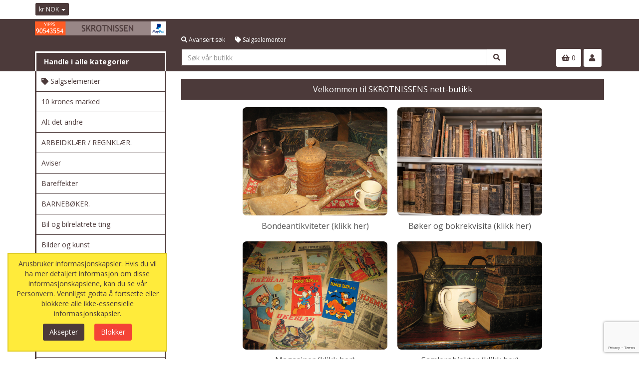

--- FILE ---
content_type: text/html; charset=UTF-8
request_url: https://www.skrotnissen.no/index.php?act=login&redir=L2luZGV4LnBocD9hY3Q9dmlld1Byb2QmYW1wO3Byb2R1Y3RJZD0xNTI1NDI=
body_size: 19524
content:
<!DOCTYPE html><html class="no-js" xmlns="http://www.w3.org/1999/xhtml" dir="ltr" lang="no-NB"><head><title>Skrotnissen.no</title><meta charset="utf-8"><meta name="viewport" content="width=device-width, initial-scale=1.0, maximum-scale=1.0, user-scalable=0"/><meta http-equiv="X-UA-Compatible" content="IE=edge"><meta name="description" content="Skrotnissen.no selger gamle reklameskilt, brukt og antikk. Mer snurrepipperier enn andre bruktbutikker og antikkbutikker."><meta name="robots" content="index, follow"><meta name="generator" content="cubecart"><link rel="alternate" hreflang="x-default" href="https://www.skrotnissen.no/index.php?set_language=no-NB"/><link href="https://www.skrotnissen.no/index.php?act=login&redir=L2luZGV4LnBocD9hY3Q9dmlld1Byb2QmYW1wO3Byb2R1Y3RJZD0xNTI1NDI%3D" rel="canonical"><link href="/favicon.ico" rel="shortcut icon" type="image/x-icon"><link href="//fonts.googleapis.com/css?family=Open+Sans:400,700" rel="stylesheet" type='text/css'><link rel="stylesheet" href="https://use.fontawesome.com/releases/v5.7.1/css/all.css" integrity="sha384-fnmOCqbTlWIlj8LyTjo7mOUStjsKC4pOpQbqyi7RrhN7udi9RwhKkMHpvLbHG9Sr" crossorigin="anonymous"><link rel="stylesheet" href="/skins/amzin/js/vendor/swipebox/css/swipebox.min.css"><link rel="stylesheet" href="/skins/amzin/js/vendor/lightslider/css/lightslider.css"><link type="text/css" rel="stylesheet" href="/cache/css.amzin_20241009092125.css"/><link rel="stylesheet" href="/skins/amzin/css/cubecart.style05.css"><script src="https://www.google.com/recaptcha/api.js?onload=reCaptchaCallback&render=explicit" async defer></script><script>
var reCaptchaCallback = function() {
        $(".g-recaptcha" ).each(function() {
            var el = $(this);
            grecaptcha.render($(el).attr('id'), {
                'sitekey': '6LdDx6YrAAAAAH7b7yh0ezkXnUJlSvQIg70dojEN',
                'badge': 'bottomright',
                'callback': function(token) {
                    if($(el).attr("data-form-id")){
                        $('#'+$(el).attr("data-form-id")).submit();
                    } else {
                        $(el).parent().submit();
                    }
                }
            });
        });
    };
</script><script type="text/javascript" src="/cache/js_head.amzin_20240708220739.js" charset="utf-8"></script></head><body><div id="eu_cookie_dialogue"><form action="https://www.skrotnissen.no/index.php?act=login&redir=L2luZGV4LnBocD9hY3Q9dmlld1Byb2QmYW1wO3Byb2R1Y3RJZD0xNTI1NDI%3D" class="marg" method="POST"> Arusbruker informasjonskapsler. Hvis du vil ha mer detaljert informasjon om disse informasjonskapslene, kan du se vår Personvern. Vennligst godta å fortsette eller blokkere alle ikke-essensielle informasjonskapsler. <div class="text-center"><input type="submit" class="eu_cookie_button btn btn-success" name="accept_cookies_submit" value="Aksepter"><input type="submit" class="eu_cookie_button btn btn-danger" name="decline_cookies_accept" value="Blokker"></div><input type="hidden" name="token" class="cc_session_token" value="b716834aec6c73cd24f13d01831b0eef"></form></div><div class="page-head"><div class="page-head-bar"><div class="container"><div class="row"><div class="col-xs-12"><div class="page-head-bar-links pull-left"><div class="dropdown notranslate"><a href="#" class="parent-link dropdown-toggle" type="button" id="currency_dropdown" rel="nofollow" data-toggle="dropdown" aria-haspopup="true" aria-expanded="true"> kr NOK <span class="caret"></span></a><ul class="dropdown-menu dropdown-menu-left" aria-labelledby="currency_dropdown"><li><a href="https://www.skrotnissen.no/index.php?act=login&redir=L2luZGV4LnBocD9hY3Q9dmlld1Byb2QmYW1wO3Byb2R1Y3RJZD0xNTI1NDI%3D&set_currency=USD" rel="nofollow">$ USD (US Dollars)</a></li><li><a href="https://www.skrotnissen.no/index.php?act=login&redir=L2luZGV4LnBocD9hY3Q9dmlld1Byb2QmYW1wO3Byb2R1Y3RJZD0xNTI1NDI%3D&set_currency=EUR" rel="nofollow">€ EUR (Euro)</a></li></ul></div></div><div class="page-head-bar-links center-block"><div id="google_translate_element"></div><script type="text/javascript">
	function googleTranslateElementInit() {
		new google.translate.TranslateElement({
			pageLanguage: 'no', // Default language
			includedLanguages: 'en,fr,de,es,it,nl,ru,pl,sv,da,no,fi,pt,cs,hu,ar,zh,ja,ko,hi,sw,th,tr',
			layout: google.translate.TranslateElement.InlineLayout.SIMPLE
		}, 'google_translate_element');
	}
</script><script type="text/javascript" src="//translate.google.com/translate_a/element.js?cb=googleTranslateElementInit"></script></div><div class="page-head-bar-social pull-right"></div></div></div></div></div><div class="page-header-sec"><div class="container"><div class="row"><div class="col-xs-12 col-sm-3 col-md-3 col-lg-3"><div class="head-box-1 main-logo-container"><a href="/" class="main-logo"><img src="https://www.skrotnissen.no/images/logos/topHeader2.webp" class="main-logo-img" alt="Arus"></a></div><div class="head-box-2 cat-nav-head hidden-xs hidden-sm"> Handle i alle kategorier</div></div><div class="col-xs-12 col-sm-6 col-md-6 col-lg-7 hidden-xs"><div class="head-box-1 main-links-container"><ul class="list-unstyled main-links"><li><a href="https://www.skrotnissen.no/search.html" class="search-adv-link"><i class="fas fa-search"></i> Avansert søk</a></li><li><a class="sale-link" href="/försäljning-objekt.html" title="Salgselementer"><i class="fas fa-tag"></i> Salgselementer</a></li></ul></div><div class="head-box-2 main-search-container"><form action="https://www.skrotnissen.no/search.html" class="search_form" method="get"><div class="input-group" id="search_container"><input name="search[keywords]" type="text" data-image="true" data-amount="15" class="form-control search_input search_input nomarg" autocomplete="off" placeholder="Søk vår butikk" required><div class="input-group-btn"><button class="btn btn-default" type="submit" value="Søk"><i class="fas fa-search"></i></button></div></div><input type="hidden" name="_a" value="category"><input type="hidden" name="token" class="cc_session_token" value="b716834aec6c73cd24f13d01831b0eef"></form></div></div><div class="col-xs-12 col-sm-3 col-md-3 col-lg-2"><div class="head-box-1 hidden-xs"></div><div class="head-box-2"><div class="pull-left hidden-sm hidden-md hidden-lg"><a href="javascript:" class="searchTog" data-toggle="collapse" data-target="#collapseSearch" aria-expanded="false" aria-controls="collapseSearch"><i class="fas fa-search"></i></a></div><div class="pull-right account-nav"><div class="dropdown"><a href="#" class="parent-link dropdown-toggle" id="account_dropdown" data-toggle="dropdown" aria-haspopup="true" aria-expanded="true"><i class="fas fa-user"></i></a><ul class="dropdown-menu dropdown-menu-right login-menu" aria-labelledby="account_dropdown"><a href="https://www.skrotnissen.no/login.html" class="login-link">Logginn</a><div class="text-center"><span class="act-or">eller</span></div><a href="https://www.skrotnissen.no/register.html" class="reg-link">Registrer</a></ul></div></div><div class="pull-right header-basket"><div class="basket-box"><a href="#" data-toggle="modal" data-target="#myBasket" class="basket-widget"><div class="clearfix"><span class="basketIcon"><i class="fas fa-shopping-basket"></i></span> 0</div></a><div class="modal fade" id="myBasket" tabindex="-1" role="dialog" aria-labelledby="myBasketLabel"><div class="modal-dialog" role="document"><div class="modal-content"><div class="modal-header"><button type="button" class="close" data-dismiss="modal" aria-label="Close"><i class="fas fa-times"></i></button><h4 class="modal-title" id="myEstLabel">Din handlevogn</h4></div><div class="modal-body clearfix"><p class="basket-empty text-center">Din handlevogn er tom.</p><div class="session_token hidden">b716834aec6c73cd24f13d01831b0eef</div></div></div></div></div></div></div></div></div></div></div></div></div><div class="container page-wrapper"><div class="row"><div class="page-side col-xs-12 col-sm-12 col-md-3"><div class="hidden-sm hidden-md hidden-lg"><div class="collapse" id="collapseSearch"><div class="head-box-2 main-search-container"><form action="https://www.skrotnissen.no/search.html" class="search_form" method="get"><div class="input-group" id="search_container"><input name="search[keywords]" type="text" data-image="true" data-amount="15" class="form-control small_search_input search_input nomarg" autocomplete="off" placeholder="Søk vår butikk" required><div class="input-group-btn"><button class="btn btn-default" type="submit" value="Søk"><i class="fas fa-search"></i></button></div></div><input type="hidden" name="_a" value="category"><input type="hidden" name="token" class="cc_session_token" value="b716834aec6c73cd24f13d01831b0eef"></form></div><div class="clearfix"><a href="https://www.skrotnissen.no/search.html" class="pull-right"><i class="fas fa-search"></i> Avansert søk</a></div></div></div><div class="panel panel-default site-navigation-container"><script>
    window.addEventListener('DOMContentLoaded', function () {
        var navigationTree = document.getElementById('navigationTree');
        var listItems = navigationTree.querySelectorAll('li');

        // Convert the list of items to an array and sort them alphabetically
        var sortedItems = Array.from(listItems).sort(function (a, b) {
            var textA = a.textContent.trim().toLowerCase();
            var textB = b.textContent.trim().toLowerCase();
            
            // Check if either item has the class "sale-link"
            var isSaleLinkA = a.querySelector('.sale-link') !== null;
            var isSaleLinkB = b.querySelector('.sale-link') !== null;

            // If one item is a sale-link and the other is not, prioritize the sale-link
            if (isSaleLinkA && !isSaleLinkB) {
                return -1;
            } else if (!isSaleLinkA && isSaleLinkB) {
                return 1;
            }

            return textA.localeCompare(textB);
        });

        // Clear the original list
        navigationTree.innerHTML = '';

        // Append the sorted items back to the list
        sortedItems.forEach(function (item) {
            navigationTree.appendChild(item);
        });
    });
</script><script>
    window.addEventListener('DOMContentLoaded', function () {
        var navigationTree = document.getElementById('navigationTree');
        var listItems = navigationTree.querySelectorAll('li');

        // Convert the list of items to an array and sort them alphabetically
        var sortedItems = Array.from(listItems).sort(function (a, b) {
            var textA = a.textContent.trim().toLowerCase();
            var textB = b.textContent.trim().toLowerCase();
            
            // Check if either item has the class "sale-link"
            var isSaleLinkA = a.querySelector('.sale-link') !== null;
            var isSaleLinkB = b.querySelector('.sale-link') !== null;

            // If one item is a sale-link and the other is not, prioritize the sale-link
            if (isSaleLinkA && !isSaleLinkB) {
                return -1;
            } else if (!isSaleLinkA && isSaleLinkB) {
                return 1;
            }

            return textA.localeCompare(textB);
        });

        // Clear the original list
        navigationTree.innerHTML = '';

        // Append the sorted items back to the list
        sortedItems.forEach(function (item) {
            navigationTree.appendChild(item);
        });
    });
</script><nav class="navbar site-navbar"><div class="navbar-header"><button type="button" class="navbar-toggle collapsed" data-toggle="collapse" data-target="#sitenav-navbar-collapse-1" aria-expanded="false"><i class="fas fa-bars"></i> Handle i alle kategorier</button></div><div class="collapse navbar-collapse" id="sitenav-navbar-collapse-1"><ul id="navigationTree" class="nav navbar-nav main-cats" itemscope itemtype="http://www.schema.org/SiteNavigationElement"><li itemprop="name"><a itemprop="url" href="/samlerobjekter.html" data-level="1" title="Samlerobjekter">Samlerobjekter</a></li><li itemprop="name"><a itemprop="url" href="/handel-/-gammel-leikebutikk.html" data-level="1" title="Handel / Gammel leikebutikk">Handel / Gammel leikebutikk</a></li><li itemprop="name"><a itemprop="url" href="/norske-postkort.html" data-level="1" title="Norske postkort ">Norske postkort</a></li><li itemprop="name"><a itemprop="url" href="/tegneserier.html" data-level="1" title="Tegneserier">Tegneserier</a></li><li itemprop="name"><a itemprop="url" href="/bøker-og-bokrekvisita.html" data-level="1" title="Bøker og bokrekvisita">Bøker og bokrekvisita</a></li><li itemprop="name"><a itemprop="url" href="/magasiner.html" data-level="1" title="Magasiner">Magasiner</a></li><li itemprop="name"><a itemprop="url" href="/tobakksrelaterte-obj..html" data-level="1" title="Tobakksrelaterte obj.">Tobakksrelaterte obj.</a></li><li itemprop="name"><a itemprop="url" href="/alt-det-andre.html" data-level="1" title="Alt det andre">Alt det andre</a></li><li itemprop="name"><a itemprop="url" href="/musikk.html" data-level="1" title="Musikk">Musikk</a></li><li itemprop="name"><a itemprop="url" href="/vhs-filmer.html" data-level="1" title="VHS filmer">VHS filmer</a></li><li itemprop="name"><a itemprop="url" href="/bondeantikviteter.html" data-level="1" title="Bondeantikviteter">Bondeantikviteter</a></li><li itemprop="name"><a itemprop="url" href="/julehefter-tegnes..html" data-level="1" title="Julehefter ( tegnes.)">Julehefter ( tegnes.)</a></li><li itemprop="name"><a itemprop="url" href="/pocketbøker.html" data-level="1" title="Pocketbøker">Pocketbøker</a></li><li itemprop="name"><a itemprop="url" href="/norske-frimerke.html" data-level="1" title="Norske frimerke">Norske frimerke</a></li><li itemprop="name"><a itemprop="url" href="/utenlandske-mynter.html" data-level="1" title="Utenlandske mynter">Utenlandske mynter</a></li><li itemprop="name"><a itemprop="url" href="/norske-mynter.html" data-level="1" title="Norske mynter">Norske mynter</a></li><li itemprop="name"><a itemprop="url" href="/aviser.html" data-level="1" title="Aviser">Aviser</a></li><li itemprop="name"><a itemprop="url" href="/bil-og-bilrelatrete-ting.html" data-level="1" title="Bil og bilrelatrete ting">Bil og bilrelatrete ting</a></li><li itemprop="name"><a itemprop="url" href="/utenlandske-frimerke.html" data-level="1" title="Utenlandske frimerke">Utenlandske frimerke</a></li><li itemprop="name"><a itemprop="url" href="/utenlandske-brev.html" data-level="1" title="Utenlandske brev">Utenlandske brev</a></li><li itemprop="name"><a itemprop="url" href="/radioer.html" data-level="1" title="Radioer">Radioer</a></li><li itemprop="name"><a itemprop="url" href="/julehefter-vanlig.html" data-level="1" title="Julehefter ( vanlig)">Julehefter ( vanlig)</a></li><li itemprop="name"><a itemprop="url" href="/porselen.html" data-level="1" title="Porselen">Porselen</a></li><li itemprop="name"><a itemprop="url" href="/norske-brev.html" data-level="1" title="Norske brev">Norske brev</a></li><li itemprop="name"><a itemprop="url" href="/svenske-postkort.html" data-level="1" title="Svenske postkort">Svenske postkort</a></li><li itemprop="name"><a itemprop="url" href="/utenlandske-postkort.html" data-level="1" title="Utenlandske postkort">Utenlandske postkort</a></li><li itemprop="name"><a itemprop="url" href="/handel-/-gammel-krambod.html" data-level="1" title="Handel / Gammel krambod ">Handel / Gammel krambod</a></li><li itemprop="name"><a itemprop="url" href="/gammelt-verktøy.html" data-level="1" title="Gammelt verktøy">Gammelt verktøy</a></li><li itemprop="name"><a itemprop="url" href="/ski-og-vinterutstyr.html" data-level="1" title="Ski- og vinterutstyr">Ski- og vinterutstyr</a></li><li itemprop="name"><a itemprop="url" href="/fiskeutstyr.html" data-level="1" title="Fiskeutstyr">Fiskeutstyr</a></li><li itemprop="name"><a itemprop="url" href="/film-og-filmutstyr.html" data-level="1" title="Film- og filmutstyr">Film- og filmutstyr</a></li><li itemprop="name"><a itemprop="url" href="/motorsykkel-og-motorsykkelrelaterte-ting.html" data-level="1" title="Motorsykkel- og motorsykkelrelaterte ting">Motorsykkel- og motorsykkelrelaterte ting</a></li><li itemprop="name"><a itemprop="url" href="/medaljer.html" data-level="1" title="Medaljer">Medaljer</a></li><li itemprop="name"><a itemprop="url" href="/keramikk.html" data-level="1" title="Keramikk">Keramikk</a></li><li itemprop="name"><a itemprop="url" href="/gamle-klær-sko-og-støvler.html" data-level="1" title="Gamle klær, sko og støvler">Gamle klær, sko og støvler</a></li><li itemprop="name"><a itemprop="url" href="/handel-/-gammel-barbersalong.html" data-level="1" title="Handel / Gammel barbersalong">Handel / Gammel barbersalong</a></li><li itemprop="name"><a itemprop="url" href="/bilder-og-kunst.html" data-level="1" title="Bilder og kunst">Bilder og kunst</a></li><li itemprop="name"><a itemprop="url" href="/data.html" data-level="1" title="Data">Data</a></li><li itemprop="name"><a itemprop="url" href="/norske-jule-og-nyttårskort.html" data-level="1" title="Norske jule- og nyttårskort">Norske jule- og nyttårskort</a></li><li itemprop="name"><a itemprop="url" href="/utstoppa-dyr-og-fugler.html" data-level="1" title="Utstoppa dyr og fugler">Utstoppa dyr og fugler</a></li><li itemprop="name"><a itemprop="url" href="/restetorget.html" data-level="1" title="Restetorget">Restetorget</a></li><li itemprop="name"><a itemprop="url" href="/kjøkkenutstyr.html" data-level="1" title="Kjøkkenutstyr">Kjøkkenutstyr</a></li><li itemprop="name"><a itemprop="url" href="/bareffekter.html" data-level="1" title="Bareffekter">Bareffekter</a></li><li itemprop="name"><a itemprop="url" href="/utenlandske-sedler.html" data-level="1" title="Utenlandske sedler">Utenlandske sedler</a></li><li itemprop="name"><a itemprop="url" href="/rasjoneringskort.html" data-level="1" title="Rasjoneringskort">Rasjoneringskort</a></li><li itemprop="name"><a itemprop="url" href="/modelljernbane.html" data-level="1" title="Modelljernbane">Modelljernbane</a></li><li itemprop="name"><a itemprop="url" href="/svenske-magasin.html" data-level="1" title="Svenske magasin">Svenske magasin</a></li><li itemprop="name"><a itemprop="url" href="/tegneserier-walt-disneys.html" data-level="1" title="Tegneserier - Walt Disneys">Tegneserier - Walt Disneys</a></li><li itemprop="name"><a itemprop="url" href="/utenlandske-magasin.html" data-level="1" title="Utenlandske magasin">Utenlandske magasin</a></li><li itemprop="name"><a itemprop="url" href="/10-krones-marked.html" data-level="1" title="10 krones marked">10 krones marked</a></li><li itemprop="name"><a itemprop="url" href="/tv-apparat.html" data-level="1" title="TV apparat">TV apparat</a></li><li itemprop="name"><a itemprop="url" href="/svenske-produkt.html" data-level="1" title="Svenske produkt">Svenske produkt</a></li><li itemprop="name"><a itemprop="url" href="/skulesaker.html" data-level="1" title="Skulesaker">Skulesaker</a></li><li itemprop="name"><a itemprop="url" href="/forsikringspoliser-etc.html" data-level="1" title="Forsikringspoliser etc">Forsikringspoliser etc</a></li><li itemprop="name"><a itemprop="url" href="/diverse-papirer-etc.html" data-level="1" title="Diverse papirer etc">Diverse papirer etc</a></li><li itemprop="name"><a itemprop="url" href="/svenske-tegneserier.html" data-level="1" title="Svenske tegneserier">Svenske tegneserier</a></li><li itemprop="name"><a itemprop="url" href="/servietter.html" data-level="1" title="Servietter">Servietter</a></li><li itemprop="name"><a itemprop="url" href="/gamle-bygningsdeler.html" data-level="1" title="Gamle bygningsdeler">Gamle bygningsdeler</a></li><li itemprop="name"><a itemprop="url" href="/utenlandske-aviser.html" data-level="1" title="Utenlandske aviser">Utenlandske aviser</a></li><li itemprop="name"><a itemprop="url" href="/bilmagasiner-norske.html" data-level="1" title="Bilmagasiner, Norske">Bilmagasiner, Norske</a></li><li itemprop="name"><a itemprop="url" href="/bilmagasiner-svenske.html" data-level="1" title="Bilmagasiner, Svenske">Bilmagasiner, Svenske</a></li><li itemprop="name"><a itemprop="url" href="/bilmagasiner-andre.html" data-level="1" title="Bilmagasiner, Andre">Bilmagasiner, Andre</a></li><li itemprop="name"><a itemprop="url" href="/musikk.-lp-butikken..html" data-level="1" title="Musikk. LP butikken.">Musikk. LP butikken.</a></li><li itemprop="name"><a itemprop="url" href="/danske-magasin.html" data-level="1" title="Danske magasin">Danske magasin</a></li><li itemprop="name"><a itemprop="url" href="/cd-rom.html" data-level="1" title="CD rom">CD rom</a></li><li itemprop="name"><a itemprop="url" href="/utenlandske-tegneserier.html" data-level="1" title="Utenlandske tegneserier">Utenlandske tegneserier</a></li><li itemprop="name"><a itemprop="url" href="/fra-skulestova-i-gamle-dager.html" data-level="1" title="Fra skulestova i gamle dager">Fra skulestova i gamle dager</a></li><li itemprop="name"><a itemprop="url" href="/musikk.-steinplater.html" data-level="1" title="Musikk. Steinplater">Musikk. Steinplater</a></li><li itemprop="name"><a itemprop="url" href="/handarbeid.html" data-level="1" title="Handarbeid ">Handarbeid</a></li><li itemprop="name"><a itemprop="url" href="/musikk.-lp-salg..html" data-level="1" title="Musikk.  LP salg. ">Musikk. LP salg.</a></li><li itemprop="name"><a itemprop="url" href="/musikk.-kassetter.html" data-level="1" title="MUSIKK. Kassetter">MUSIKK. Kassetter</a></li><li itemprop="name"><a itemprop="url" href="/gamle-klippekort.html" data-level="1" title="Gamle klippekort">Gamle klippekort</a></li><li itemprop="name"><a itemprop="url" href="/handel-/-gammelt-apotek..html" data-level="1" title="Handel / Gammelt apotek.">Handel / Gammelt apotek.</a></li><li itemprop="name"><a itemprop="url" href="/handel-/-gammelt-skomakerverksted.html" data-level="1" title="Handel / Gammelt skomakerverksted">Handel / Gammelt skomakerverksted</a></li><li itemprop="name"><a itemprop="url" href="/musikk.-cd-plater.html" data-level="1" title="Musikk. CD plater">Musikk. CD plater</a></li><li itemprop="name"><a itemprop="url" href="/norske-sedler.html" data-level="1" title="Norske sedler">Norske sedler</a></li><li itemprop="name"><a itemprop="url" href="/sykkler-og-sykkelutstyr.html" data-level="1" title="Sykkler og sykkelutstyr">Sykkler og sykkelutstyr</a></li><li itemprop="name"><a itemprop="url" href="/danske-mynter..html" data-level="1" title="Danske mynter.">Danske mynter.</a></li><li itemprop="name"><a itemprop="url" href="/norske-myntruller..html" data-level="1" title="Norske myntruller.">Norske myntruller.</a></li><li itemprop="name"><a itemprop="url" href="/utenlandske-mynter-/-amerikanske.html" data-level="1" title="Utenlandske mynter / Amerikanske">Utenlandske mynter / Amerikanske</a></li><li itemprop="name"><a itemprop="url" href="/utenlandske-mynter-/-spanske.html" data-level="1" title="Utenlandske mynter / Spanske">Utenlandske mynter / Spanske</a></li><li itemprop="name"><a itemprop="url" href="/utenlandske-mynter-/-nederlandske.html" data-level="1" title="Utenlandske mynter / Nederlandske">Utenlandske mynter / Nederlandske</a></li><li itemprop="name"><a itemprop="url" href="/utenlandske-mynter-/-franske.html" data-level="1" title="Utenlandske mynter / Franske">Utenlandske mynter / Franske</a></li><li itemprop="name"><a itemprop="url" href="/reklamepenner.html" data-level="1" title="Reklamepenner">Reklamepenner</a></li><li itemprop="name"><a itemprop="url" href="/danske-tegneserier..html" data-level="1" title="Danske tegneserier.">Danske tegneserier.</a></li><li itemprop="name"><a itemprop="url" href="/iddiser...html" data-level="1" title="IDDISER..">IDDISER..</a></li><li itemprop="name"><a itemprop="url" href="/utenlandske-mynter/-tyske.html" data-level="1" title="Utenlandske mynter/ Tyske">Utenlandske mynter/ Tyske</a></li><li itemprop="name"><a itemprop="url" href="/utenlandske-mynter/-sveits.html" data-level="1" title="Utenlandske mynter/ Sveits">Utenlandske mynter/ Sveits</a></li><li itemprop="name"><a itemprop="url" href="/utenlandske-mynter/-island.html" data-level="1" title="Utenlandske mynter/ Island">Utenlandske mynter/ Island</a></li><li itemprop="name"><a itemprop="url" href="/utenlandske-mynter/-israel.html" data-level="1" title="Utenlandske mynter/ Israel">Utenlandske mynter/ Israel</a></li><li itemprop="name"><a itemprop="url" href="/utenlandske-mynter/-jugoslavia.html" data-level="1" title="Utenlandske mynter/ Jugoslavia">Utenlandske mynter/ Jugoslavia</a></li><li itemprop="name"><a itemprop="url" href="/utenlandske-mynter/-italia.html" data-level="1" title="Utenlandske mynter/ Italia">Utenlandske mynter/ Italia</a></li><li itemprop="name"><a itemprop="url" href="/utenlandske-mynter/-østerrike.html" data-level="1" title="Utenlandske mynter/ Østerrike">Utenlandske mynter/ Østerrike</a></li><li itemprop="name"><a itemprop="url" href="/pins.html" data-level="1" title="PINS">PINS</a></li><li itemprop="name"><a itemprop="url" href="/maritime-gjenstander.html" data-level="1" title="Maritime gjenstander…">Maritime gjenstander…</a></li><li itemprop="name"><a itemprop="url" href="/norges-stats-baner-nsb.html" data-level="1" title="Norges Stats Baner (NSB)">Norges Stats Baner (NSB)</a></li><li itemprop="name"><a itemprop="url" href="/tegneserier.-salg-fra-stort-lager..html" data-level="1" title="Tegneserier. Salg fra stort lager.">Tegneserier. Salg fra stort lager.</a></li><li itemprop="name"><a itemprop="url" href="/arbeidklær-/-regnklær..html" data-level="1" title="ARBEIDKLÆR / REGNKLÆR.">ARBEIDKLÆR / REGNKLÆR.</a></li><li itemprop="name"><a itemprop="url" href="/fagforeningsmerker..html" data-level="1" title="Fagforeningsmerker.">Fagforeningsmerker.</a></li><li itemprop="name"><a itemprop="url" href="/militært-overskuddsmateriell..html" data-level="1" title="Militært overskuddsmateriell.">Militært overskuddsmateriell.</a></li><li itemprop="name"><a itemprop="url" href="/dvd-filmer..html" data-level="1" title="DVD filmer.">DVD filmer.</a></li><li itemprop="name"><a itemprop="url" href="/danske-julemerker..html" data-level="1" title="Danske julemerker.">Danske julemerker.</a></li><li itemprop="name"><a itemprop="url" href="/poletter-/-spillemerke..html" data-level="1" title="Poletter / spillemerke.">Poletter / spillemerke.</a></li><li itemprop="name"><a itemprop="url" href="/møbler..html" data-level="1" title="Møbler.">Møbler.</a></li><li itemprop="name"><a itemprop="url" href="/konkursvarer...html" data-level="1" title="KONKURSVARER..">KONKURSVARER..</a></li><li itemprop="name"><a itemprop="url" href="/norske-mynter.-10-kr-salg..html" data-level="1" title="Norske mynter. 10 kr salg.">Norske mynter. 10 kr salg.</a></li><li itemprop="name"><a itemprop="url" href="/barnebøker..html" data-level="1" title="BARNEBØKER.">BARNEBØKER.</a></li><li itemprop="name"><a itemprop="url" href="/svenske-sedler..html" data-level="1" title="Svenske sedler.">Svenske sedler.</a></li><li itemprop="name"><a itemprop="url" href="/interiør..html" data-level="1" title="INTERIØR.">INTERIØR.</a></li><li><a class="sale-link" href="/försäljning-objekt.html" data-level="1" title="Salgselementer"><i class="fas fa-tag"></i> Salgselementer</a></li></ul></div></nav></div><div class="hidden-xs hidden-sm"><div class="panel panel-default" id="box-sale_items"><div class="panel-heading"><i class="fas fa-tag"></i> På salg</div><ul class="list-group productbox-list"><li class="list-group-item"><div class="product-name"><a href="https://www.skrotnissen.no/komplett-gavepakke-med-dispenser-og-såpe-dailycare.-mget-effektiv-ubrukt-fra-konkursbu..html" title="Komplett gavepakke med dispenser og såpe dailycare Mget effektiv ubrukt fra konkursbu (Lagre kr305)">Komplett gavepakke med dispenser og såpe dailycare Mget effektiv ubrukt fra konkursbu</a></div><div class="product-price"><span class="old-price">kr500</span> <span class="current-price">kr195</span><span class="small text-muted">(Lagre kr305)</span></div></li></ul></div></div></div><div class="col-xs-12 col-sm-12 col-md-9"><div class="page-body home_wrapper"><noscript><div class="alert alert-danger text-center" role="alert"> JavaScript kreves av dette nettstedet. Vennligst aktiver dette i nettleserinnstillingene dine.</div></noscript><div id="content_homepage"><h1 class="content-title">Velkommen til SKROTNISSENS nett-butikk</h1><style type="text/css">.full-width-image img {
    width: 100%; /* Sørger for at bildet dekker hele bredden */
	max-width: 800px; /* Maks bredde for å sentrere innholdet */
    height: auto; /* Beholder bildets aspektforhold */
	border-radius: 8px; /* Runde hjørner for estetikk */
    display: block; /* Fjerner eventuell margin rundt bildet */
    transition: transform 0.3s ease; /* Glatte overganger for transformasjon */
  }

.full-width-image img:hover {
    transform: scale(1.05); /* Gjør bildet 5% større ved hover */
  }
  
.full-width-image {
    text-align: center; /* Sentrerer bildene og tekstene */
  }

.full-width-image-grid {
    display: grid;
    grid-template-columns: repeat(1, 1fr); /* En kolonne */
    grid-gap: 20px; /* Avstand mellom bilder og rader */
    max-width: 800px; /* Maks bredde for å sentrere innholdet */
    margin: auto; /* Senterer griden */
  }

.gallery-grid {
    display: grid;
    grid-template-columns: repeat(2, 1fr); /* To kolonner */
    grid-gap: 20px; /* Avstand mellom bilder og rader */
    max-width: 600px; /* Maks bredde for å sentrere innholdet */
    margin: auto; /* Senterer griden */
  }

  .photo-item {
    text-align: center; /* Sentrerer bildene og tekstene */
  }

  .photo-item img {
    width: 100%; /* Fyller bredden for responsivitet */
    height: auto; /* Beholder bildets proporsjoner */
    margin-bottom: 10px; /* Avstand mellom bilde og tekst */
    border-radius: 8px; /* Runde hjørner for estetikk */
    transition: transform 0.3s ease; /* Glatte overganger for transformasjon */
  }

  .photo-item img:hover {
    transform: scale(1.05); /* Gjør bildet 5% større ved hover */
  }

  .calendar-embed {
  width: 100%;
  border: 1px solid #777;
  max-width: 100%; /* Hindrer at den blir for stor */
}

  .caption {
    font-size: 16px; /* Tekststørrelse */
    color: #333; /* Tekstfarge */
  }
</style><div class="gallery-grid"><div class="photo-item"><a href="https://www.skrotnissen.no/bondeantikviteter.html"><img alt="Bondeantikviteter" src="skins/amzin/img/1.webp"/></a><div class="caption"><a href="https://www.skrotnissen.no/bondeantikviteter.html">Bondeantikviteter (klikk her)</a></div><a href="https://www.skrotnissen.no/bondeantikviteter.html"></a></div><div class="photo-item"><a href="https://www.skrotnissen.no/b%C3%B8ker-og-bokrekvisita.html"><img alt="Bøker og bokrekvisita" src="skins/amzin/img/2.webp"/></a><div class="caption"><a href="https://www.skrotnissen.no/b%C3%B8ker-og-bokrekvisita.html">Bøker og bokrekvisita (klikk her)</a></div><a href="https://www.skrotnissen.no/b%C3%B8ker-og-bokrekvisita.html"></a></div><div class="photo-item"><a href="https://www.skrotnissen.no/magasiner.html"><img alt="Magasiner" src="skins/amzin/img/3.webp"/></a><div class="caption"><a href="https://www.skrotnissen.no/magasiner.html">Magasiner (klikk her)</a></div><a href="https://www.skrotnissen.no/magasiner.html"></a></div><div class="photo-item"><a href="https://www.skrotnissen.no/samlerobjekter.html"><img alt="Samlerobjekter" src="skins/amzin/img/4.webp"/></a><div class="caption"><a href="https://www.skrotnissen.no/samlerobjekter.html">Samlerobjekter (klikk her)</a></div><a href="https://www.skrotnissen.no/samlerobjekter.html"></a></div><div class="photo-item"><a href="https://www.skrotnissen.no/norske-mynter.html"><img alt="Norske mynter" src="skins/amzin/img/5.webp"/></a><div class="caption"><a href="https://www.skrotnissen.no/norske-mynter.html">Norske mynter (klikk her)</a></div><a href="https://www.skrotnissen.no/norske-mynter.html"></a></div><div class="photo-item"><a href="https://www.skrotnissen.no/alt-det-andre.html"><img alt="Alt det andre" src="skins/amzin/img/6.webp"/></a><div class="caption"><a href="https://www.skrotnissen.no/alt-det-andre.html">Alt det andre (klikk her)</a></div><a href="https://www.skrotnissen.no/alt-det-andre.html"></a></div><div class="photo-item"><a href="https://www.skrotnissen.no/handel-/-gammel-krambod.html"><img alt="Handel / Gammel krambod" src="skins/amzin/img/7.webp"/></a><div class="caption"><a href="https://www.skrotnissen.no/handel-/-gammel-krambod.html">Handel / Gammel krambod (klikk her)</a></div><a href="https://www.skrotnissen.no/handel-/-gammel-krambod.html"></a></div><div class="photo-item"><a href="https://www.skrotnissen.no/samlerobjekter/reklameskilt-og-plakatar.html"><img alt="Reklameskilt og plakater" src="skins/amzin/img/8.webp"/></a><div class="caption"><a href="https://www.skrotnissen.no/samlerobjekter/reklameskilt-og-plakatar.html">Reklameskilt og plakater (klikk her)</a></div><a href="https://www.skrotnissen.no/samlerobjekter/reklameskilt-og-plakatar.html"></a></div></div><hr/><div class="full-width-image full-width-image-grid"><div class="caption"><h3>Åpningstider og butikken på Stranda, se bilde under - lenke <strong><a href="https://www.skrotnissen.no/butikken-p%C3%A5-stranda.html">klikk her</a></strong></h3></div><iframe class="calendar-embed" frameborder="0" height="300" scrolling="no" src="https://calendar.google.com/calendar/embed?height=600&amp;wkst=2&amp;ctz=Europe%2FOslo&amp;showPrint=0&amp;showTitle=0&amp;showTabs=0&amp;showCalendars=0&amp;src=YWJhNmI0MjBhYzRjMTUwOWRmNDYzM2UxNGVkMTAwZmM2ZGJjYjMwODc2ZTg2MDkxYjhhZmMxZWQwN2Q3YWU1YUBncm91cC5jYWxlbmRhci5nb29nbGUuY29t&amp;color=%2333b679"></iframe></div><br><div class="full-width-image full-width-image-grid"><a href="https://www.skrotnissen.no/butikken-på-stranda.html"><img alt="Butikken på Stranda" src="skins/amzin/store/large/store2.jpg"/></a><a href="https://www.skrotnissen.no/butikken-på-stranda.html"></a></div><hr/><div class="photo-item"><h3 style="color:#4c3a3a;">Kjøpshjelp klikk <strong><a href="https://www.skrotnissen.no/kj%C3%B8pshjelp.html" style="color:#4c3a3a;text-decoration:none;">her!</a></strong></h3></div><hr/></div><br><div id="content_latest_products" class="panel panel-default panel-product-boxes"><div class="panel-heading">Sist innlagte produkter på nettbutikken</div><div class="panel-body"><div class="row"><div class="product-box"><div class="inner"><div class="product-wrap"><div class="photo-wrap"><a class="th" href="https://www.skrotnissen.no/kommune-jakkemerke.html" title="Kommune jakkemerke"><img class="thmb" src="https://www.skrotnissen.no/images/cache//dates/2026-01-27/36_27.01.2026002430.300.jpg" alt="Kommune jakkemerke"></a></div><div class="product-name"><a href="https://www.skrotnissen.no/kommune-jakkemerke.html" title="Kommune jakkemerke">Kommune jakkemerke</a></div><div class="product-price"><span class="current-price">kr45</span></div><form action="https://www.skrotnissen.no/index.php?act=login&redir=L2luZGV4LnBocD9hY3Q9dmlld1Byb2QmYW1wO3Byb2R1Y3RJZD0xNTI1NDI%3D" method="post" class="add_to_basket"><input type="hidden" name="add" value="238619"><input type="hidden" name="quantity" value="1" maxlength="3" class="form-control text-center"><button type="submit" value="Legg i handlevogn" title="Legg i handlevogn" class="btn btn-default btn-block"><i class="fas fa-shopping-basket"></i> Legg i handlevogn</button><input type="hidden" name="token" class="cc_session_token" value="b716834aec6c73cd24f13d01831b0eef"></form></div></div></div><div class="product-box"><div class="inner"><div class="product-wrap"><div class="photo-wrap"><a class="th" href="https://www.skrotnissen.no/nor-for-deg.html" title="Nor for deg?"><img class="thmb" src="https://www.skrotnissen.no/images/cache//dates/2026-01-27/35_27.01.2026002430.300.jpg" alt="Nor for deg?"></a></div><div class="product-name"><a href="https://www.skrotnissen.no/nor-for-deg.html" title="Nor for deg?">Nor for deg?</a></div><div class="product-price"><span class="current-price">kr49</span></div><form action="https://www.skrotnissen.no/index.php?act=login&redir=L2luZGV4LnBocD9hY3Q9dmlld1Byb2QmYW1wO3Byb2R1Y3RJZD0xNTI1NDI%3D" method="post" class="add_to_basket"><input type="hidden" name="add" value="238618"><input type="hidden" name="quantity" value="1" maxlength="3" class="form-control text-center"><button type="submit" value="Legg i handlevogn" title="Legg i handlevogn" class="btn btn-default btn-block"><i class="fas fa-shopping-basket"></i> Legg i handlevogn</button><input type="hidden" name="token" class="cc_session_token" value="b716834aec6c73cd24f13d01831b0eef"></form></div></div></div><div class="product-box"><div class="inner"><div class="product-wrap"><div class="photo-wrap"><a class="th" href="https://www.skrotnissen.no/eldre-dame-armbandsur.html" title="Eldre dame armbandsur"><img class="thmb" src="https://www.skrotnissen.no/images/cache//dates/2026-01-27/34_27.01.2026002430.300.jpg" alt="Eldre dame armbandsur"></a></div><div class="product-name"><a href="https://www.skrotnissen.no/eldre-dame-armbandsur.html" title="Eldre dame armbandsur">Eldre dame armbandsur</a></div><div class="product-price"><span class="current-price">kr149</span></div><form action="https://www.skrotnissen.no/index.php?act=login&redir=L2luZGV4LnBocD9hY3Q9dmlld1Byb2QmYW1wO3Byb2R1Y3RJZD0xNTI1NDI%3D" method="post" class="add_to_basket"><input type="hidden" name="add" value="238617"><input type="hidden" name="quantity" value="1" maxlength="3" class="form-control text-center"><button type="submit" value="Legg i handlevogn" title="Legg i handlevogn" class="btn btn-default btn-block"><i class="fas fa-shopping-basket"></i> Legg i handlevogn</button><input type="hidden" name="token" class="cc_session_token" value="b716834aec6c73cd24f13d01831b0eef"></form></div></div></div><div class="product-box"><div class="inner"><div class="product-wrap"><div class="photo-wrap"><a class="th" href="https://www.skrotnissen.no/cigarett-tenner-med-reklame-curacao-60-tallet.html" title="Cigarett tenner med reklame CURACAO 60 tallet"><img class="thmb" src="https://www.skrotnissen.no/images/cache//dates/2026-01-27/33_27.01.2026002429.300.jpg" alt="Cigarett tenner med reklame CURACAO 60 tallet"></a></div><div class="product-name"><a href="https://www.skrotnissen.no/cigarett-tenner-med-reklame-curacao-60-tallet.html" title="Cigarett tenner med reklame CURACAO 60 tallet">Cigarett tenner med reklame CURACAO...</a></div><div class="product-price"><span class="current-price">kr75</span></div><form action="https://www.skrotnissen.no/index.php?act=login&redir=L2luZGV4LnBocD9hY3Q9dmlld1Byb2QmYW1wO3Byb2R1Y3RJZD0xNTI1NDI%3D" method="post" class="add_to_basket"><input type="hidden" name="add" value="238616"><input type="hidden" name="quantity" value="1" maxlength="3" class="form-control text-center"><button type="submit" value="Legg i handlevogn" title="Legg i handlevogn" class="btn btn-default btn-block"><i class="fas fa-shopping-basket"></i> Legg i handlevogn</button><input type="hidden" name="token" class="cc_session_token" value="b716834aec6c73cd24f13d01831b0eef"></form></div></div></div><div class="product-box"><div class="inner"><div class="product-wrap"><div class="photo-wrap"><a class="th" href="https://www.skrotnissen.no/europeisk-postforening-1942-20-og-30-øre.html" title="EUROPEISK POSTFORENING 1942 20 og 30 &oslash;re"><img class="thmb" src="https://www.skrotnissen.no/images/cache//dates/2026-01-27/32_27.01.2026002429.300.jpg" alt="EUROPEISK POSTFORENING 1942 20 og 30 &oslash;re"></a></div><div class="product-name"><a href="https://www.skrotnissen.no/europeisk-postforening-1942-20-og-30-øre.html" title="EUROPEISK POSTFORENING 1942 20 og 30 &oslash;re">EUROPEISK POSTFORENING 1942 20 og...</a></div><div class="product-price"><span class="current-price">kr149</span></div><form action="https://www.skrotnissen.no/index.php?act=login&redir=L2luZGV4LnBocD9hY3Q9dmlld1Byb2QmYW1wO3Byb2R1Y3RJZD0xNTI1NDI%3D" method="post" class="add_to_basket"><input type="hidden" name="add" value="238615"><input type="hidden" name="quantity" value="1" maxlength="3" class="form-control text-center"><button type="submit" value="Legg i handlevogn" title="Legg i handlevogn" class="btn btn-default btn-block"><i class="fas fa-shopping-basket"></i> Legg i handlevogn</button><input type="hidden" name="token" class="cc_session_token" value="b716834aec6c73cd24f13d01831b0eef"></form></div></div></div><div class="product-box"><div class="inner"><div class="product-wrap"><div class="photo-wrap"><a class="th" href="https://www.skrotnissen.no/europeisk-postforening-1942-20-øre-firblokk.html" title="EUROPEISK POSTFORENING 1942 20 &Oslash;RE FIRBLOKK"><img class="thmb" src="https://www.skrotnissen.no/images/cache//dates/2026-01-27/31_27.01.2026002429.300.jpg" alt="EUROPEISK POSTFORENING 1942 20 &Oslash;RE FIRBLOKK"></a></div><div class="product-name"><a href="https://www.skrotnissen.no/europeisk-postforening-1942-20-øre-firblokk.html" title="EUROPEISK POSTFORENING 1942 20 &Oslash;RE FIRBLOKK">EUROPEISK POSTFORENING 1942 20...</a></div><div class="product-price"><span class="current-price">kr149</span></div><form action="https://www.skrotnissen.no/index.php?act=login&redir=L2luZGV4LnBocD9hY3Q9dmlld1Byb2QmYW1wO3Byb2R1Y3RJZD0xNTI1NDI%3D" method="post" class="add_to_basket"><input type="hidden" name="add" value="238614"><input type="hidden" name="quantity" value="1" maxlength="3" class="form-control text-center"><button type="submit" value="Legg i handlevogn" title="Legg i handlevogn" class="btn btn-default btn-block"><i class="fas fa-shopping-basket"></i> Legg i handlevogn</button><input type="hidden" name="token" class="cc_session_token" value="b716834aec6c73cd24f13d01831b0eef"></form></div></div></div><div class="product-box"><div class="inner"><div class="product-wrap"><div class="photo-wrap"><a class="th" href="https://www.skrotnissen.no/dissimilis-show-med-løs-snipp-120-sider-1987.html" title="DISSIMILIS SHOW med l&oslash;s snipp 120 sider 1987"><img class="thmb" src="https://www.skrotnissen.no/images/cache//dates/2026-01-27/30_27.01.2026002429.300.jpg" alt="DISSIMILIS SHOW med l&oslash;s snipp 120 sider 1987"></a></div><div class="product-name"><a href="https://www.skrotnissen.no/dissimilis-show-med-løs-snipp-120-sider-1987.html" title="DISSIMILIS SHOW med l&oslash;s snipp 120 sider 1987">DISSIMILIS SHOW med løs...</a></div><div class="product-price"><span class="current-price">kr65</span></div><form action="https://www.skrotnissen.no/index.php?act=login&redir=L2luZGV4LnBocD9hY3Q9dmlld1Byb2QmYW1wO3Byb2R1Y3RJZD0xNTI1NDI%3D" method="post" class="add_to_basket"><input type="hidden" name="add" value="238613"><input type="hidden" name="quantity" value="1" maxlength="3" class="form-control text-center"><button type="submit" value="Legg i handlevogn" title="Legg i handlevogn" class="btn btn-default btn-block"><i class="fas fa-shopping-basket"></i> Legg i handlevogn</button><input type="hidden" name="token" class="cc_session_token" value="b716834aec6c73cd24f13d01831b0eef"></form></div></div></div><div class="product-box"><div class="inner"><div class="product-wrap"><div class="photo-wrap"><a class="th" href="https://www.skrotnissen.no/1978-nr-003-vi-menn.html" title="1978 nr 003 VI menn"><img class="thmb" src="https://www.skrotnissen.no/images/cache//dates/2026-01-27/29_27.01.2026002429.300.jpg" alt="1978 nr 003 VI menn"></a></div><div class="product-name"><a href="https://www.skrotnissen.no/1978-nr-003-vi-menn.html" title="1978 nr 003 VI menn">1978 nr 003 VI menn</a></div><div class="product-price"><span class="current-price">kr55</span></div><form action="https://www.skrotnissen.no/index.php?act=login&redir=L2luZGV4LnBocD9hY3Q9dmlld1Byb2QmYW1wO3Byb2R1Y3RJZD0xNTI1NDI%3D" method="post" class="add_to_basket"><input type="hidden" name="add" value="238612"><input type="hidden" name="quantity" value="1" maxlength="3" class="form-control text-center"><button type="submit" value="Legg i handlevogn" title="Legg i handlevogn" class="btn btn-default btn-block"><i class="fas fa-shopping-basket"></i> Legg i handlevogn</button><input type="hidden" name="token" class="cc_session_token" value="b716834aec6c73cd24f13d01831b0eef"></form></div></div></div><div class="product-box"><div class="inner"><div class="product-wrap"><div class="photo-wrap"><a class="th" href="https://www.skrotnissen.no/1978-nr-005-vi-menn-p238611.html" title="1978 nr 005 VI menn"><img class="thmb" src="https://www.skrotnissen.no/images/cache//dates/2026-01-27/28_27.01.2026002429.300.jpg" alt="1978 nr 005 VI menn"></a></div><div class="product-name"><a href="https://www.skrotnissen.no/1978-nr-005-vi-menn-p238611.html" title="1978 nr 005 VI menn">1978 nr 005 VI menn</a></div><div class="product-price"><span class="current-price">kr69</span></div><form action="https://www.skrotnissen.no/index.php?act=login&redir=L2luZGV4LnBocD9hY3Q9dmlld1Byb2QmYW1wO3Byb2R1Y3RJZD0xNTI1NDI%3D" method="post" class="add_to_basket"><input type="hidden" name="add" value="238611"><input type="hidden" name="quantity" value="1" maxlength="3" class="form-control text-center"><button type="submit" value="Legg i handlevogn" title="Legg i handlevogn" class="btn btn-default btn-block"><i class="fas fa-shopping-basket"></i> Legg i handlevogn</button><input type="hidden" name="token" class="cc_session_token" value="b716834aec6c73cd24f13d01831b0eef"></form></div></div></div><div class="product-box"><div class="inner"><div class="product-wrap"><div class="photo-wrap"><a class="th" href="https://www.skrotnissen.no/1990-nr-012-vi-menn-p238610.html" title="1990 nr 012 VI menn"><img class="thmb" src="https://www.skrotnissen.no/images/cache//dates/2026-01-27/27_27.01.2026002429.300.jpg" alt="1990 nr 012 VI menn"></a></div><div class="product-name"><a href="https://www.skrotnissen.no/1990-nr-012-vi-menn-p238610.html" title="1990 nr 012 VI menn">1990 nr 012 VI menn</a></div><div class="product-price"><span class="current-price">kr55</span></div><form action="https://www.skrotnissen.no/index.php?act=login&redir=L2luZGV4LnBocD9hY3Q9dmlld1Byb2QmYW1wO3Byb2R1Y3RJZD0xNTI1NDI%3D" method="post" class="add_to_basket"><input type="hidden" name="add" value="238610"><input type="hidden" name="quantity" value="1" maxlength="3" class="form-control text-center"><button type="submit" value="Legg i handlevogn" title="Legg i handlevogn" class="btn btn-default btn-block"><i class="fas fa-shopping-basket"></i> Legg i handlevogn</button><input type="hidden" name="token" class="cc_session_token" value="b716834aec6c73cd24f13d01831b0eef"></form></div></div></div><div class="product-box"><div class="inner"><div class="product-wrap"><div class="photo-wrap"><a class="th" href="https://www.skrotnissen.no/1990-nr-047-vi-menn.html" title="1990 nr 047 VI menn"><img class="thmb" src="https://www.skrotnissen.no/images/cache//dates/2026-01-27/26_27.01.2026002429.300.jpg" alt="1990 nr 047 VI menn"></a></div><div class="product-name"><a href="https://www.skrotnissen.no/1990-nr-047-vi-menn.html" title="1990 nr 047 VI menn">1990 nr 047 VI menn</a></div><div class="product-price"><span class="current-price">kr55</span></div><form action="https://www.skrotnissen.no/index.php?act=login&redir=L2luZGV4LnBocD9hY3Q9dmlld1Byb2QmYW1wO3Byb2R1Y3RJZD0xNTI1NDI%3D" method="post" class="add_to_basket"><input type="hidden" name="add" value="238609"><input type="hidden" name="quantity" value="1" maxlength="3" class="form-control text-center"><button type="submit" value="Legg i handlevogn" title="Legg i handlevogn" class="btn btn-default btn-block"><i class="fas fa-shopping-basket"></i> Legg i handlevogn</button><input type="hidden" name="token" class="cc_session_token" value="b716834aec6c73cd24f13d01831b0eef"></form></div></div></div><div class="product-box"><div class="inner"><div class="product-wrap"><div class="photo-wrap"><a class="th" href="https://www.skrotnissen.no/1990-nr-040-vi-menn.html" title="1990 nr 040 VI menn"><img class="thmb" src="https://www.skrotnissen.no/images/cache//dates/2026-01-27/25_27.01.2026002429.300.jpg" alt="1990 nr 040 VI menn"></a></div><div class="product-name"><a href="https://www.skrotnissen.no/1990-nr-040-vi-menn.html" title="1990 nr 040 VI menn">1990 nr 040 VI menn</a></div><div class="product-price"><span class="current-price">kr55</span></div><form action="https://www.skrotnissen.no/index.php?act=login&redir=L2luZGV4LnBocD9hY3Q9dmlld1Byb2QmYW1wO3Byb2R1Y3RJZD0xNTI1NDI%3D" method="post" class="add_to_basket"><input type="hidden" name="add" value="238608"><input type="hidden" name="quantity" value="1" maxlength="3" class="form-control text-center"><button type="submit" value="Legg i handlevogn" title="Legg i handlevogn" class="btn btn-default btn-block"><i class="fas fa-shopping-basket"></i> Legg i handlevogn</button><input type="hidden" name="token" class="cc_session_token" value="b716834aec6c73cd24f13d01831b0eef"></form></div></div></div><div class="product-box"><div class="inner"><div class="product-wrap"><div class="photo-wrap"><a class="th" href="https://www.skrotnissen.no/1990-nr-043-vi-menn.html" title="1990 nr 043 VI menn"><img class="thmb" src="https://www.skrotnissen.no/images/cache//dates/2026-01-27/24_27.01.2026002429.300.jpg" alt="1990 nr 043 VI menn"></a></div><div class="product-name"><a href="https://www.skrotnissen.no/1990-nr-043-vi-menn.html" title="1990 nr 043 VI menn">1990 nr 043 VI menn</a></div><div class="product-price"><span class="current-price">kr55</span></div><form action="https://www.skrotnissen.no/index.php?act=login&redir=L2luZGV4LnBocD9hY3Q9dmlld1Byb2QmYW1wO3Byb2R1Y3RJZD0xNTI1NDI%3D" method="post" class="add_to_basket"><input type="hidden" name="add" value="238607"><input type="hidden" name="quantity" value="1" maxlength="3" class="form-control text-center"><button type="submit" value="Legg i handlevogn" title="Legg i handlevogn" class="btn btn-default btn-block"><i class="fas fa-shopping-basket"></i> Legg i handlevogn</button><input type="hidden" name="token" class="cc_session_token" value="b716834aec6c73cd24f13d01831b0eef"></form></div></div></div><div class="product-box"><div class="inner"><div class="product-wrap"><div class="photo-wrap"><a class="th" href="https://www.skrotnissen.no/1990-nr-042-vi-menn.html" title="1990 nr 042 VI menn"><img class="thmb" src="https://www.skrotnissen.no/images/cache//dates/2026-01-27/23_27.01.2026002429.300.jpg" alt="1990 nr 042 VI menn"></a></div><div class="product-name"><a href="https://www.skrotnissen.no/1990-nr-042-vi-menn.html" title="1990 nr 042 VI menn">1990 nr 042 VI menn</a></div><div class="product-price"><span class="current-price">kr55</span></div><form action="https://www.skrotnissen.no/index.php?act=login&redir=L2luZGV4LnBocD9hY3Q9dmlld1Byb2QmYW1wO3Byb2R1Y3RJZD0xNTI1NDI%3D" method="post" class="add_to_basket"><input type="hidden" name="add" value="238606"><input type="hidden" name="quantity" value="1" maxlength="3" class="form-control text-center"><button type="submit" value="Legg i handlevogn" title="Legg i handlevogn" class="btn btn-default btn-block"><i class="fas fa-shopping-basket"></i> Legg i handlevogn</button><input type="hidden" name="token" class="cc_session_token" value="b716834aec6c73cd24f13d01831b0eef"></form></div></div></div><div class="product-box"><div class="inner"><div class="product-wrap"><div class="photo-wrap"><a class="th" href="https://www.skrotnissen.no/1990-nr-013-vi-menn.html" title="1990 nr 013 VI menn"><img class="thmb" src="https://www.skrotnissen.no/images/cache//dates/2026-01-27/22_27.01.2026002429.300.jpg" alt="1990 nr 013 VI menn"></a></div><div class="product-name"><a href="https://www.skrotnissen.no/1990-nr-013-vi-menn.html" title="1990 nr 013 VI menn">1990 nr 013 VI menn</a></div><div class="product-price"><span class="current-price">kr55</span></div><form action="https://www.skrotnissen.no/index.php?act=login&redir=L2luZGV4LnBocD9hY3Q9dmlld1Byb2QmYW1wO3Byb2R1Y3RJZD0xNTI1NDI%3D" method="post" class="add_to_basket"><input type="hidden" name="add" value="238605"><input type="hidden" name="quantity" value="1" maxlength="3" class="form-control text-center"><button type="submit" value="Legg i handlevogn" title="Legg i handlevogn" class="btn btn-default btn-block"><i class="fas fa-shopping-basket"></i> Legg i handlevogn</button><input type="hidden" name="token" class="cc_session_token" value="b716834aec6c73cd24f13d01831b0eef"></form></div></div></div><div class="product-box"><div class="inner"><div class="product-wrap"><div class="photo-wrap"><a class="th" href="https://www.skrotnissen.no/1991-nr-011-vi-menn.html" title="1991 nr 011 VI menn"><img class="thmb" src="https://www.skrotnissen.no/images/cache//dates/2026-01-27/21_27.01.2026002429.300.jpg" alt="1991 nr 011 VI menn"></a></div><div class="product-name"><a href="https://www.skrotnissen.no/1991-nr-011-vi-menn.html" title="1991 nr 011 VI menn">1991 nr 011 VI menn</a></div><div class="product-price"><span class="current-price">kr55</span></div><form action="https://www.skrotnissen.no/index.php?act=login&redir=L2luZGV4LnBocD9hY3Q9dmlld1Byb2QmYW1wO3Byb2R1Y3RJZD0xNTI1NDI%3D" method="post" class="add_to_basket"><input type="hidden" name="add" value="238604"><input type="hidden" name="quantity" value="1" maxlength="3" class="form-control text-center"><button type="submit" value="Legg i handlevogn" title="Legg i handlevogn" class="btn btn-default btn-block"><i class="fas fa-shopping-basket"></i> Legg i handlevogn</button><input type="hidden" name="token" class="cc_session_token" value="b716834aec6c73cd24f13d01831b0eef"></form></div></div></div><div class="product-box"><div class="inner"><div class="product-wrap"><div class="photo-wrap"><a class="th" href="https://www.skrotnissen.no/1991-nr-017-vi-menn.html" title="1991 nr 017 VI menn"><img class="thmb" src="https://www.skrotnissen.no/images/cache//dates/2026-01-27/20_27.01.2026002429.300.jpg" alt="1991 nr 017 VI menn"></a></div><div class="product-name"><a href="https://www.skrotnissen.no/1991-nr-017-vi-menn.html" title="1991 nr 017 VI menn">1991 nr 017 VI menn</a></div><div class="product-price"><span class="current-price">kr55</span></div><form action="https://www.skrotnissen.no/index.php?act=login&redir=L2luZGV4LnBocD9hY3Q9dmlld1Byb2QmYW1wO3Byb2R1Y3RJZD0xNTI1NDI%3D" method="post" class="add_to_basket"><input type="hidden" name="add" value="238603"><input type="hidden" name="quantity" value="1" maxlength="3" class="form-control text-center"><button type="submit" value="Legg i handlevogn" title="Legg i handlevogn" class="btn btn-default btn-block"><i class="fas fa-shopping-basket"></i> Legg i handlevogn</button><input type="hidden" name="token" class="cc_session_token" value="b716834aec6c73cd24f13d01831b0eef"></form></div></div></div><div class="product-box"><div class="inner"><div class="product-wrap"><div class="photo-wrap"><a class="th" href="https://www.skrotnissen.no/1973-nr-022-det-nye-p238602.html" title="1973 nr 022 DET NYE"><img class="thmb" src="https://www.skrotnissen.no/images/cache//dates/2026-01-27/19_27.01.2026002429.300.jpg" alt="1973 nr 022 DET NYE"></a></div><div class="product-name"><a href="https://www.skrotnissen.no/1973-nr-022-det-nye-p238602.html" title="1973 nr 022 DET NYE">1973 nr 022 DET NYE</a></div><div class="product-price"><span class="current-price">kr45</span></div><form action="https://www.skrotnissen.no/index.php?act=login&redir=L2luZGV4LnBocD9hY3Q9dmlld1Byb2QmYW1wO3Byb2R1Y3RJZD0xNTI1NDI%3D" method="post" class="add_to_basket"><input type="hidden" name="add" value="238602"><input type="hidden" name="quantity" value="1" maxlength="3" class="form-control text-center"><button type="submit" value="Legg i handlevogn" title="Legg i handlevogn" class="btn btn-default btn-block"><i class="fas fa-shopping-basket"></i> Legg i handlevogn</button><input type="hidden" name="token" class="cc_session_token" value="b716834aec6c73cd24f13d01831b0eef"></form></div></div></div><div class="product-box"><div class="inner"><div class="product-wrap"><div class="photo-wrap"><a class="th" href="https://www.skrotnissen.no/1990-nr-004-motor-p238601.html" title="1990 nr 004 MOTOR"><img class="thmb" src="https://www.skrotnissen.no/images/cache//dates/2026-01-27/18_27.01.2026002429.300.jpg" alt="1990 nr 004 MOTOR"></a></div><div class="product-name"><a href="https://www.skrotnissen.no/1990-nr-004-motor-p238601.html" title="1990 nr 004 MOTOR">1990 nr 004 MOTOR</a></div><div class="product-price"><span class="current-price">kr45</span></div><form action="https://www.skrotnissen.no/index.php?act=login&redir=L2luZGV4LnBocD9hY3Q9dmlld1Byb2QmYW1wO3Byb2R1Y3RJZD0xNTI1NDI%3D" method="post" class="add_to_basket"><input type="hidden" name="add" value="238601"><input type="hidden" name="quantity" value="1" maxlength="3" class="form-control text-center"><button type="submit" value="Legg i handlevogn" title="Legg i handlevogn" class="btn btn-default btn-block"><i class="fas fa-shopping-basket"></i> Legg i handlevogn</button><input type="hidden" name="token" class="cc_session_token" value="b716834aec6c73cd24f13d01831b0eef"></form></div></div></div><div class="product-box"><div class="inner"><div class="product-wrap"><div class="photo-wrap"><a class="th" href="https://www.skrotnissen.no/1992-nr-024-se-og-hør.html" title="1992 nr 024 Se og H&oslash;r"><img class="thmb" src="https://www.skrotnissen.no/images/cache//dates/2026-01-27/17_27.01.2026002429.300.jpg" alt="1992 nr 024 Se og H&oslash;r"></a></div><div class="product-name"><a href="https://www.skrotnissen.no/1992-nr-024-se-og-hør.html" title="1992 nr 024 Se og H&oslash;r">1992 nr 024 Se og Hør</a></div><div class="product-price"><span class="current-price">kr49</span></div><form action="https://www.skrotnissen.no/index.php?act=login&redir=L2luZGV4LnBocD9hY3Q9dmlld1Byb2QmYW1wO3Byb2R1Y3RJZD0xNTI1NDI%3D" method="post" class="add_to_basket"><input type="hidden" name="add" value="238600"><input type="hidden" name="quantity" value="1" maxlength="3" class="form-control text-center"><button type="submit" value="Legg i handlevogn" title="Legg i handlevogn" class="btn btn-default btn-block"><i class="fas fa-shopping-basket"></i> Legg i handlevogn</button><input type="hidden" name="token" class="cc_session_token" value="b716834aec6c73cd24f13d01831b0eef"></form></div></div></div><div class="product-box"><div class="inner"><div class="product-wrap"><div class="photo-wrap"><a class="th" href="https://www.skrotnissen.no/1993-nr-045-se-og-hør.html" title="1993 nr 045 Se og H&oslash;r"><img class="thmb" src="https://www.skrotnissen.no/images/cache//dates/2026-01-27/16_27.01.2026002429.300.jpg" alt="1993 nr 045 Se og H&oslash;r"></a></div><div class="product-name"><a href="https://www.skrotnissen.no/1993-nr-045-se-og-hør.html" title="1993 nr 045 Se og H&oslash;r">1993 nr 045 Se og Hør</a></div><div class="product-price"><span class="current-price">kr49</span></div><form action="https://www.skrotnissen.no/index.php?act=login&redir=L2luZGV4LnBocD9hY3Q9dmlld1Byb2QmYW1wO3Byb2R1Y3RJZD0xNTI1NDI%3D" method="post" class="add_to_basket"><input type="hidden" name="add" value="238599"><input type="hidden" name="quantity" value="1" maxlength="3" class="form-control text-center"><button type="submit" value="Legg i handlevogn" title="Legg i handlevogn" class="btn btn-default btn-block"><i class="fas fa-shopping-basket"></i> Legg i handlevogn</button><input type="hidden" name="token" class="cc_session_token" value="b716834aec6c73cd24f13d01831b0eef"></form></div></div></div><div class="product-box"><div class="inner"><div class="product-wrap"><div class="photo-wrap"><a class="th" href="https://www.skrotnissen.no/1993-nr-015-se-og-hør.html" title="1993 nr 015 Se og H&oslash;r"><img class="thmb" src="https://www.skrotnissen.no/images/cache//dates/2026-01-27/15_27.01.2026002429.300.jpg" alt="1993 nr 015 Se og H&oslash;r"></a></div><div class="product-name"><a href="https://www.skrotnissen.no/1993-nr-015-se-og-hør.html" title="1993 nr 015 Se og H&oslash;r">1993 nr 015 Se og Hør</a></div><div class="product-price"><span class="current-price">kr49</span></div><form action="https://www.skrotnissen.no/index.php?act=login&redir=L2luZGV4LnBocD9hY3Q9dmlld1Byb2QmYW1wO3Byb2R1Y3RJZD0xNTI1NDI%3D" method="post" class="add_to_basket"><input type="hidden" name="add" value="238598"><input type="hidden" name="quantity" value="1" maxlength="3" class="form-control text-center"><button type="submit" value="Legg i handlevogn" title="Legg i handlevogn" class="btn btn-default btn-block"><i class="fas fa-shopping-basket"></i> Legg i handlevogn</button><input type="hidden" name="token" class="cc_session_token" value="b716834aec6c73cd24f13d01831b0eef"></form></div></div></div><div class="product-box"><div class="inner"><div class="product-wrap"><div class="photo-wrap"><a class="th" href="https://www.skrotnissen.no/1993-nr-048-se-og-hør.html" title="1993 nr 048 Se og H&oslash;r"><img class="thmb" src="https://www.skrotnissen.no/images/cache//dates/2026-01-27/14_27.01.2026002429.300.jpg" alt="1993 nr 048 Se og H&oslash;r"></a></div><div class="product-name"><a href="https://www.skrotnissen.no/1993-nr-048-se-og-hør.html" title="1993 nr 048 Se og H&oslash;r">1993 nr 048 Se og Hør</a></div><div class="product-price"><span class="current-price">kr55</span></div><form action="https://www.skrotnissen.no/index.php?act=login&redir=L2luZGV4LnBocD9hY3Q9dmlld1Byb2QmYW1wO3Byb2R1Y3RJZD0xNTI1NDI%3D" method="post" class="add_to_basket"><input type="hidden" name="add" value="238597"><input type="hidden" name="quantity" value="1" maxlength="3" class="form-control text-center"><button type="submit" value="Legg i handlevogn" title="Legg i handlevogn" class="btn btn-default btn-block"><i class="fas fa-shopping-basket"></i> Legg i handlevogn</button><input type="hidden" name="token" class="cc_session_token" value="b716834aec6c73cd24f13d01831b0eef"></form></div></div></div><div class="product-box"><div class="inner"><div class="product-wrap"><div class="photo-wrap"><a class="th" href="https://www.skrotnissen.no/1993-nr-023-se-og-hør.html" title="1993 nr 023 Se og H&oslash;r"><img class="thmb" src="https://www.skrotnissen.no/images/cache//dates/2026-01-27/13_27.01.2026002429.300.jpg" alt="1993 nr 023 Se og H&oslash;r"></a></div><div class="product-name"><a href="https://www.skrotnissen.no/1993-nr-023-se-og-hør.html" title="1993 nr 023 Se og H&oslash;r">1993 nr 023 Se og Hør</a></div><div class="product-price"><span class="current-price">kr45</span></div><form action="https://www.skrotnissen.no/index.php?act=login&redir=L2luZGV4LnBocD9hY3Q9dmlld1Byb2QmYW1wO3Byb2R1Y3RJZD0xNTI1NDI%3D" method="post" class="add_to_basket"><input type="hidden" name="add" value="238596"><input type="hidden" name="quantity" value="1" maxlength="3" class="form-control text-center"><button type="submit" value="Legg i handlevogn" title="Legg i handlevogn" class="btn btn-default btn-block"><i class="fas fa-shopping-basket"></i> Legg i handlevogn</button><input type="hidden" name="token" class="cc_session_token" value="b716834aec6c73cd24f13d01831b0eef"></form></div></div></div><div class="product-box"><div class="inner"><div class="product-wrap"><div class="photo-wrap"><a class="th" href="https://www.skrotnissen.no/1993-nr-044-se-og-hør.html" title="1993 nr 044 Se og H&oslash;r"><img class="thmb" src="https://www.skrotnissen.no/images/cache//dates/2026-01-27/12_27.01.2026002429.300.jpg" alt="1993 nr 044 Se og H&oslash;r"></a></div><div class="product-name"><a href="https://www.skrotnissen.no/1993-nr-044-se-og-hør.html" title="1993 nr 044 Se og H&oslash;r">1993 nr 044 Se og Hør</a></div><div class="product-price"><span class="current-price">kr55</span></div><form action="https://www.skrotnissen.no/index.php?act=login&redir=L2luZGV4LnBocD9hY3Q9dmlld1Byb2QmYW1wO3Byb2R1Y3RJZD0xNTI1NDI%3D" method="post" class="add_to_basket"><input type="hidden" name="add" value="238595"><input type="hidden" name="quantity" value="1" maxlength="3" class="form-control text-center"><button type="submit" value="Legg i handlevogn" title="Legg i handlevogn" class="btn btn-default btn-block"><i class="fas fa-shopping-basket"></i> Legg i handlevogn</button><input type="hidden" name="token" class="cc_session_token" value="b716834aec6c73cd24f13d01831b0eef"></form></div></div></div><div class="product-box"><div class="inner"><div class="product-wrap"><div class="photo-wrap"><a class="th" href="https://www.skrotnissen.no/1990-nr-046-se-og-hør.html" title="1990 nr 046 Se og H&oslash;r"><img class="thmb" src="https://www.skrotnissen.no/images/cache//dates/2026-01-27/11_27.01.2026002429.300.jpg" alt="1990 nr 046 Se og H&oslash;r"></a></div><div class="product-name"><a href="https://www.skrotnissen.no/1990-nr-046-se-og-hør.html" title="1990 nr 046 Se og H&oslash;r">1990 nr 046 Se og Hør</a></div><div class="product-price"><span class="current-price">kr55</span></div><form action="https://www.skrotnissen.no/index.php?act=login&redir=L2luZGV4LnBocD9hY3Q9dmlld1Byb2QmYW1wO3Byb2R1Y3RJZD0xNTI1NDI%3D" method="post" class="add_to_basket"><input type="hidden" name="add" value="238594"><input type="hidden" name="quantity" value="1" maxlength="3" class="form-control text-center"><button type="submit" value="Legg i handlevogn" title="Legg i handlevogn" class="btn btn-default btn-block"><i class="fas fa-shopping-basket"></i> Legg i handlevogn</button><input type="hidden" name="token" class="cc_session_token" value="b716834aec6c73cd24f13d01831b0eef"></form></div></div></div><div class="product-box"><div class="inner"><div class="product-wrap"><div class="photo-wrap"><a class="th" href="https://www.skrotnissen.no/1990-nr-045-se-og-hør.html" title="1990 nr 045 Se og H&oslash;r"><img class="thmb" src="https://www.skrotnissen.no/images/cache//dates/2026-01-27/10_27.01.2026002429.300.jpg" alt="1990 nr 045 Se og H&oslash;r"></a></div><div class="product-name"><a href="https://www.skrotnissen.no/1990-nr-045-se-og-hør.html" title="1990 nr 045 Se og H&oslash;r">1990 nr 045 Se og Hør</a></div><div class="product-price"><span class="current-price">kr55</span></div><form action="https://www.skrotnissen.no/index.php?act=login&redir=L2luZGV4LnBocD9hY3Q9dmlld1Byb2QmYW1wO3Byb2R1Y3RJZD0xNTI1NDI%3D" method="post" class="add_to_basket"><input type="hidden" name="add" value="238593"><input type="hidden" name="quantity" value="1" maxlength="3" class="form-control text-center"><button type="submit" value="Legg i handlevogn" title="Legg i handlevogn" class="btn btn-default btn-block"><i class="fas fa-shopping-basket"></i> Legg i handlevogn</button><input type="hidden" name="token" class="cc_session_token" value="b716834aec6c73cd24f13d01831b0eef"></form></div></div></div><div class="product-box"><div class="inner"><div class="product-wrap"><div class="photo-wrap"><a class="th" href="https://www.skrotnissen.no/grand-hotell-larvik-tlf-3800-eneret-andberg-co.html" title="GRAND HOTELL LARVIK Tlf 3800 Eneret Andberg & Co"><img class="thmb" src="https://www.skrotnissen.no/images/cache//dates/2026-01-27/9_27.01.2026002429.300.jpg" alt="GRAND HOTELL LARVIK Tlf 3800 Eneret Andberg & Co"></a></div><div class="product-name"><a href="https://www.skrotnissen.no/grand-hotell-larvik-tlf-3800-eneret-andberg-co.html" title="GRAND HOTELL LARVIK Tlf 3800 Eneret Andberg & Co">GRAND HOTELL LARVIK Tlf 3800 Eneret...</a></div><div class="product-price"><span class="current-price">kr55</span></div><form action="https://www.skrotnissen.no/index.php?act=login&redir=L2luZGV4LnBocD9hY3Q9dmlld1Byb2QmYW1wO3Byb2R1Y3RJZD0xNTI1NDI%3D" method="post" class="add_to_basket"><input type="hidden" name="add" value="238592"><input type="hidden" name="quantity" value="1" maxlength="3" class="form-control text-center"><button type="submit" value="Legg i handlevogn" title="Legg i handlevogn" class="btn btn-default btn-block"><i class="fas fa-shopping-basket"></i> Legg i handlevogn</button><input type="hidden" name="token" class="cc_session_token" value="b716834aec6c73cd24f13d01831b0eef"></form></div></div></div><div class="product-box"><div class="inner"><div class="product-wrap"><div class="photo-wrap"><a class="th" href="https://www.skrotnissen.no/granavolden-gjestgiveri-tlf-gran-73.html" title="GRANAVOLDEN GJESTGIVERI Tlf GRAN 73"><img class="thmb" src="https://www.skrotnissen.no/images/cache//dates/2026-01-27/8_27.01.2026002428.300.jpg" alt="GRANAVOLDEN GJESTGIVERI Tlf GRAN 73"></a></div><div class="product-name"><a href="https://www.skrotnissen.no/granavolden-gjestgiveri-tlf-gran-73.html" title="GRANAVOLDEN GJESTGIVERI Tlf GRAN 73">GRANAVOLDEN GJESTGIVERI Tlf GRAN 73</a></div><div class="product-price"><span class="current-price">kr49</span></div><form action="https://www.skrotnissen.no/index.php?act=login&redir=L2luZGV4LnBocD9hY3Q9dmlld1Byb2QmYW1wO3Byb2R1Y3RJZD0xNTI1NDI%3D" method="post" class="add_to_basket"><input type="hidden" name="add" value="238591"><input type="hidden" name="quantity" value="1" maxlength="3" class="form-control text-center"><button type="submit" value="Legg i handlevogn" title="Legg i handlevogn" class="btn btn-default btn-block"><i class="fas fa-shopping-basket"></i> Legg i handlevogn</button><input type="hidden" name="token" class="cc_session_token" value="b716834aec6c73cd24f13d01831b0eef"></form></div></div></div><div class="product-box"><div class="inner"><div class="product-wrap"><div class="photo-wrap"><a class="th" href="https://www.skrotnissen.no/reklame-fra-postbanken-1969.html" title="Reklame fra Postbanken 1969"><img class="thmb" src="https://www.skrotnissen.no/images/cache//dates/2026-01-27/7_27.01.2026002428.300.jpg" alt="Reklame fra Postbanken 1969"></a></div><div class="product-name"><a href="https://www.skrotnissen.no/reklame-fra-postbanken-1969.html" title="Reklame fra Postbanken 1969">Reklame fra Postbanken 1969</a></div><div class="product-price"><span class="current-price">kr49</span></div><form action="https://www.skrotnissen.no/index.php?act=login&redir=L2luZGV4LnBocD9hY3Q9dmlld1Byb2QmYW1wO3Byb2R1Y3RJZD0xNTI1NDI%3D" method="post" class="add_to_basket"><input type="hidden" name="add" value="238590"><input type="hidden" name="quantity" value="1" maxlength="3" class="form-control text-center"><button type="submit" value="Legg i handlevogn" title="Legg i handlevogn" class="btn btn-default btn-block"><i class="fas fa-shopping-basket"></i> Legg i handlevogn</button><input type="hidden" name="token" class="cc_session_token" value="b716834aec6c73cd24f13d01831b0eef"></form></div></div></div><div class="product-box"><div class="inner"><div class="product-wrap"><div class="photo-wrap"><a class="th" href="https://www.skrotnissen.no/lego-exoforce.html" title="LEGO EXOFORCE"><img class="thmb" src="https://www.skrotnissen.no/images/cache//dates/2026-01-27/6_27.01.2026002428.300.jpg" alt="LEGO EXOFORCE"></a></div><div class="product-name"><a href="https://www.skrotnissen.no/lego-exoforce.html" title="LEGO EXOFORCE">LEGO EXOFORCE</a></div><div class="product-price"><span class="current-price">kr45</span></div><form action="https://www.skrotnissen.no/index.php?act=login&redir=L2luZGV4LnBocD9hY3Q9dmlld1Byb2QmYW1wO3Byb2R1Y3RJZD0xNTI1NDI%3D" method="post" class="add_to_basket"><input type="hidden" name="add" value="238589"><input type="hidden" name="quantity" value="1" maxlength="3" class="form-control text-center"><button type="submit" value="Legg i handlevogn" title="Legg i handlevogn" class="btn btn-default btn-block"><i class="fas fa-shopping-basket"></i> Legg i handlevogn</button><input type="hidden" name="token" class="cc_session_token" value="b716834aec6c73cd24f13d01831b0eef"></form></div></div></div><div class="product-box"><div class="inner"><div class="product-wrap"><div class="photo-wrap"><a class="th" href="https://www.skrotnissen.no/postkort-fra-lillehammer-ol-94-nr-548.html" title="Postkort fra Lillehammer OL 94 Nr 548"><img class="thmb" src="https://www.skrotnissen.no/images/cache//dates/2026-01-27/5_27.01.2026002428.300.jpg" alt="Postkort fra Lillehammer OL 94 Nr 548"></a></div><div class="product-name"><a href="https://www.skrotnissen.no/postkort-fra-lillehammer-ol-94-nr-548.html" title="Postkort fra Lillehammer OL 94 Nr 548">Postkort fra Lillehammer OL 94 Nr 548</a></div><div class="product-price"><span class="current-price">kr39</span></div><form action="https://www.skrotnissen.no/index.php?act=login&redir=L2luZGV4LnBocD9hY3Q9dmlld1Byb2QmYW1wO3Byb2R1Y3RJZD0xNTI1NDI%3D" method="post" class="add_to_basket"><input type="hidden" name="add" value="238588"><input type="hidden" name="quantity" value="1" maxlength="3" class="form-control text-center"><button type="submit" value="Legg i handlevogn" title="Legg i handlevogn" class="btn btn-default btn-block"><i class="fas fa-shopping-basket"></i> Legg i handlevogn</button><input type="hidden" name="token" class="cc_session_token" value="b716834aec6c73cd24f13d01831b0eef"></form></div></div></div><div class="product-box"><div class="inner"><div class="product-wrap"><div class="photo-wrap"><a class="th" href="https://www.skrotnissen.no/1977-nr-046-nye-alle-menn.html" title="1977 nr 046 NYE ALLE MENN"><img class="thmb" src="https://www.skrotnissen.no/images/cache//dates/2026-01-27/4_27.01.2026002428.300.jpg" alt="1977 nr 046 NYE ALLE MENN"></a></div><div class="product-name"><a href="https://www.skrotnissen.no/1977-nr-046-nye-alle-menn.html" title="1977 nr 046 NYE ALLE MENN">1977 nr 046 NYE ALLE MENN</a></div><div class="product-price"><span class="current-price">kr55</span></div><form action="https://www.skrotnissen.no/index.php?act=login&redir=L2luZGV4LnBocD9hY3Q9dmlld1Byb2QmYW1wO3Byb2R1Y3RJZD0xNTI1NDI%3D" method="post" class="add_to_basket"><input type="hidden" name="add" value="238587"><input type="hidden" name="quantity" value="1" maxlength="3" class="form-control text-center"><button type="submit" value="Legg i handlevogn" title="Legg i handlevogn" class="btn btn-default btn-block"><i class="fas fa-shopping-basket"></i> Legg i handlevogn</button><input type="hidden" name="token" class="cc_session_token" value="b716834aec6c73cd24f13d01831b0eef"></form></div></div></div><div class="product-box"><div class="inner"><div class="product-wrap"><div class="photo-wrap"><a class="th" href="https://www.skrotnissen.no/1978-nr-008-nye-alle-menn-p238586.html" title="1978 nr 008 NYE ALLE MENN"><img class="thmb" src="https://www.skrotnissen.no/images/cache//dates/2026-01-27/3_27.01.2026002428.300.jpg" alt="1978 nr 008 NYE ALLE MENN"></a></div><div class="product-name"><a href="https://www.skrotnissen.no/1978-nr-008-nye-alle-menn-p238586.html" title="1978 nr 008 NYE ALLE MENN">1978 nr 008 NYE ALLE MENN</a></div><div class="product-price"><span class="current-price">kr55</span></div><form action="https://www.skrotnissen.no/index.php?act=login&redir=L2luZGV4LnBocD9hY3Q9dmlld1Byb2QmYW1wO3Byb2R1Y3RJZD0xNTI1NDI%3D" method="post" class="add_to_basket"><input type="hidden" name="add" value="238586"><input type="hidden" name="quantity" value="1" maxlength="3" class="form-control text-center"><button type="submit" value="Legg i handlevogn" title="Legg i handlevogn" class="btn btn-default btn-block"><i class="fas fa-shopping-basket"></i> Legg i handlevogn</button><input type="hidden" name="token" class="cc_session_token" value="b716834aec6c73cd24f13d01831b0eef"></form></div></div></div><div class="product-box"><div class="inner"><div class="product-wrap"><div class="photo-wrap"><a class="th" href="https://www.skrotnissen.no/1977-nr-045-nye-alle-menn-p238585.html" title="1977 nr 045 NYE ALLE MENN"><img class="thmb" src="https://www.skrotnissen.no/images/cache//dates/2026-01-27/2_27.01.2026002428.300.jpg" alt="1977 nr 045 NYE ALLE MENN"></a></div><div class="product-name"><a href="https://www.skrotnissen.no/1977-nr-045-nye-alle-menn-p238585.html" title="1977 nr 045 NYE ALLE MENN">1977 nr 045 NYE ALLE MENN</a></div><div class="product-price"><span class="current-price">kr55</span></div><form action="https://www.skrotnissen.no/index.php?act=login&redir=L2luZGV4LnBocD9hY3Q9dmlld1Byb2QmYW1wO3Byb2R1Y3RJZD0xNTI1NDI%3D" method="post" class="add_to_basket"><input type="hidden" name="add" value="238585"><input type="hidden" name="quantity" value="1" maxlength="3" class="form-control text-center"><button type="submit" value="Legg i handlevogn" title="Legg i handlevogn" class="btn btn-default btn-block"><i class="fas fa-shopping-basket"></i> Legg i handlevogn</button><input type="hidden" name="token" class="cc_session_token" value="b716834aec6c73cd24f13d01831b0eef"></form></div></div></div><div class="product-box"><div class="inner"><div class="product-wrap"><div class="photo-wrap"><a class="th" href="https://www.skrotnissen.no/1971-juletre-p238584.html" title="1971 JULETRE"><img class="thmb" src="https://www.skrotnissen.no/images/cache//dates/2026-01-27/1_27.01.2026002428.300.jpg" alt="1971 JULETRE"></a></div><div class="product-name"><a href="https://www.skrotnissen.no/1971-juletre-p238584.html" title="1971 JULETRE">1971 JULETRE</a></div><div class="product-price"><span class="current-price">kr55</span></div><form action="https://www.skrotnissen.no/index.php?act=login&redir=L2luZGV4LnBocD9hY3Q9dmlld1Byb2QmYW1wO3Byb2R1Y3RJZD0xNTI1NDI%3D" method="post" class="add_to_basket"><input type="hidden" name="add" value="238584"><input type="hidden" name="quantity" value="1" maxlength="3" class="form-control text-center"><button type="submit" value="Legg i handlevogn" title="Legg i handlevogn" class="btn btn-default btn-block"><i class="fas fa-shopping-basket"></i> Legg i handlevogn</button><input type="hidden" name="token" class="cc_session_token" value="b716834aec6c73cd24f13d01831b0eef"></form></div></div></div><div class="product-box"><div class="inner"><div class="product-wrap"><div class="photo-wrap"><a class="th" href="https://www.skrotnissen.no/norsk-grunnskole-250-år-1709-1989.html" title="NORSK GRUNNSKOLE 250 &Aring;R 1709 1989"><img class="thmb" src="https://www.skrotnissen.no/images/cache//dates/2026-01-18/19_18.01.2026060352.300.jpg" alt="NORSK GRUNNSKOLE 250 &Aring;R 1709 1989"></a></div><div class="product-name"><a href="https://www.skrotnissen.no/norsk-grunnskole-250-år-1709-1989.html" title="NORSK GRUNNSKOLE 250 &Aring;R 1709 1989">NORSK GRUNNSKOLE 250 ÅR 1709...</a></div><div class="product-price"><span class="current-price">kr25</span></div><form action="https://www.skrotnissen.no/index.php?act=login&redir=L2luZGV4LnBocD9hY3Q9dmlld1Byb2QmYW1wO3Byb2R1Y3RJZD0xNTI1NDI%3D" method="post" class="add_to_basket"><input type="hidden" name="add" value="238583"><input type="hidden" name="quantity" value="1" maxlength="3" class="form-control text-center"><button type="submit" value="Legg i handlevogn" title="Legg i handlevogn" class="btn btn-default btn-block"><i class="fas fa-shopping-basket"></i> Legg i handlevogn</button><input type="hidden" name="token" class="cc_session_token" value="b716834aec6c73cd24f13d01831b0eef"></form></div></div></div><div class="product-box"><div class="inner"><div class="product-wrap"><div class="photo-wrap"><a class="th" href="https://www.skrotnissen.no/1991-nr-006-vi-menn.html" title="1991 nr 006 VI menn"><img class="thmb" src="https://www.skrotnissen.no/images/cache//dates/2026-01-18/17_18.01.2026060352.300.jpg" alt="1991 nr 006 VI menn"></a></div><div class="product-name"><a href="https://www.skrotnissen.no/1991-nr-006-vi-menn.html" title="1991 nr 006 VI menn">1991 nr 006 VI menn</a></div><div class="product-price"><span class="current-price">kr55</span></div><form action="https://www.skrotnissen.no/index.php?act=login&redir=L2luZGV4LnBocD9hY3Q9dmlld1Byb2QmYW1wO3Byb2R1Y3RJZD0xNTI1NDI%3D" method="post" class="add_to_basket"><input type="hidden" name="add" value="238581"><input type="hidden" name="quantity" value="1" maxlength="3" class="form-control text-center"><button type="submit" value="Legg i handlevogn" title="Legg i handlevogn" class="btn btn-default btn-block"><i class="fas fa-shopping-basket"></i> Legg i handlevogn</button><input type="hidden" name="token" class="cc_session_token" value="b716834aec6c73cd24f13d01831b0eef"></form></div></div></div><div class="product-box"><div class="inner"><div class="product-wrap"><div class="photo-wrap"><a class="th" href="https://www.skrotnissen.no/1991-nr-007-vi-menn.html" title="1991 nr 007 VI menn"><img class="thmb" src="https://www.skrotnissen.no/images/cache//dates/2026-01-18/16_18.01.2026060352.300.jpg" alt="1991 nr 007 VI menn"></a></div><div class="product-name"><a href="https://www.skrotnissen.no/1991-nr-007-vi-menn.html" title="1991 nr 007 VI menn">1991 nr 007 VI menn</a></div><div class="product-price"><span class="current-price">kr55</span></div><form action="https://www.skrotnissen.no/index.php?act=login&redir=L2luZGV4LnBocD9hY3Q9dmlld1Byb2QmYW1wO3Byb2R1Y3RJZD0xNTI1NDI%3D" method="post" class="add_to_basket"><input type="hidden" name="add" value="238580"><input type="hidden" name="quantity" value="1" maxlength="3" class="form-control text-center"><button type="submit" value="Legg i handlevogn" title="Legg i handlevogn" class="btn btn-default btn-block"><i class="fas fa-shopping-basket"></i> Legg i handlevogn</button><input type="hidden" name="token" class="cc_session_token" value="b716834aec6c73cd24f13d01831b0eef"></form></div></div></div><div class="product-box"><div class="inner"><div class="product-wrap"><div class="photo-wrap"><a class="th" href="https://www.skrotnissen.no/1990-nr-027-vi-menn-p238579.html" title="1990 nr 027 VI menn"><img class="thmb" src="https://www.skrotnissen.no/images/cache//dates/2026-01-18/15_18.01.2026060352.300.jpg" alt="1990 nr 027 VI menn"></a></div><div class="product-name"><a href="https://www.skrotnissen.no/1990-nr-027-vi-menn-p238579.html" title="1990 nr 027 VI menn">1990 nr 027 VI menn</a></div><div class="product-price"><span class="current-price">kr55</span></div><form action="https://www.skrotnissen.no/index.php?act=login&redir=L2luZGV4LnBocD9hY3Q9dmlld1Byb2QmYW1wO3Byb2R1Y3RJZD0xNTI1NDI%3D" method="post" class="add_to_basket"><input type="hidden" name="add" value="238579"><input type="hidden" name="quantity" value="1" maxlength="3" class="form-control text-center"><button type="submit" value="Legg i handlevogn" title="Legg i handlevogn" class="btn btn-default btn-block"><i class="fas fa-shopping-basket"></i> Legg i handlevogn</button><input type="hidden" name="token" class="cc_session_token" value="b716834aec6c73cd24f13d01831b0eef"></form></div></div></div><div class="product-box"><div class="inner"><div class="product-wrap"><div class="photo-wrap"><a class="th" href="https://www.skrotnissen.no/1990-nr-044-se-og-hør.html" title="1990 nr 044 SE OG H&Oslash;R"><img class="thmb" src="https://www.skrotnissen.no/images/cache//dates/2026-01-18/13_18.01.2026060352.300.jpg" alt="1990 nr 044 SE OG H&Oslash;R"></a></div><div class="product-name"><a href="https://www.skrotnissen.no/1990-nr-044-se-og-hør.html" title="1990 nr 044 SE OG H&Oslash;R">1990 nr 044 SE OG HØR</a></div><div class="product-price"><span class="current-price">kr45</span></div><form action="https://www.skrotnissen.no/index.php?act=login&redir=L2luZGV4LnBocD9hY3Q9dmlld1Byb2QmYW1wO3Byb2R1Y3RJZD0xNTI1NDI%3D" method="post" class="add_to_basket"><input type="hidden" name="add" value="238577"><input type="hidden" name="quantity" value="1" maxlength="3" class="form-control text-center"><button type="submit" value="Legg i handlevogn" title="Legg i handlevogn" class="btn btn-default btn-block"><i class="fas fa-shopping-basket"></i> Legg i handlevogn</button><input type="hidden" name="token" class="cc_session_token" value="b716834aec6c73cd24f13d01831b0eef"></form></div></div></div><div class="product-box"><div class="inner"><div class="product-wrap"><div class="photo-wrap"><a class="th" href="https://www.skrotnissen.no/1997-nr-013-se-og-hør.html" title="1997 nr 013 SE OG H&Oslash;R"><img class="thmb" src="https://www.skrotnissen.no/images/cache//dates/2026-01-18/12_18.01.2026060351.300.jpg" alt="1997 nr 013 SE OG H&Oslash;R"></a></div><div class="product-name"><a href="https://www.skrotnissen.no/1997-nr-013-se-og-hør.html" title="1997 nr 013 SE OG H&Oslash;R">1997 nr 013 SE OG HØR</a></div><div class="product-price"><span class="current-price">kr45</span></div><form action="https://www.skrotnissen.no/index.php?act=login&redir=L2luZGV4LnBocD9hY3Q9dmlld1Byb2QmYW1wO3Byb2R1Y3RJZD0xNTI1NDI%3D" method="post" class="add_to_basket"><input type="hidden" name="add" value="238576"><input type="hidden" name="quantity" value="1" maxlength="3" class="form-control text-center"><button type="submit" value="Legg i handlevogn" title="Legg i handlevogn" class="btn btn-default btn-block"><i class="fas fa-shopping-basket"></i> Legg i handlevogn</button><input type="hidden" name="token" class="cc_session_token" value="b716834aec6c73cd24f13d01831b0eef"></form></div></div></div><div class="product-box"><div class="inner"><div class="product-wrap"><div class="photo-wrap"><a class="th" href="https://www.skrotnissen.no/1997-nr-010-se-og-hør.html" title="1997 nr 010 SE OG H&Oslash;R"><img class="thmb" src="https://www.skrotnissen.no/images/cache//dates/2026-01-18/10_18.01.2026060351.300.jpg" alt="1997 nr 010 SE OG H&Oslash;R"></a></div><div class="product-name"><a href="https://www.skrotnissen.no/1997-nr-010-se-og-hør.html" title="1997 nr 010 SE OG H&Oslash;R">1997 nr 010 SE OG HØR</a></div><div class="product-price"><span class="current-price">kr42</span></div><form action="https://www.skrotnissen.no/index.php?act=login&redir=L2luZGV4LnBocD9hY3Q9dmlld1Byb2QmYW1wO3Byb2R1Y3RJZD0xNTI1NDI%3D" method="post" class="add_to_basket"><input type="hidden" name="add" value="238574"><input type="hidden" name="quantity" value="1" maxlength="3" class="form-control text-center"><button type="submit" value="Legg i handlevogn" title="Legg i handlevogn" class="btn btn-default btn-block"><i class="fas fa-shopping-basket"></i> Legg i handlevogn</button><input type="hidden" name="token" class="cc_session_token" value="b716834aec6c73cd24f13d01831b0eef"></form></div></div></div><div class="product-box"><div class="inner"><div class="product-wrap"><div class="photo-wrap"><a class="th" href="https://www.skrotnissen.no/1991-nr-005-se-og-hør-jahn-teigen.html" title="1991 nr 005 SE OG H&Oslash;R JAHN TEIGEN"><img class="thmb" src="https://www.skrotnissen.no/images/cache//dates/2026-01-18/9_18.01.2026060351.300.jpg" alt="1991 nr 005 SE OG H&Oslash;R JAHN TEIGEN"></a></div><div class="product-name"><a href="https://www.skrotnissen.no/1991-nr-005-se-og-hør-jahn-teigen.html" title="1991 nr 005 SE OG H&Oslash;R JAHN TEIGEN">1991 nr 005 SE OG HØR JAHN...</a></div><div class="product-price"><span class="current-price">kr42</span></div><form action="https://www.skrotnissen.no/index.php?act=login&redir=L2luZGV4LnBocD9hY3Q9dmlld1Byb2QmYW1wO3Byb2R1Y3RJZD0xNTI1NDI%3D" method="post" class="add_to_basket"><input type="hidden" name="add" value="238573"><input type="hidden" name="quantity" value="1" maxlength="3" class="form-control text-center"><button type="submit" value="Legg i handlevogn" title="Legg i handlevogn" class="btn btn-default btn-block"><i class="fas fa-shopping-basket"></i> Legg i handlevogn</button><input type="hidden" name="token" class="cc_session_token" value="b716834aec6c73cd24f13d01831b0eef"></form></div></div></div><div class="product-box"><div class="inner"><div class="product-wrap"><div class="photo-wrap"><a class="th" href="https://www.skrotnissen.no/1991-nr-012-13-se-og-hør-jahn-teigen.html" title="1991 nr 012 - 13 SE OG H&Oslash;R JAHN TEIGEN"><img class="thmb" src="https://www.skrotnissen.no/images/cache//dates/2026-01-18/8_18.01.2026060351.300.jpg" alt="1991 nr 012 - 13 SE OG H&Oslash;R JAHN TEIGEN"></a></div><div class="product-name"><a href="https://www.skrotnissen.no/1991-nr-012-13-se-og-hør-jahn-teigen.html" title="1991 nr 012 - 13 SE OG H&Oslash;R JAHN TEIGEN">1991 nr 012 - 13 SE OG HØR...</a></div><div class="product-price"><span class="current-price">kr55</span></div><form action="https://www.skrotnissen.no/index.php?act=login&redir=L2luZGV4LnBocD9hY3Q9dmlld1Byb2QmYW1wO3Byb2R1Y3RJZD0xNTI1NDI%3D" method="post" class="add_to_basket"><input type="hidden" name="add" value="238572"><input type="hidden" name="quantity" value="1" maxlength="3" class="form-control text-center"><button type="submit" value="Legg i handlevogn" title="Legg i handlevogn" class="btn btn-default btn-block"><i class="fas fa-shopping-basket"></i> Legg i handlevogn</button><input type="hidden" name="token" class="cc_session_token" value="b716834aec6c73cd24f13d01831b0eef"></form></div></div></div><div class="product-box"><div class="inner"><div class="product-wrap"><div class="photo-wrap"><a class="th" href="https://www.skrotnissen.no/1991-nr-008-se-og-hør.html" title="1991 nr 008 SE OG H&Oslash;R"><img class="thmb" src="https://www.skrotnissen.no/images/cache//dates/2026-01-18/7_18.01.2026060350.300.jpg" alt="1991 nr 008 SE OG H&Oslash;R"></a></div><div class="product-name"><a href="https://www.skrotnissen.no/1991-nr-008-se-og-hør.html" title="1991 nr 008 SE OG H&Oslash;R">1991 nr 008 SE OG HØR</a></div><div class="product-price"><span class="current-price">kr42</span></div><form action="https://www.skrotnissen.no/index.php?act=login&redir=L2luZGV4LnBocD9hY3Q9dmlld1Byb2QmYW1wO3Byb2R1Y3RJZD0xNTI1NDI%3D" method="post" class="add_to_basket"><input type="hidden" name="add" value="238571"><input type="hidden" name="quantity" value="1" maxlength="3" class="form-control text-center"><button type="submit" value="Legg i handlevogn" title="Legg i handlevogn" class="btn btn-default btn-block"><i class="fas fa-shopping-basket"></i> Legg i handlevogn</button><input type="hidden" name="token" class="cc_session_token" value="b716834aec6c73cd24f13d01831b0eef"></form></div></div></div><div class="product-box"><div class="inner"><div class="product-wrap"><div class="photo-wrap"><a class="th" href="https://www.skrotnissen.no/1991-nr-011-se-og-hør.html" title="1991 nr 011 SE OG H&Oslash;R"><img class="thmb" src="https://www.skrotnissen.no/images/cache//dates/2026-01-18/6_18.01.2026060350.300.jpg" alt="1991 nr 011 SE OG H&Oslash;R"></a></div><div class="product-name"><a href="https://www.skrotnissen.no/1991-nr-011-se-og-hør.html" title="1991 nr 011 SE OG H&Oslash;R">1991 nr 011 SE OG HØR</a></div><div class="product-price"><span class="current-price">kr42</span></div><form action="https://www.skrotnissen.no/index.php?act=login&redir=L2luZGV4LnBocD9hY3Q9dmlld1Byb2QmYW1wO3Byb2R1Y3RJZD0xNTI1NDI%3D" method="post" class="add_to_basket"><input type="hidden" name="add" value="238570"><input type="hidden" name="quantity" value="1" maxlength="3" class="form-control text-center"><button type="submit" value="Legg i handlevogn" title="Legg i handlevogn" class="btn btn-default btn-block"><i class="fas fa-shopping-basket"></i> Legg i handlevogn</button><input type="hidden" name="token" class="cc_session_token" value="b716834aec6c73cd24f13d01831b0eef"></form></div></div></div><div class="product-box"><div class="inner"><div class="product-wrap"><div class="photo-wrap"><a class="th" href="https://www.skrotnissen.no/1987-nr-002-motor.html" title="1987 nr 002 MOTOR"><img class="thmb" src="https://www.skrotnissen.no/images/cache//dates/2026-01-18/5_18.01.2026060350.300.jpg" alt="1987 nr 002 MOTOR"></a></div><div class="product-name"><a href="https://www.skrotnissen.no/1987-nr-002-motor.html" title="1987 nr 002 MOTOR">1987 nr 002 MOTOR</a></div><div class="product-price"><span class="current-price">kr35</span></div><form action="https://www.skrotnissen.no/index.php?act=login&redir=L2luZGV4LnBocD9hY3Q9dmlld1Byb2QmYW1wO3Byb2R1Y3RJZD0xNTI1NDI%3D" method="post" class="add_to_basket"><input type="hidden" name="add" value="238569"><input type="hidden" name="quantity" value="1" maxlength="3" class="form-control text-center"><button type="submit" value="Legg i handlevogn" title="Legg i handlevogn" class="btn btn-default btn-block"><i class="fas fa-shopping-basket"></i> Legg i handlevogn</button><input type="hidden" name="token" class="cc_session_token" value="b716834aec6c73cd24f13d01831b0eef"></form></div></div></div><div class="product-box"><div class="inner"><div class="product-wrap"><div class="photo-wrap"><a class="th" href="https://www.skrotnissen.no/fisken-og-havet-1987-særnummer.html" title="FISKEN OG HAVET 1987 S&AElig;RNUMMER"><img class="thmb" src="https://www.skrotnissen.no/images/cache//dates/2026-01-18/4_18.01.2026060350.300.jpg" alt="FISKEN OG HAVET 1987 S&AElig;RNUMMER"></a></div><div class="product-name"><a href="https://www.skrotnissen.no/fisken-og-havet-1987-særnummer.html" title="FISKEN OG HAVET 1987 S&AElig;RNUMMER">FISKEN OG HAVET 1987 SÆRNUMMER</a></div><div class="product-price"><span class="current-price">kr35</span></div><form action="https://www.skrotnissen.no/index.php?act=login&redir=L2luZGV4LnBocD9hY3Q9dmlld1Byb2QmYW1wO3Byb2R1Y3RJZD0xNTI1NDI%3D" method="post" class="add_to_basket"><input type="hidden" name="add" value="238568"><input type="hidden" name="quantity" value="1" maxlength="3" class="form-control text-center"><button type="submit" value="Legg i handlevogn" title="Legg i handlevogn" class="btn btn-default btn-block"><i class="fas fa-shopping-basket"></i> Legg i handlevogn</button><input type="hidden" name="token" class="cc_session_token" value="b716834aec6c73cd24f13d01831b0eef"></form></div></div></div><div class="product-box"><div class="inner"><div class="product-wrap"><div class="photo-wrap"><a class="th" href="https://www.skrotnissen.no/1986-nr-012-norsk-skoleblad.html" title="1986 nr 012 NORSK SKOLEBLAD"><img class="thmb" src="https://www.skrotnissen.no/images/cache//dates/2026-01-18/3_18.01.2026060350.300.jpg" alt="1986 nr 012 NORSK SKOLEBLAD"></a></div><div class="product-name"><a href="https://www.skrotnissen.no/1986-nr-012-norsk-skoleblad.html" title="1986 nr 012 NORSK SKOLEBLAD">1986 nr 012 NORSK SKOLEBLAD</a></div><div class="product-price"><span class="current-price">kr29</span></div><form action="https://www.skrotnissen.no/index.php?act=login&redir=L2luZGV4LnBocD9hY3Q9dmlld1Byb2QmYW1wO3Byb2R1Y3RJZD0xNTI1NDI%3D" method="post" class="add_to_basket"><input type="hidden" name="add" value="238567"><input type="hidden" name="quantity" value="1" maxlength="3" class="form-control text-center"><button type="submit" value="Legg i handlevogn" title="Legg i handlevogn" class="btn btn-default btn-block"><i class="fas fa-shopping-basket"></i> Legg i handlevogn</button><input type="hidden" name="token" class="cc_session_token" value="b716834aec6c73cd24f13d01831b0eef"></form></div></div></div><div class="product-box"><div class="inner"><div class="product-wrap"><div class="photo-wrap"><a class="th" href="https://www.skrotnissen.no/1987-nr-006-norsk-skoleblad.html" title="1987 nr 006 NORSK SKOLEBLAD"><img class="thmb" src="https://www.skrotnissen.no/images/cache//dates/2026-01-18/2_18.01.2026060350.300.jpg" alt="1987 nr 006 NORSK SKOLEBLAD"></a></div><div class="product-name"><a href="https://www.skrotnissen.no/1987-nr-006-norsk-skoleblad.html" title="1987 nr 006 NORSK SKOLEBLAD">1987 nr 006 NORSK SKOLEBLAD</a></div><div class="product-price"><span class="current-price">kr29</span></div><form action="https://www.skrotnissen.no/index.php?act=login&redir=L2luZGV4LnBocD9hY3Q9dmlld1Byb2QmYW1wO3Byb2R1Y3RJZD0xNTI1NDI%3D" method="post" class="add_to_basket"><input type="hidden" name="add" value="238566"><input type="hidden" name="quantity" value="1" maxlength="3" class="form-control text-center"><button type="submit" value="Legg i handlevogn" title="Legg i handlevogn" class="btn btn-default btn-block"><i class="fas fa-shopping-basket"></i> Legg i handlevogn</button><input type="hidden" name="token" class="cc_session_token" value="b716834aec6c73cd24f13d01831b0eef"></form></div></div></div><div class="product-box"><div class="inner"><div class="product-wrap"><div class="photo-wrap"><a class="th" href="https://www.skrotnissen.no/1987-nr-002-utvikling.html" title="1987 nr 002 utvikling"><img class="thmb" src="https://www.skrotnissen.no/images/cache//dates/2026-01-18/1_18.01.2026060349.300.jpg" alt="1987 nr 002 utvikling"></a></div><div class="product-name"><a href="https://www.skrotnissen.no/1987-nr-002-utvikling.html" title="1987 nr 002 utvikling">1987 nr 002 utvikling</a></div><div class="product-price"><span class="current-price">kr35</span></div><form action="https://www.skrotnissen.no/index.php?act=login&redir=L2luZGV4LnBocD9hY3Q9dmlld1Byb2QmYW1wO3Byb2R1Y3RJZD0xNTI1NDI%3D" method="post" class="add_to_basket"><input type="hidden" name="add" value="238565"><input type="hidden" name="quantity" value="1" maxlength="3" class="form-control text-center"><button type="submit" value="Legg i handlevogn" title="Legg i handlevogn" class="btn btn-default btn-block"><i class="fas fa-shopping-basket"></i> Legg i handlevogn</button><input type="hidden" name="token" class="cc_session_token" value="b716834aec6c73cd24f13d01831b0eef"></form></div></div></div></div></div></div></div></div></div><a href="#"title="Topp" class="back-to-top"><i class="fas fa-arrow-up"></i></a></div><div class="page-footer"><div class="container"><div class="row"><div class="col-xs-12 col-sm-4"><div id="box-documents"><div class="panel"><div class="panel-heading"><i class="fas fa-file"></i> Informasjon</div><ul class="list-group"><li class="list-group-item"><a href="https://www.skrotnissen.no/kjøpshjelp.html" title="Kjøpshjelp"> Kjøpshjelp</a></li><li class="list-group-item"><a href="https://www.skrotnissen.no/butikken-på-stranda.html" title="Butikken på Stranda"> Butikken på Stranda</a></li><li class="list-group-item"><a href="https://www.skrotnissen.no/om-oss.html" title="Om oss"> Om oss</a></li><li class="list-group-item"><a href="https://www.skrotnissen.no/kontakt-oss.html" title="Kontakt oss"> Kontakt oss</a></li><li class="list-group-item"><a href="https://www.skrotnissen.no/vilkår-og-betingelser.html" title="Vilkår og betingelser"> Vilkår og betingelser</a></li><li class="list-group-item"><a href="https://www.skrotnissen.no/referanser.html" title="Referanser"> Referanser</a></li></ul></div></div></div><div class="col-xs-12 col-sm-4"><div id="box-newsletter"><div class="panel"><div class="panel-heading"><i class="fas fa-envelope"></i> Postliste</div><div class="panel-body"><form action="https://www.skrotnissen.no/index.php?act=login&redir=L2luZGV4LnBocD9hY3Q9dmlld1Byb2QmYW1wO3Byb2R1Y3RJZD0xNTI1NDI%3D" method="post" id="newsletter_form_box"><div>Skriv inn din e-postadresse for å motta vårt nyhetsbrev</div><br><p><input name="subscribe" id="newsletter_email" class="form-control" type="text" maxlength="250" title="Abonner" placeholder="feks. joe@example.com"/></p><div id="newsletter_recaptcha" style="margin-bottom:5px;"></div><br><input type="submit" class="btn btn-default btn-block postfix g-recaptcha" id="subscribe_button" value="Abonner"><input type="hidden" name="force_unsubscribe" id="force_unsubscribe" value="0"><input type="hidden" name="token" class="cc_session_token" value="b716834aec6c73cd24f13d01831b0eef"></form><div class="hide" id="validate_email">Vennligst skriv en godkjent e-post adresse.</div><div class="hide" id="validate_already_subscribed">E-postadresse allerede abonnert. Fortsett hvis du ønsker å melde deg av.</div><div class="hide" id="validate_subscribe">Abonner</div><div class="hide" id="validate_unsubscribe">Avmeld</div></div></div></div></div><div class="col-xs-12 col-sm-4"><svg display="none" version="1.1" xmlns="http://www.w3.org/2000/svg"><defs><symbol id="icon-angle-double-left" viewBox="0 0 1792 1792"><path d="M1011 1376q0 13-10 23l-50 50q-10 10-23 10t-23-10l-466-466q-10-10-10-23t10-23l466-466q10-10 23-10t23 10l50 50q10 10 10 23t-10 23l-393 393 393 393q10 10 10 23zm384 0q0 13-10 23l-50 50q-10 10-23 10t-23-10l-466-466q-10-10-10-23t10-23l466-466q10-10 23-10t23 10l50 50q10 10 10 23t-10 23l-393 393 393 393q10 10 10 23z"></path></symbol><symbol id="icon-angle-double-right" viewBox="0 0 1792 1792"><path d="M979 960q0 13-10 23l-466 466q-10 10-23 10t-23-10l-50-50q-10-10-10-23t10-23l393-393-393-393q-10-10-10-23t10-23l50-50q10-10 23-10t23 10l466 466q10 10 10 23zm384 0q0 13-10 23l-466 466q-10 10-23 10t-23-10l-50-50q-10-10-10-23t10-23l393-393-393-393q-10-10-10-23t10-23l50-50q10-10 23-10t23 10l466 466q10 10 10 23z"></path></symbol><symbol id="icon-angle-down" viewBox="0 0 1792 1792"><path d="M1395 736q0 13-10 23l-466 466q-10 10-23 10t-23-10l-466-466q-10-10-10-23t10-23l50-50q10-10 23-10t23 10l393 393 393-393q10-10 23-10t23 10l50 50q10 10 10 23z"></path></symbol><symbol id="icon-angle-up" viewBox="0 0 1792 1792"><path d="M1395 1184q0 13-10 23l-50 50q-10 10-23 10t-23-10l-393-393-393 393q-10 10-23 10t-23-10l-50-50q-10-10-10-23t10-23l466-466q10-10 23-10t23 10l466 466q10 10 10 23z"></path></symbol><symbol id="icon-bars" viewBox="0 0 1792 1792"><path d="M1664 1344v128q0 26-19 45t-45 19h-1408q-26 0-45-19t-19-45v-128q0-26 19-45t45-19h1408q26 0 45 19t19 45zm0-512v128q0 26-19 45t-45 19h-1408q-26 0-45-19t-19-45v-128q0-26 19-45t45-19h1408q26 0 45 19t19 45zm0-512v128q0 26-19 45t-45 19h-1408q-26 0-45-19t-19-45v-128q0-26 19-45t45-19h1408q26 0 45 19t19 45z"></path></symbol><symbol id="icon-basket" viewBox="0 0 1792 1792"><path d="M704 1536q0 52-38 90t-90 38-90-38-38-90 38-90 90-38 90 38 38 90zm896 0q0 52-38 90t-90 38-90-38-38-90 38-90 90-38 90 38 38 90zm128-1088v512q0 24-16.5 42.5t-40.5 21.5l-1044 122q13 60 13 70 0 16-24 64h920q26 0 45 19t19 45-19 45-45 19h-1024q-26 0-45-19t-19-45q0-11 8-31.5t16-36 21.5-40 15.5-29.5l-177-823h-204q-26 0-45-19t-19-45 19-45 45-19h256q16 0 28.5 6.5t19.5 15.5 13 24.5 8 26 5.5 29.5 4.5 26h1201q26 0 45 19t19 45z"></path></symbol><symbol id="icon-book" viewBox="0 0 1792 1792"><path d="M1703 478q40 57 18 129l-275 906q-19 64-76.5 107.5t-122.5 43.5h-923q-77 0-148.5-53.5t-99.5-131.5q-24-67-2-127 0-4 3-27t4-37q1-8-3-21.5t-3-19.5q2-11 8-21t16.5-23.5 16.5-23.5q23-38 45-91.5t30-91.5q3-10 .5-30t-.5-28q3-11 17-28t17-23q21-36 42-92t25-90q1-9-2.5-32t.5-28q4-13 22-30.5t22-22.5q19-26 42.5-84.5t27.5-96.5q1-8-3-25.5t-2-26.5q2-8 9-18t18-23 17-21q8-12 16.5-30.5t15-35 16-36 19.5-32 26.5-23.5 36-11.5 47.5 5.5l-1 3q38-9 51-9h761q74 0 114 56t18 130l-274 906q-36 119-71.5 153.5t-128.5 34.5h-869q-27 0-38 15-11 16-1 43 24 70 144 70h923q29 0 56-15.5t35-41.5l300-987q7-22 5-57 38 15 59 43zm-1064 2q-4 13 2 22.5t20 9.5h608q13 0 25.5-9.5t16.5-22.5l21-64q4-13-2-22.5t-20-9.5h-608q-13 0-25.5 9.5t-16.5 22.5zm-83 256q-4 13 2 22.5t20 9.5h608q13 0 25.5-9.5t16.5-22.5l21-64q4-13-2-22.5t-20-9.5h-608q-13 0-25.5 9.5t-16.5 22.5z"></path></symbol><symbol id="icon-caret-down" viewBox="0 0 1792 1792"><path d="M1408 704q0 26-19 45l-448 448q-19 19-45 19t-45-19l-448-448q-19-19-19-45t19-45 45-19h896q26 0 45 19t19 45z"></path></symbol><symbol id="icon-check" viewBox="0 0 1792 1792"><path d="M1671 566q0 40-28 68l-724 724-136 136q-28 28-68 28t-68-28l-136-136-362-362q-28-28-28-68t28-68l136-136q28-28 68-28t68 28l294 295 656-657q28-28 68-28t68 28l136 136q28 28 28 68z"></path></symbol><symbol id="icon-chevron-right" viewBox="0 0 1792 1792"><path d="M1363 877l-742 742q-19 19-45 19t-45-19l-166-166q-19-19-19-45t19-45l531-531-531-531q-19-19-19-45t19-45l166-166q19-19 45-19t45 19l742 742q19 19 19 45t-19 45z"></path></symbol><symbol id="icon-download" viewBox="0 0 1792 1792"><path d="M1344 1344q0-26-19-45t-45-19-45 19-19 45 19 45 45 19 45-19 19-45zm256 0q0-26-19-45t-45-19-45 19-19 45 19 45 45 19 45-19 19-45zm128-224v320q0 40-28 68t-68 28h-1472q-40 0-68-28t-28-68v-320q0-40 28-68t68-28h465l135 136q58 56 136 56t136-56l136-136h464q40 0 68 28t28 68zm-325-569q17 41-14 70l-448 448q-18 19-45 19t-45-19l-448-448q-31-29-14-70 17-39 59-39h256v-448q0-26 19-45t45-19h256q26 0 45 19t19 45v448h256q42 0 59 39z"></path></symbol><symbol id="icon-envelope" viewBox="0 0 1792 1792"><path d="M1792 710v794q0 66-47 113t-113 47h-1472q-66 0-113-47t-47-113v-794q44 49 101 87 362 246 497 345 57 42 92.5 65.5t94.5 48 110 24.5h2q51 0 110-24.5t94.5-48 92.5-65.5q170-123 498-345 57-39 100-87zm0-294q0 79-49 151t-122 123q-376 261-468 325-10 7-42.5 30.5t-54 38-52 32.5-57.5 27-50 9h-2q-23 0-50-9t-57.5-27-52-32.5-54-38-42.5-30.5q-91-64-262-182.5t-205-142.5q-62-42-117-115.5t-55-136.5q0-78 41.5-130t118.5-52h1472q65 0 112.5 47t47.5 113z"></path></symbol><symbol id="icon-home" viewBox="0 0 1792 1792"><path d="M1472 992v480q0 26-19 45t-45 19h-384v-384h-256v384h-384q-26 0-45-19t-19-45v-480q0-1 .5-3t.5-3l575-474 575 474q1 2 1 6zm223-69l-62 74q-8 9-21 11h-3q-13 0-21-7l-692-577-692 577q-12 8-24 7-13-2-21-11l-62-74q-8-10-7-23.5t11-21.5l719-599q32-26 76-26t76 26l244 204v-195q0-14 9-23t23-9h192q14 0 23 9t9 23v408l219 182q10 8 11 21.5t-7 23.5z"></path></symbol><symbol id="icon-info-circle" viewBox="0 0 1792 1792"><path d="M1152 1376v-160q0-14-9-23t-23-9h-96v-512q0-14-9-23t-23-9h-320q-14 0-23 9t-9 23v160q0 14 9 23t23 9h96v320h-96q-14 0-23 9t-9 23v160q0 14 9 23t23 9h448q14 0 23-9t9-23zm-128-896v-160q0-14-9-23t-23-9h-192q-14 0-23 9t-9 23v160q0 14 9 23t23 9h192q14 0 23-9t9-23zm640 416q0 209-103 385.5t-279.5 279.5-385.5 103-385.5-103-279.5-279.5-103-385.5 103-385.5 279.5-279.5 385.5-103 385.5 103 279.5 279.5 103 385.5z"></path></symbol><symbol id="icon-lock" viewBox="0 0 1792 1792"><path d="M640 768h512v-192q0-106-75-181t-181-75-181 75-75 181v192zm832 96v576q0 40-28 68t-68 28h-960q-40 0-68-28t-28-68v-576q0-40 28-68t68-28h32v-192q0-184 132-316t316-132 316 132 132 316v192h32q40 0 68 28t28 68z"></path></symbol><symbol id="icon-minus-circle" viewBox="0 0 1792 1792"><path d="M1344 960v-128q0-26-19-45t-45-19h-768q-26 0-45 19t-19 45v128q0 26 19 45t45 19h768q26 0 45-19t19-45zm320-64q0 209-103 385.5t-279.5 279.5-385.5 103-385.5-103-279.5-279.5-103-385.5 103-385.5 279.5-279.5 385.5-103 385.5 103 279.5 279.5 103 385.5z"></path></symbol><symbol id="icon-mobile" viewBox="0 0 1792 1792"><path d="M976 1408q0-33-23.5-56.5t-56.5-23.5-56.5 23.5-23.5 56.5 23.5 56.5 56.5 23.5 56.5-23.5 23.5-56.5zm208-160v-704q0-13-9.5-22.5t-22.5-9.5h-512q-13 0-22.5 9.5t-9.5 22.5v704q0 13 9.5 22.5t22.5 9.5h512q13 0 22.5-9.5t9.5-22.5zm-192-848q0-16-16-16h-160q-16 0-16 16t16 16h160q16 0 16-16zm288-16v1024q0 52-38 90t-90 38h-512q-52 0-90-38t-38-90v-1024q0-52 38-90t90-38h512q52 0 90 38t38 90z"></path></symbol><symbol id="icon-picture-o" viewBox="0 0 1792 1792"><path d="M576 576q0 80-56 136t-136 56-136-56-56-136 56-136 136-56 136 56 56 136zm1024 384v448h-1408v-192l320-320 160 160 512-512zm96-704h-1600q-13 0-22.5 9.5t-9.5 22.5v1216q0 13 9.5 22.5t22.5 9.5h1600q13 0 22.5-9.5t9.5-22.5v-1216q0-13-9.5-22.5t-22.5-9.5zm160 32v1216q0 66-47 113t-113 47h-1600q-66 0-113-47t-47-113v-1216q0-66 47-113t113-47h1600q66 0 113 47t47 113z"></path></symbol><symbol id="icon-phone" viewBox="0 0 1792 1792"><path d="M1600 1240q0 27-10 70.5t-21 68.5q-21 50-122 106-94 51-186 51-27 0-52.5-3.5t-57.5-12.5-47.5-14.5-55.5-20.5-49-18q-98-35-175-83-128-79-264.5-215.5t-215.5-264.5q-48-77-83-175-3-9-18-49t-20.5-55.5-14.5-47.5-12.5-57.5-3.5-52.5q0-92 51-186 56-101 106-122 25-11 68.5-21t70.5-10q14 0 21 3 18 6 53 76 11 19 30 54t35 63.5 31 53.5q3 4 17.5 25t21.5 35.5 7 28.5q0 20-28.5 50t-62 55-62 53-28.5 46q0 9 5 22.5t8.5 20.5 14 24 11.5 19q76 137 174 235t235 174q2 1 19 11.5t24 14 20.5 8.5 22.5 5q18 0 46-28.5t53-62 55-62 50-28.5q14 0 28.5 7t35.5 21.5 25 17.5q25 15 53.5 31t63.5 35 54 30q70 35 76 53 3 7 3 21z"></path></symbol><symbol id="icon-plus" viewBox="0 0 1792 1792"><path d="M1600 736v192q0 40-28 68t-68 28h-416v416q0 40-28 68t-68 28h-192q-40 0-68-28t-28-68v-416h-416q-40 0-68-28t-28-68v-192q0-40 28-68t68-28h416v-416q0-40 28-68t68-28h192q40 0 68 28t28 68v416h416q40 0 68 28t28 68z"></path></symbol><symbol id="icon-plus-circle" viewBox="0 0 1792 1792"><path d="M1344 960v-128q0-26-19-45t-45-19h-256v-256q0-26-19-45t-45-19h-128q-26 0-45 19t-19 45v256h-256q-26 0-45 19t-19 45v128q0 26 19 45t45 19h256v256q0 26 19 45t45 19h128q26 0 45-19t19-45v-256h256q26 0 45-19t19-45zm320-64q0 209-103 385.5t-279.5 279.5-385.5 103-385.5-103-279.5-279.5-103-385.5 103-385.5 279.5-279.5 385.5-103 385.5 103 279.5 279.5 103 385.5z"></path></symbol><symbol id="icon-print" viewBox="0 0 1792 1792"><path d="M448 1536h896v-256h-896v256zm0-640h896v-384h-160q-40 0-68-28t-28-68v-160h-640v640zm1152 64q0-26-19-45t-45-19-45 19-19 45 19 45 45 19 45-19 19-45zm128 0v416q0 13-9.5 22.5t-22.5 9.5h-224v160q0 40-28 68t-68 28h-960q-40 0-68-28t-28-68v-160h-224q-13 0-22.5-9.5t-9.5-22.5v-416q0-79 56.5-135.5t135.5-56.5h64v-544q0-40 28-68t68-28h672q40 0 88 20t76 48l152 152q28 28 48 76t20 88v256h64q79 0 135.5 56.5t56.5 135.5z"></path></symbol><symbol id="icon-refresh" viewBox="0 0 1792 1792"><path d="M1639 1056q0 5-1 7-64 268-268 434.5t-478 166.5q-146 0-282.5-55t-243.5-157l-129 129q-19 19-45 19t-45-19-19-45v-448q0-26 19-45t45-19h448q26 0 45 19t19 45-19 45l-137 137q71 66 161 102t187 36q134 0 250-65t186-179q11-17 53-117 8-23 30-23h192q13 0 22.5 9.5t9.5 22.5zm25-800v448q0 26-19 45t-45 19h-448q-26 0-45-19t-19-45 19-45l138-138q-148-137-349-137-134 0-250 65t-186 179q-11 17-53 117-8 23-30 23h-199q-13 0-22.5-9.5t-9.5-22.5v-7q65-268 270-434.5t480-166.5q146 0 284 55.5t245 156.5l130-129q19-19 45-19t45 19 19 45z"></path></symbol><symbol id="icon-reply" viewBox="0 0 1792 1792"><path d="M1792 1120q0 166-127 451-3 7-10.5 24t-13.5 30-13 22q-12 17-28 17-15 0-23.5-10t-8.5-25q0-9 2.5-26.5t2.5-23.5q5-68 5-123 0-101-17.5-181t-48.5-138.5-80-101-105.5-69.5-133-42.5-154-21.5-175.5-6h-224v256q0 26-19 45t-45 19-45-19l-512-512q-19-19-19-45t19-45l512-512q19-19 45-19t45 19 19 45v256h224q713 0 875 403 53 134 53 333z"></path></symbol><symbol id="icon-search" viewBox="0 0 1792 1792"><path d="M1216 832q0-185-131.5-316.5t-316.5-131.5-316.5 131.5-131.5 316.5 131.5 316.5 316.5 131.5 316.5-131.5 131.5-316.5zm512 832q0 52-38 90t-90 38q-54 0-90-38l-343-342q-179 124-399 124-143 0-273.5-55.5t-225-150-150-225-55.5-273.5 55.5-273.5 150-225 225-150 273.5-55.5 273.5 55.5 225 150 150 225 55.5 273.5q0 220-124 399l343 343q37 37 37 90z"></path></symbol><symbol id="icon-sign-in" viewBox="0 0 1792 1792"><path d="M1312 896q0 26-19 45l-544 544q-19 19-45 19t-45-19-19-45v-288h-448q-26 0-45-19t-19-45v-384q0-26 19-45t45-19h448v-288q0-26 19-45t45-19 45 19l544 544q19 19 19 45zm352-352v704q0 119-84.5 203.5t-203.5 84.5h-320q-13 0-22.5-9.5t-9.5-22.5q0-4-1-20t-.5-26.5 3-23.5 10-19.5 20.5-6.5h320q66 0 113-47t47-113v-704q0-66-47-113t-113-47h-312l-11.5-1-11.5-3-8-5.5-7-9-2-13.5q0-4-1-20t-.5-26.5 3-23.5 10-19.5 20.5-6.5h320q119 0 203.5 84.5t84.5 203.5z"></path></symbol><symbol id="icon-sign-out" viewBox="0 0 1792 1792"><path d="M704 1440q0 4 1 20t.5 26.5-3 23.5-10 19.5-20.5 6.5h-320q-119 0-203.5-84.5t-84.5-203.5v-704q0-119 84.5-203.5t203.5-84.5h320q13 0 22.5 9.5t9.5 22.5q0 4 1 20t.5 26.5-3 23.5-10 19.5-20.5 6.5h-320q-66 0-113 47t-47 113v704q0 66 47 113t113 47h312l11.5 1 11.5 3 8 5.5 7 9 2 13.5zm928-544q0 26-19 45l-544 544q-19 19-45 19t-45-19-19-45v-288h-448q-26 0-45-19t-19-45v-384q0-26 19-45t45-19h448v-288q0-26 19-45t45-19 45 19l544 544q19 19 19 45z"></path></symbol><symbol id="icon-spinner" viewBox="0 0 44 44" stroke="#d8d8d8"><g fill="none" fill-rule="evenodd" stroke-width="2"><circle cx="22" cy="22" r="1"><animate attributeName="r" begin="0s" dur="1.8s" values="1; 20" calcMode="spline" keyTimes="0; 1" keySplines="0.165, 0.84, 0.44, 1" repeatCount="indefinite"/><animate attributeName="stroke-opacity" begin="0s" dur="1.8s" values="1; 0" calcMode="spline" keyTimes="0; 1" keySplines="0.3, 0.61, 0.355, 1" repeatCount="indefinite"/></circle><circle cx="22" cy="22" r="1"><animate attributeName="r" begin="-0.9s" dur="1.8s" values="1; 20" calcMode="spline" keyTimes="0; 1" keySplines="0.165, 0.84, 0.44, 1" repeatCount="indefinite"/><animate attributeName="stroke-opacity" begin="-0.9s" dur="1.8s" values="1; 0" calcMode="spline" keyTimes="0; 1" keySplines="0.3, 0.61, 0.355, 1" repeatCount="indefinite"/></circle></g></symbol><symbol id="icon-th-large" viewBox="0 0 1792 1792"><path d="M832 1024v384q0 52-38 90t-90 38h-512q-52 0-90-38t-38-90v-384q0-52 38-90t90-38h512q52 0 90 38t38 90zm0-768v384q0 52-38 90t-90 38h-512q-52 0-90-38t-38-90v-384q0-52 38-90t90-38h512q52 0 90 38t38 90zm896 768v384q0 52-38 90t-90 38h-512q-52 0-90-38t-38-90v-384q0-52 38-90t90-38h512q52 0 90 38t38 90zm0-768v384q0 52-38 90t-90 38h-512q-52 0-90-38t-38-90v-384q0-52 38-90t90-38h512q52 0 90 38t38 90z"></path></symbol><symbol id="icon-th-list" viewBox="0 0 1792 1792"><path d="M512 1248v192q0 40-28 68t-68 28h-320q-40 0-68-28t-28-68v-192q0-40 28-68t68-28h320q40 0 68 28t28 68zm0-512v192q0 40-28 68t-68 28h-320q-40 0-68-28t-28-68v-192q0-40 28-68t68-28h320q40 0 68 28t28 68zm1280 512v192q0 40-28 68t-68 28h-960q-40 0-68-28t-28-68v-192q0-40 28-68t68-28h960q40 0 68 28t28 68zm-1280-1024v192q0 40-28 68t-68 28h-320q-40 0-68-28t-28-68v-192q0-40 28-68t68-28h320q40 0 68 28t28 68zm1280 512v192q0 40-28 68t-68 28h-960q-40 0-68-28t-28-68v-192q0-40 28-68t68-28h960q40 0 68 28t28 68zm0-512v192q0 40-28 68t-68 28h-960q-40 0-68-28t-28-68v-192q0-40 28-68t68-28h960q40 0 68 28t28 68z"></path></symbol><symbol id="icon-times" viewBox="0 0 1792 1792"><path d="M1490 1322q0 40-28 68l-136 136q-28 28-68 28t-68-28l-294-294-294 294q-28 28-68 28t-68-28l-136-136q-28-28-28-68t28-68l294-294-294-294q-28-28-28-68t28-68l136-136q28-28 68-28t68 28l294 294 294-294q28-28 68-28t68 28l136 136q28 28 28 68t-28 68l-294 294 294 294q28 28 28 68z"></path></symbol><symbol id="icon-trash-o" viewBox="0 0 1792 1792"><path d="M704 736v576q0 14-9 23t-23 9h-64q-14 0-23-9t-9-23v-576q0-14 9-23t23-9h64q14 0 23 9t9 23zm256 0v576q0 14-9 23t-23 9h-64q-14 0-23-9t-9-23v-576q0-14 9-23t23-9h64q14 0 23 9t9 23zm256 0v576q0 14-9 23t-23 9h-64q-14 0-23-9t-9-23v-576q0-14 9-23t23-9h64q14 0 23 9t9 23zm128 724v-948h-896v948q0 22 7 40.5t14.5 27 10.5 8.5h832q3 0 10.5-8.5t14.5-27 7-40.5zm-672-1076h448l-48-117q-7-9-17-11h-317q-10 2-17 11zm928 32v64q0 14-9 23t-23 9h-96v948q0 83-47 143.5t-113 60.5h-832q-66 0-113-58.5t-47-141.5v-952h-96q-14 0-23-9t-9-23v-64q0-14 9-23t23-9h309l70-167q15-37 54-63t79-26h320q40 0 79 26t54 63l70 167h309q14 0 23 9t9 23z"></path></symbol><symbol id="icon-truck" viewBox="0 0 1792 1792"><path d="M640 1408q0-52-38-90t-90-38-90 38-38 90 38 90 90 38 90-38 38-90zm-384-512h384v-256h-158q-13 0-22 9l-195 195q-9 9-9 22v30zm1280 512q0-52-38-90t-90-38-90 38-38 90 38 90 90 38 90-38 38-90zm256-1088v1024q0 15-4 26.5t-13.5 18.5-16.5 11.5-23.5 6-22.5 2-25.5 0-22.5-.5q0 106-75 181t-181 75-181-75-75-181h-384q0 106-75 181t-181 75-181-75-75-181h-64q-3 0-22.5.5t-25.5 0-22.5-2-23.5-6-16.5-11.5-13.5-18.5-4-26.5q0-26 19-45t45-19v-320q0-8-.5-35t0-38 2.5-34.5 6.5-37 14-30.5 22.5-30l198-198q19-19 50.5-32t58.5-13h160v-192q0-26 19-45t45-19h1024q26 0 45 19t19 45z"></path></symbol><symbol id="icon-user" viewBox="0 0 1792 1792"><path d="M1600 1405q0 120-73 189.5t-194 69.5h-874q-121 0-194-69.5t-73-189.5q0-53 3.5-103.5t14-109 26.5-108.5 43-97.5 62-81 85.5-53.5 111.5-20q9 0 42 21.5t74.5 48 108 48 133.5 21.5 133.5-21.5 108-48 74.5-48 42-21.5q61 0 111.5 20t85.5 53.5 62 81 43 97.5 26.5 108.5 14 109 3.5 103.5zm-320-893q0 159-112.5 271.5t-271.5 112.5-271.5-112.5-112.5-271.5 112.5-271.5 271.5-112.5 271.5 112.5 112.5 271.5z"></path></symbol><symbol id="icon-volume-up" viewBox="0 0 1792 1792"><path d="M832 352v1088q0 26-19 45t-45 19-45-19l-333-333h-262q-26 0-45-19t-19-45v-384q0-26 19-45t45-19h262l333-333q19-19 45-19t45 19 19 45zm384 544q0 76-42.5 141.5t-112.5 93.5q-10 5-25 5-26 0-45-18.5t-19-45.5q0-21 12-35.5t29-25 34-23 29-35.5 12-57-12-57-29-35.5-34-23-29-25-12-35.5q0-27 19-45.5t45-18.5q15 0 25 5 70 27 112.5 93t42.5 142zm256 0q0 153-85 282.5t-225 188.5q-13 5-25 5-27 0-46-19t-19-45q0-39 39-59 56-29 76-44 74-54 115.5-135.5t41.5-173.5-41.5-173.5-115.5-135.5q-20-15-76-44-39-20-39-59 0-26 19-45t45-19q13 0 26 5 140 59 225 188.5t85 282.5zm256 0q0 230-127 422.5t-338 283.5q-13 5-26 5-26 0-45-19t-19-45q0-36 39-59 7-4 22.5-10.5t22.5-10.5q46-25 82-51 123-91 192-227t69-289-69-289-192-227q-36-26-82-51-7-4-22.5-10.5t-22.5-10.5q-39-23-39-59 0-26 19-45t45-19q13 0 26 5 211 91 338 283.5t127 422.5z"></path></symbol><symbol id="icon-facebook-square" viewBox="0 0 1792 1792"><path d="M1376 128q119 0 203.5 84.5t84.5 203.5v960q0 119-84.5 203.5t-203.5 84.5h-188v-595h199l30-232h-229v-148q0-56 23.5-84t91.5-28l122-1v-207q-63-9-178-9-136 0-217.5 80t-81.5 226v171h-200v232h200v595h-532q-119 0-203.5-84.5t-84.5-203.5v-960q0-119 84.5-203.5t203.5-84.5h960z"></path></symbol><symbol id="icon-flickr" viewBox="0 0 1792 1792"><path d="M1376 128q119 0 203.5 84.5t84.5 203.5v960q0 119-84.5 203.5t-203.5 84.5h-960q-119 0-203.5-84.5t-84.5-203.5v-960q0-119 84.5-203.5t203.5-84.5h960zm-550 768q0-88-62-150t-150-62-150 62-62 150 62 150 150 62 150-62 62-150zm564 0q0-88-62-150t-150-62-150 62-62 150 62 150 150 62 150-62 62-150z"></path></symbol><symbol id="icon-google-plus-square" viewBox="0 0 1792 1792"><path d="M1045 905q0-26-6-64h-362v132h217q-3 24-16.5 50t-37.5 53-66.5 44.5-96.5 17.5q-99 0-169-71t-70-171 70-171 169-71q92 0 153 59l104-101q-108-100-257-100-160 0-272 112.5t-112 271.5 112 271.5 272 112.5q165 0 266.5-105t101.5-270zm345 46h109v-110h-109v-110h-110v110h-110v110h110v110h110v-110zm274-535v960q0 119-84.5 203.5t-203.5 84.5h-960q-119 0-203.5-84.5t-84.5-203.5v-960q0-119 84.5-203.5t203.5-84.5h960q119 0 203.5 84.5t84.5 203.5z"></path></symbol><symbol id="icon-instagram" viewBox="0 0 1792 1792"><path d="M1490 1426v-648h-135q20 63 20 131 0 126-64 232.5t-174 168.5-240 62q-197 0-337-135.5t-140-327.5q0-68 20-131h-141v648q0 26 17.5 43.5t43.5 17.5h1069q25 0 43-17.5t18-43.5zm-284-533q0-124-90.5-211.5t-218.5-87.5q-127 0-217.5 87.5t-90.5 211.5 90.5 211.5 217.5 87.5q128 0 218.5-87.5t90.5-211.5zm284-360v-165q0-28-20-48.5t-49-20.5h-174q-29 0-49 20.5t-20 48.5v165q0 29 20 49t49 20h174q29 0 49-20t20-49zm174-208v1142q0 81-58 139t-139 58h-1142q-81 0-139-58t-58-139v-1142q0-81 58-139t139-58h1142q81 0 139 58t58 139z"></path></symbol><symbol id="icon-linkedin-square" viewBox="0 0 1792 1792"><path d="M365 1414h231v-694h-231v694zm246-908q-1-52-36-86t-93-34-94.5 34-36.5 86q0 51 35.5 85.5t92.5 34.5h1q59 0 95-34.5t36-85.5zm585 908h231v-398q0-154-73-233t-193-79q-136 0-209 117h2v-101h-231q3 66 0 694h231v-388q0-38 7-56 15-35 45-59.5t74-24.5q116 0 116 157v371zm468-998v960q0 119-84.5 203.5t-203.5 84.5h-960q-119 0-203.5-84.5t-84.5-203.5v-960q0-119 84.5-203.5t203.5-84.5h960q119 0 203.5 84.5t84.5 203.5z"></path></symbol><symbol id="icon-pinterest-square" viewBox="0 0 1792 1792"><path d="M1376 128q119 0 203.5 84.5t84.5 203.5v960q0 119-84.5 203.5t-203.5 84.5h-725q85-122 108-210 9-34 53-209 21 39 73.5 67t112.5 28q181 0 295.5-147.5t114.5-373.5q0-84-35-162.5t-96.5-139-152.5-97-197-36.5q-104 0-194.5 28.5t-153 76.5-107.5 109.5-66.5 128-21.5 132.5q0 102 39.5 180t116.5 110q13 5 23.5 0t14.5-19q10-44 15-61 6-23-11-42-50-62-50-150 0-150 103.5-256.5t270.5-106.5q149 0 232.5 81t83.5 210q0 168-67.5 286t-173.5 118q-60 0-97-43.5t-23-103.5q8-34 26.5-92.5t29.5-102 11-74.5q0-49-26.5-81.5t-75.5-32.5q-61 0-103.5 56.5t-42.5 139.5q0 72 24 121l-98 414q-24 100-7 254h-183q-119 0-203.5-84.5t-84.5-203.5v-960q0-119 84.5-203.5t203.5-84.5h960z"></path></symbol><symbol id="icon-twitter-square" viewBox="0 0 1792 1792"><path d="M1408 610q-56 25-121 34 68-40 93-117-65 38-134 51-61-66-153-66-87 0-148.5 61.5t-61.5 148.5q0 29 5 48-129-7-242-65t-192-155q-29 50-29 106 0 114 91 175-47-1-100-26v2q0 75 50 133.5t123 72.5q-29 8-51 8-13 0-39-4 21 63 74.5 104t121.5 42q-116 90-261 90-26 0-50-3 148 94 322 94 112 0 210-35.5t168-95 120.5-137 75-162 24.5-168.5q0-18-1-27 63-45 105-109zm256-194v960q0 119-84.5 203.5t-203.5 84.5h-960q-119 0-203.5-84.5t-84.5-203.5v-960q0-119 84.5-203.5t203.5-84.5h960q119 0 203.5 84.5t84.5 203.5z"></path></symbol><symbol id="icon-vimeo-square" viewBox="0 0 1792 1792"><path d="M1709 518q-10 236-332 651-333 431-562 431-142 0-240-263-44-160-132-482-72-262-157-262-18 0-127 76l-77-98q24-21 108-96.5t130-115.5q156-138 241-146 95-9 153 55.5t81 203.5q44 287 66 373 55 249 120 249 51 0 154-161 101-161 109-246 13-139-109-139-57 0-121 26 120-393 459-382 251 8 236 326z"></path></symbol><symbol id="icon-wordpress" viewBox="0 0 1792 1792"><path d="M127 896q0-163 67-313l367 1005q-196-95-315-281t-119-411zm1288-39q0 19-2.5 38.5t-10 49.5-11.5 44-17.5 59-17.5 58l-76 256-278-826q46-3 88-8 19-2 26-18.5t-2.5-31-28.5-13.5l-205 10q-75-1-202-10-12-1-20.5 5t-11.5 15-1.5 18.5 9 16.5 19.5 8l80 8 120 328-168 504-280-832q46-3 88-8 19-2 26-18.5t-2.5-31-28.5-13.5l-205 10q-7 0-23-.5t-26-.5q105-160 274.5-253.5t367.5-93.5q147 0 280.5 53t238.5 149h-10q-55 0-92 40.5t-37 95.5q0 12 2 24t4 21.5 8 23 9 21 12 22.5 12.5 21 14.5 24 14 23q63 107 63 212zm-506 106l237 647q1 6 5 11-126 44-255 44-112 0-217-32zm661-436q95 174 95 369 0 209-104 385.5t-279 278.5l235-678q59-169 59-276 0-42-6-79zm-674-527q182 0 348 71t286 191 191 286 71 348-71 348-191 286-286 191-348 71-348-71-286-191-191-286-71-348 71-348 191-286 286-191 348-71zm0 1751q173 0 331.5-68t273-182.5 182.5-273 68-331.5-68-331.5-182.5-273-273-182.5-331.5-68-331.5 68-273 182.5-182.5 273-68 331.5 68 331.5 182.5 273 273 182.5 331.5 68z"></path></symbol><symbol id="icon-youtube-square" viewBox="0 0 1792 1792"><path d="M1047 1303v-157q0-50-29-50-17 0-33 16v224q16 16 33 16 29 0 29-49zm184-122h66v-34q0-51-33-51t-33 51v34zm-571-266v70h-80v423h-74v-423h-78v-70h232zm201 126v367h-67v-40q-39 45-76 45-33 0-42-28-6-16-6-54v-290h66v270q0 24 1 26 1 15 15 15 20 0 42-31v-280h67zm252 111v146q0 52-7 73-12 42-53 42-35 0-68-41v36h-67v-493h67v161q32-40 68-40 41 0 53 42 7 21 7 74zm251 129v9q0 29-2 43-3 22-15 40-27 40-80 40-52 0-81-38-21-27-21-86v-129q0-59 20-86 29-38 80-38t78 38q21 28 21 86v76h-133v65q0 51 34 51 24 0 30-26 0-1 .5-7t.5-16.5v-21.5h68zm-451-824v156q0 51-32 51t-32-51v-156q0-52 32-52t32 52zm533 713q0-177-19-260-10-44-43-73.5t-76-34.5q-136-15-412-15-275 0-411 15-44 5-76.5 34.5t-42.5 73.5q-20 87-20 260 0 176 20 260 10 43 42.5 73t75.5 35q137 15 412 15t412-15q43-5 75.5-35t42.5-73q20-84 20-260zm-755-651l90-296h-75l-51 195-53-195h-78l24 69 23 69q35 103 46 158v201h74v-201zm289 81v-130q0-58-21-87-29-38-78-38-51 0-78 38-21 29-21 87v130q0 58 21 87 27 38 78 38 49 0 78-38 21-27 21-87zm181 120h67v-370h-67v283q-22 31-42 31-15 0-16-16-1-2-1-26v-272h-67v293q0 37 6 55 11 27 43 27 36 0 77-45v40zm503-304v960q0 119-84.5 203.5t-203.5 84.5h-960q-119 0-203.5-84.5t-84.5-203.5v-960q0-119 84.5-203.5t203.5-84.5h960q119 0 203.5 84.5t84.5 203.5z"></path></symbol></defs></svg><div class="element-social"><div class="panel"><div class="panel-heading"><i class="fas fa-plus-square"></i> Følg oss</div><ul class="list-group"><li class="list-group-item"><a href="https://www.facebook.com/profile.php?id=100011637181078" title="Facebook" target="_blank" rel="noopener noreferrer"><svg class="icon"><use xlink:href="#icon-facebook-square"></use></svg></a></li></ul></div></div></div></div></div></div><div class="footer-copyright text-center"><p>© ARUS (Skrotnissen.no) </p><div id="ccpower"><div class="text-center"><p>eCommerce by <a href="http://www.cubecart.com">CubeCart</a></p></div></div></div><script type="text/javascript" src="/cache/js_foot.amzin_20240708220739.js" charset="utf-8"></script><script src="https://www.skrotnissen.no/skins/amzin/js/1.bootstrap.min.js" type="text/javascript"></script><script src="https://www.skrotnissen.no/skins/amzin/js/2.amzin.js" type="text/javascript"></script><script src="https://www.skrotnissen.no/skins/amzin/js/3.cubecart.validate.js" type="text/javascript"></script><script type="text/javascript" src="/skins/amzin/js/vendor/swipebox/js/jquery.swipebox.min.js"></script><script type="text/javascript" src="/skins/amzin/js/vendor/lightslider/js/lightslider.js"></script><script>
	
		$('#imageGallery').lightSlider({
			gallery:true,
			item:1,
			loop:true,
			thumbItem:5,
			slideMargin:0,
			enableDrag: false,
			currentPagerPosition:'left' 
		});
		
		$('.swipebox').swipebox();
		
		$('.bxslider').bxSlider({
			auto:true,
			captions:true,
			touchEnabled: false
		});
		
		$('.chzn-select').chosen({
			width:"100%",
			search_contains:true
		});
	
</script><script type="application/ld+json">
	{"@context":"http://schema.org","@type":"Organization","legalName":"Arus","url":"https://www.skrotnissen.no","contactPoint":[{"@type":"ContactPoint","url":"","contactType":"customer service"}],"logo":"https://www.skrotnissen.no/images/logos/topHeader2.webp","sameAs":["https://www.facebook.com/profile.php?id=100011637181078"]}</script><script type="application/ld+json">{"@context":"http://schema.org","@type":"WebSite","name":"Arus","url":"https://www.skrotnissen.no","potentialAction":{"@type":"SearchAction","target":"https://www.skrotnissen.no/search.html?search%5Bkeywords%5D={search_term}&_a=category","query-input":"required name=search_term"}}
</script><script id="pp_config" type="application/json">{"home":{"dom":".home_wrapper"},"category":{"dom":".category_wrapper"},"product":{"dom":".product_wrapper #main_content form .row .row:last-child"},"payment": {"dom":"#checkout_actions"},"cart": {"dom":"#checkout_actions"}}</script><script>
        var pp_config = JSON.parse(document.getElementById('pp_config').textContent)
        var pp_amount = null;</script></body></html>

--- FILE ---
content_type: text/html; charset=utf-8
request_url: https://www.google.com/recaptcha/api2/anchor?ar=1&k=6LdDx6YrAAAAAH7b7yh0ezkXnUJlSvQIg70dojEN&co=aHR0cHM6Ly93d3cuc2tyb3RuaXNzZW4ubm86NDQz&hl=en&v=N67nZn4AqZkNcbeMu4prBgzg&size=invisible&badge=bottomright&anchor-ms=20000&execute-ms=30000&cb=3mnks99q8agt
body_size: 49309
content:
<!DOCTYPE HTML><html dir="ltr" lang="en"><head><meta http-equiv="Content-Type" content="text/html; charset=UTF-8">
<meta http-equiv="X-UA-Compatible" content="IE=edge">
<title>reCAPTCHA</title>
<style type="text/css">
/* cyrillic-ext */
@font-face {
  font-family: 'Roboto';
  font-style: normal;
  font-weight: 400;
  font-stretch: 100%;
  src: url(//fonts.gstatic.com/s/roboto/v48/KFO7CnqEu92Fr1ME7kSn66aGLdTylUAMa3GUBHMdazTgWw.woff2) format('woff2');
  unicode-range: U+0460-052F, U+1C80-1C8A, U+20B4, U+2DE0-2DFF, U+A640-A69F, U+FE2E-FE2F;
}
/* cyrillic */
@font-face {
  font-family: 'Roboto';
  font-style: normal;
  font-weight: 400;
  font-stretch: 100%;
  src: url(//fonts.gstatic.com/s/roboto/v48/KFO7CnqEu92Fr1ME7kSn66aGLdTylUAMa3iUBHMdazTgWw.woff2) format('woff2');
  unicode-range: U+0301, U+0400-045F, U+0490-0491, U+04B0-04B1, U+2116;
}
/* greek-ext */
@font-face {
  font-family: 'Roboto';
  font-style: normal;
  font-weight: 400;
  font-stretch: 100%;
  src: url(//fonts.gstatic.com/s/roboto/v48/KFO7CnqEu92Fr1ME7kSn66aGLdTylUAMa3CUBHMdazTgWw.woff2) format('woff2');
  unicode-range: U+1F00-1FFF;
}
/* greek */
@font-face {
  font-family: 'Roboto';
  font-style: normal;
  font-weight: 400;
  font-stretch: 100%;
  src: url(//fonts.gstatic.com/s/roboto/v48/KFO7CnqEu92Fr1ME7kSn66aGLdTylUAMa3-UBHMdazTgWw.woff2) format('woff2');
  unicode-range: U+0370-0377, U+037A-037F, U+0384-038A, U+038C, U+038E-03A1, U+03A3-03FF;
}
/* math */
@font-face {
  font-family: 'Roboto';
  font-style: normal;
  font-weight: 400;
  font-stretch: 100%;
  src: url(//fonts.gstatic.com/s/roboto/v48/KFO7CnqEu92Fr1ME7kSn66aGLdTylUAMawCUBHMdazTgWw.woff2) format('woff2');
  unicode-range: U+0302-0303, U+0305, U+0307-0308, U+0310, U+0312, U+0315, U+031A, U+0326-0327, U+032C, U+032F-0330, U+0332-0333, U+0338, U+033A, U+0346, U+034D, U+0391-03A1, U+03A3-03A9, U+03B1-03C9, U+03D1, U+03D5-03D6, U+03F0-03F1, U+03F4-03F5, U+2016-2017, U+2034-2038, U+203C, U+2040, U+2043, U+2047, U+2050, U+2057, U+205F, U+2070-2071, U+2074-208E, U+2090-209C, U+20D0-20DC, U+20E1, U+20E5-20EF, U+2100-2112, U+2114-2115, U+2117-2121, U+2123-214F, U+2190, U+2192, U+2194-21AE, U+21B0-21E5, U+21F1-21F2, U+21F4-2211, U+2213-2214, U+2216-22FF, U+2308-230B, U+2310, U+2319, U+231C-2321, U+2336-237A, U+237C, U+2395, U+239B-23B7, U+23D0, U+23DC-23E1, U+2474-2475, U+25AF, U+25B3, U+25B7, U+25BD, U+25C1, U+25CA, U+25CC, U+25FB, U+266D-266F, U+27C0-27FF, U+2900-2AFF, U+2B0E-2B11, U+2B30-2B4C, U+2BFE, U+3030, U+FF5B, U+FF5D, U+1D400-1D7FF, U+1EE00-1EEFF;
}
/* symbols */
@font-face {
  font-family: 'Roboto';
  font-style: normal;
  font-weight: 400;
  font-stretch: 100%;
  src: url(//fonts.gstatic.com/s/roboto/v48/KFO7CnqEu92Fr1ME7kSn66aGLdTylUAMaxKUBHMdazTgWw.woff2) format('woff2');
  unicode-range: U+0001-000C, U+000E-001F, U+007F-009F, U+20DD-20E0, U+20E2-20E4, U+2150-218F, U+2190, U+2192, U+2194-2199, U+21AF, U+21E6-21F0, U+21F3, U+2218-2219, U+2299, U+22C4-22C6, U+2300-243F, U+2440-244A, U+2460-24FF, U+25A0-27BF, U+2800-28FF, U+2921-2922, U+2981, U+29BF, U+29EB, U+2B00-2BFF, U+4DC0-4DFF, U+FFF9-FFFB, U+10140-1018E, U+10190-1019C, U+101A0, U+101D0-101FD, U+102E0-102FB, U+10E60-10E7E, U+1D2C0-1D2D3, U+1D2E0-1D37F, U+1F000-1F0FF, U+1F100-1F1AD, U+1F1E6-1F1FF, U+1F30D-1F30F, U+1F315, U+1F31C, U+1F31E, U+1F320-1F32C, U+1F336, U+1F378, U+1F37D, U+1F382, U+1F393-1F39F, U+1F3A7-1F3A8, U+1F3AC-1F3AF, U+1F3C2, U+1F3C4-1F3C6, U+1F3CA-1F3CE, U+1F3D4-1F3E0, U+1F3ED, U+1F3F1-1F3F3, U+1F3F5-1F3F7, U+1F408, U+1F415, U+1F41F, U+1F426, U+1F43F, U+1F441-1F442, U+1F444, U+1F446-1F449, U+1F44C-1F44E, U+1F453, U+1F46A, U+1F47D, U+1F4A3, U+1F4B0, U+1F4B3, U+1F4B9, U+1F4BB, U+1F4BF, U+1F4C8-1F4CB, U+1F4D6, U+1F4DA, U+1F4DF, U+1F4E3-1F4E6, U+1F4EA-1F4ED, U+1F4F7, U+1F4F9-1F4FB, U+1F4FD-1F4FE, U+1F503, U+1F507-1F50B, U+1F50D, U+1F512-1F513, U+1F53E-1F54A, U+1F54F-1F5FA, U+1F610, U+1F650-1F67F, U+1F687, U+1F68D, U+1F691, U+1F694, U+1F698, U+1F6AD, U+1F6B2, U+1F6B9-1F6BA, U+1F6BC, U+1F6C6-1F6CF, U+1F6D3-1F6D7, U+1F6E0-1F6EA, U+1F6F0-1F6F3, U+1F6F7-1F6FC, U+1F700-1F7FF, U+1F800-1F80B, U+1F810-1F847, U+1F850-1F859, U+1F860-1F887, U+1F890-1F8AD, U+1F8B0-1F8BB, U+1F8C0-1F8C1, U+1F900-1F90B, U+1F93B, U+1F946, U+1F984, U+1F996, U+1F9E9, U+1FA00-1FA6F, U+1FA70-1FA7C, U+1FA80-1FA89, U+1FA8F-1FAC6, U+1FACE-1FADC, U+1FADF-1FAE9, U+1FAF0-1FAF8, U+1FB00-1FBFF;
}
/* vietnamese */
@font-face {
  font-family: 'Roboto';
  font-style: normal;
  font-weight: 400;
  font-stretch: 100%;
  src: url(//fonts.gstatic.com/s/roboto/v48/KFO7CnqEu92Fr1ME7kSn66aGLdTylUAMa3OUBHMdazTgWw.woff2) format('woff2');
  unicode-range: U+0102-0103, U+0110-0111, U+0128-0129, U+0168-0169, U+01A0-01A1, U+01AF-01B0, U+0300-0301, U+0303-0304, U+0308-0309, U+0323, U+0329, U+1EA0-1EF9, U+20AB;
}
/* latin-ext */
@font-face {
  font-family: 'Roboto';
  font-style: normal;
  font-weight: 400;
  font-stretch: 100%;
  src: url(//fonts.gstatic.com/s/roboto/v48/KFO7CnqEu92Fr1ME7kSn66aGLdTylUAMa3KUBHMdazTgWw.woff2) format('woff2');
  unicode-range: U+0100-02BA, U+02BD-02C5, U+02C7-02CC, U+02CE-02D7, U+02DD-02FF, U+0304, U+0308, U+0329, U+1D00-1DBF, U+1E00-1E9F, U+1EF2-1EFF, U+2020, U+20A0-20AB, U+20AD-20C0, U+2113, U+2C60-2C7F, U+A720-A7FF;
}
/* latin */
@font-face {
  font-family: 'Roboto';
  font-style: normal;
  font-weight: 400;
  font-stretch: 100%;
  src: url(//fonts.gstatic.com/s/roboto/v48/KFO7CnqEu92Fr1ME7kSn66aGLdTylUAMa3yUBHMdazQ.woff2) format('woff2');
  unicode-range: U+0000-00FF, U+0131, U+0152-0153, U+02BB-02BC, U+02C6, U+02DA, U+02DC, U+0304, U+0308, U+0329, U+2000-206F, U+20AC, U+2122, U+2191, U+2193, U+2212, U+2215, U+FEFF, U+FFFD;
}
/* cyrillic-ext */
@font-face {
  font-family: 'Roboto';
  font-style: normal;
  font-weight: 500;
  font-stretch: 100%;
  src: url(//fonts.gstatic.com/s/roboto/v48/KFO7CnqEu92Fr1ME7kSn66aGLdTylUAMa3GUBHMdazTgWw.woff2) format('woff2');
  unicode-range: U+0460-052F, U+1C80-1C8A, U+20B4, U+2DE0-2DFF, U+A640-A69F, U+FE2E-FE2F;
}
/* cyrillic */
@font-face {
  font-family: 'Roboto';
  font-style: normal;
  font-weight: 500;
  font-stretch: 100%;
  src: url(//fonts.gstatic.com/s/roboto/v48/KFO7CnqEu92Fr1ME7kSn66aGLdTylUAMa3iUBHMdazTgWw.woff2) format('woff2');
  unicode-range: U+0301, U+0400-045F, U+0490-0491, U+04B0-04B1, U+2116;
}
/* greek-ext */
@font-face {
  font-family: 'Roboto';
  font-style: normal;
  font-weight: 500;
  font-stretch: 100%;
  src: url(//fonts.gstatic.com/s/roboto/v48/KFO7CnqEu92Fr1ME7kSn66aGLdTylUAMa3CUBHMdazTgWw.woff2) format('woff2');
  unicode-range: U+1F00-1FFF;
}
/* greek */
@font-face {
  font-family: 'Roboto';
  font-style: normal;
  font-weight: 500;
  font-stretch: 100%;
  src: url(//fonts.gstatic.com/s/roboto/v48/KFO7CnqEu92Fr1ME7kSn66aGLdTylUAMa3-UBHMdazTgWw.woff2) format('woff2');
  unicode-range: U+0370-0377, U+037A-037F, U+0384-038A, U+038C, U+038E-03A1, U+03A3-03FF;
}
/* math */
@font-face {
  font-family: 'Roboto';
  font-style: normal;
  font-weight: 500;
  font-stretch: 100%;
  src: url(//fonts.gstatic.com/s/roboto/v48/KFO7CnqEu92Fr1ME7kSn66aGLdTylUAMawCUBHMdazTgWw.woff2) format('woff2');
  unicode-range: U+0302-0303, U+0305, U+0307-0308, U+0310, U+0312, U+0315, U+031A, U+0326-0327, U+032C, U+032F-0330, U+0332-0333, U+0338, U+033A, U+0346, U+034D, U+0391-03A1, U+03A3-03A9, U+03B1-03C9, U+03D1, U+03D5-03D6, U+03F0-03F1, U+03F4-03F5, U+2016-2017, U+2034-2038, U+203C, U+2040, U+2043, U+2047, U+2050, U+2057, U+205F, U+2070-2071, U+2074-208E, U+2090-209C, U+20D0-20DC, U+20E1, U+20E5-20EF, U+2100-2112, U+2114-2115, U+2117-2121, U+2123-214F, U+2190, U+2192, U+2194-21AE, U+21B0-21E5, U+21F1-21F2, U+21F4-2211, U+2213-2214, U+2216-22FF, U+2308-230B, U+2310, U+2319, U+231C-2321, U+2336-237A, U+237C, U+2395, U+239B-23B7, U+23D0, U+23DC-23E1, U+2474-2475, U+25AF, U+25B3, U+25B7, U+25BD, U+25C1, U+25CA, U+25CC, U+25FB, U+266D-266F, U+27C0-27FF, U+2900-2AFF, U+2B0E-2B11, U+2B30-2B4C, U+2BFE, U+3030, U+FF5B, U+FF5D, U+1D400-1D7FF, U+1EE00-1EEFF;
}
/* symbols */
@font-face {
  font-family: 'Roboto';
  font-style: normal;
  font-weight: 500;
  font-stretch: 100%;
  src: url(//fonts.gstatic.com/s/roboto/v48/KFO7CnqEu92Fr1ME7kSn66aGLdTylUAMaxKUBHMdazTgWw.woff2) format('woff2');
  unicode-range: U+0001-000C, U+000E-001F, U+007F-009F, U+20DD-20E0, U+20E2-20E4, U+2150-218F, U+2190, U+2192, U+2194-2199, U+21AF, U+21E6-21F0, U+21F3, U+2218-2219, U+2299, U+22C4-22C6, U+2300-243F, U+2440-244A, U+2460-24FF, U+25A0-27BF, U+2800-28FF, U+2921-2922, U+2981, U+29BF, U+29EB, U+2B00-2BFF, U+4DC0-4DFF, U+FFF9-FFFB, U+10140-1018E, U+10190-1019C, U+101A0, U+101D0-101FD, U+102E0-102FB, U+10E60-10E7E, U+1D2C0-1D2D3, U+1D2E0-1D37F, U+1F000-1F0FF, U+1F100-1F1AD, U+1F1E6-1F1FF, U+1F30D-1F30F, U+1F315, U+1F31C, U+1F31E, U+1F320-1F32C, U+1F336, U+1F378, U+1F37D, U+1F382, U+1F393-1F39F, U+1F3A7-1F3A8, U+1F3AC-1F3AF, U+1F3C2, U+1F3C4-1F3C6, U+1F3CA-1F3CE, U+1F3D4-1F3E0, U+1F3ED, U+1F3F1-1F3F3, U+1F3F5-1F3F7, U+1F408, U+1F415, U+1F41F, U+1F426, U+1F43F, U+1F441-1F442, U+1F444, U+1F446-1F449, U+1F44C-1F44E, U+1F453, U+1F46A, U+1F47D, U+1F4A3, U+1F4B0, U+1F4B3, U+1F4B9, U+1F4BB, U+1F4BF, U+1F4C8-1F4CB, U+1F4D6, U+1F4DA, U+1F4DF, U+1F4E3-1F4E6, U+1F4EA-1F4ED, U+1F4F7, U+1F4F9-1F4FB, U+1F4FD-1F4FE, U+1F503, U+1F507-1F50B, U+1F50D, U+1F512-1F513, U+1F53E-1F54A, U+1F54F-1F5FA, U+1F610, U+1F650-1F67F, U+1F687, U+1F68D, U+1F691, U+1F694, U+1F698, U+1F6AD, U+1F6B2, U+1F6B9-1F6BA, U+1F6BC, U+1F6C6-1F6CF, U+1F6D3-1F6D7, U+1F6E0-1F6EA, U+1F6F0-1F6F3, U+1F6F7-1F6FC, U+1F700-1F7FF, U+1F800-1F80B, U+1F810-1F847, U+1F850-1F859, U+1F860-1F887, U+1F890-1F8AD, U+1F8B0-1F8BB, U+1F8C0-1F8C1, U+1F900-1F90B, U+1F93B, U+1F946, U+1F984, U+1F996, U+1F9E9, U+1FA00-1FA6F, U+1FA70-1FA7C, U+1FA80-1FA89, U+1FA8F-1FAC6, U+1FACE-1FADC, U+1FADF-1FAE9, U+1FAF0-1FAF8, U+1FB00-1FBFF;
}
/* vietnamese */
@font-face {
  font-family: 'Roboto';
  font-style: normal;
  font-weight: 500;
  font-stretch: 100%;
  src: url(//fonts.gstatic.com/s/roboto/v48/KFO7CnqEu92Fr1ME7kSn66aGLdTylUAMa3OUBHMdazTgWw.woff2) format('woff2');
  unicode-range: U+0102-0103, U+0110-0111, U+0128-0129, U+0168-0169, U+01A0-01A1, U+01AF-01B0, U+0300-0301, U+0303-0304, U+0308-0309, U+0323, U+0329, U+1EA0-1EF9, U+20AB;
}
/* latin-ext */
@font-face {
  font-family: 'Roboto';
  font-style: normal;
  font-weight: 500;
  font-stretch: 100%;
  src: url(//fonts.gstatic.com/s/roboto/v48/KFO7CnqEu92Fr1ME7kSn66aGLdTylUAMa3KUBHMdazTgWw.woff2) format('woff2');
  unicode-range: U+0100-02BA, U+02BD-02C5, U+02C7-02CC, U+02CE-02D7, U+02DD-02FF, U+0304, U+0308, U+0329, U+1D00-1DBF, U+1E00-1E9F, U+1EF2-1EFF, U+2020, U+20A0-20AB, U+20AD-20C0, U+2113, U+2C60-2C7F, U+A720-A7FF;
}
/* latin */
@font-face {
  font-family: 'Roboto';
  font-style: normal;
  font-weight: 500;
  font-stretch: 100%;
  src: url(//fonts.gstatic.com/s/roboto/v48/KFO7CnqEu92Fr1ME7kSn66aGLdTylUAMa3yUBHMdazQ.woff2) format('woff2');
  unicode-range: U+0000-00FF, U+0131, U+0152-0153, U+02BB-02BC, U+02C6, U+02DA, U+02DC, U+0304, U+0308, U+0329, U+2000-206F, U+20AC, U+2122, U+2191, U+2193, U+2212, U+2215, U+FEFF, U+FFFD;
}
/* cyrillic-ext */
@font-face {
  font-family: 'Roboto';
  font-style: normal;
  font-weight: 900;
  font-stretch: 100%;
  src: url(//fonts.gstatic.com/s/roboto/v48/KFO7CnqEu92Fr1ME7kSn66aGLdTylUAMa3GUBHMdazTgWw.woff2) format('woff2');
  unicode-range: U+0460-052F, U+1C80-1C8A, U+20B4, U+2DE0-2DFF, U+A640-A69F, U+FE2E-FE2F;
}
/* cyrillic */
@font-face {
  font-family: 'Roboto';
  font-style: normal;
  font-weight: 900;
  font-stretch: 100%;
  src: url(//fonts.gstatic.com/s/roboto/v48/KFO7CnqEu92Fr1ME7kSn66aGLdTylUAMa3iUBHMdazTgWw.woff2) format('woff2');
  unicode-range: U+0301, U+0400-045F, U+0490-0491, U+04B0-04B1, U+2116;
}
/* greek-ext */
@font-face {
  font-family: 'Roboto';
  font-style: normal;
  font-weight: 900;
  font-stretch: 100%;
  src: url(//fonts.gstatic.com/s/roboto/v48/KFO7CnqEu92Fr1ME7kSn66aGLdTylUAMa3CUBHMdazTgWw.woff2) format('woff2');
  unicode-range: U+1F00-1FFF;
}
/* greek */
@font-face {
  font-family: 'Roboto';
  font-style: normal;
  font-weight: 900;
  font-stretch: 100%;
  src: url(//fonts.gstatic.com/s/roboto/v48/KFO7CnqEu92Fr1ME7kSn66aGLdTylUAMa3-UBHMdazTgWw.woff2) format('woff2');
  unicode-range: U+0370-0377, U+037A-037F, U+0384-038A, U+038C, U+038E-03A1, U+03A3-03FF;
}
/* math */
@font-face {
  font-family: 'Roboto';
  font-style: normal;
  font-weight: 900;
  font-stretch: 100%;
  src: url(//fonts.gstatic.com/s/roboto/v48/KFO7CnqEu92Fr1ME7kSn66aGLdTylUAMawCUBHMdazTgWw.woff2) format('woff2');
  unicode-range: U+0302-0303, U+0305, U+0307-0308, U+0310, U+0312, U+0315, U+031A, U+0326-0327, U+032C, U+032F-0330, U+0332-0333, U+0338, U+033A, U+0346, U+034D, U+0391-03A1, U+03A3-03A9, U+03B1-03C9, U+03D1, U+03D5-03D6, U+03F0-03F1, U+03F4-03F5, U+2016-2017, U+2034-2038, U+203C, U+2040, U+2043, U+2047, U+2050, U+2057, U+205F, U+2070-2071, U+2074-208E, U+2090-209C, U+20D0-20DC, U+20E1, U+20E5-20EF, U+2100-2112, U+2114-2115, U+2117-2121, U+2123-214F, U+2190, U+2192, U+2194-21AE, U+21B0-21E5, U+21F1-21F2, U+21F4-2211, U+2213-2214, U+2216-22FF, U+2308-230B, U+2310, U+2319, U+231C-2321, U+2336-237A, U+237C, U+2395, U+239B-23B7, U+23D0, U+23DC-23E1, U+2474-2475, U+25AF, U+25B3, U+25B7, U+25BD, U+25C1, U+25CA, U+25CC, U+25FB, U+266D-266F, U+27C0-27FF, U+2900-2AFF, U+2B0E-2B11, U+2B30-2B4C, U+2BFE, U+3030, U+FF5B, U+FF5D, U+1D400-1D7FF, U+1EE00-1EEFF;
}
/* symbols */
@font-face {
  font-family: 'Roboto';
  font-style: normal;
  font-weight: 900;
  font-stretch: 100%;
  src: url(//fonts.gstatic.com/s/roboto/v48/KFO7CnqEu92Fr1ME7kSn66aGLdTylUAMaxKUBHMdazTgWw.woff2) format('woff2');
  unicode-range: U+0001-000C, U+000E-001F, U+007F-009F, U+20DD-20E0, U+20E2-20E4, U+2150-218F, U+2190, U+2192, U+2194-2199, U+21AF, U+21E6-21F0, U+21F3, U+2218-2219, U+2299, U+22C4-22C6, U+2300-243F, U+2440-244A, U+2460-24FF, U+25A0-27BF, U+2800-28FF, U+2921-2922, U+2981, U+29BF, U+29EB, U+2B00-2BFF, U+4DC0-4DFF, U+FFF9-FFFB, U+10140-1018E, U+10190-1019C, U+101A0, U+101D0-101FD, U+102E0-102FB, U+10E60-10E7E, U+1D2C0-1D2D3, U+1D2E0-1D37F, U+1F000-1F0FF, U+1F100-1F1AD, U+1F1E6-1F1FF, U+1F30D-1F30F, U+1F315, U+1F31C, U+1F31E, U+1F320-1F32C, U+1F336, U+1F378, U+1F37D, U+1F382, U+1F393-1F39F, U+1F3A7-1F3A8, U+1F3AC-1F3AF, U+1F3C2, U+1F3C4-1F3C6, U+1F3CA-1F3CE, U+1F3D4-1F3E0, U+1F3ED, U+1F3F1-1F3F3, U+1F3F5-1F3F7, U+1F408, U+1F415, U+1F41F, U+1F426, U+1F43F, U+1F441-1F442, U+1F444, U+1F446-1F449, U+1F44C-1F44E, U+1F453, U+1F46A, U+1F47D, U+1F4A3, U+1F4B0, U+1F4B3, U+1F4B9, U+1F4BB, U+1F4BF, U+1F4C8-1F4CB, U+1F4D6, U+1F4DA, U+1F4DF, U+1F4E3-1F4E6, U+1F4EA-1F4ED, U+1F4F7, U+1F4F9-1F4FB, U+1F4FD-1F4FE, U+1F503, U+1F507-1F50B, U+1F50D, U+1F512-1F513, U+1F53E-1F54A, U+1F54F-1F5FA, U+1F610, U+1F650-1F67F, U+1F687, U+1F68D, U+1F691, U+1F694, U+1F698, U+1F6AD, U+1F6B2, U+1F6B9-1F6BA, U+1F6BC, U+1F6C6-1F6CF, U+1F6D3-1F6D7, U+1F6E0-1F6EA, U+1F6F0-1F6F3, U+1F6F7-1F6FC, U+1F700-1F7FF, U+1F800-1F80B, U+1F810-1F847, U+1F850-1F859, U+1F860-1F887, U+1F890-1F8AD, U+1F8B0-1F8BB, U+1F8C0-1F8C1, U+1F900-1F90B, U+1F93B, U+1F946, U+1F984, U+1F996, U+1F9E9, U+1FA00-1FA6F, U+1FA70-1FA7C, U+1FA80-1FA89, U+1FA8F-1FAC6, U+1FACE-1FADC, U+1FADF-1FAE9, U+1FAF0-1FAF8, U+1FB00-1FBFF;
}
/* vietnamese */
@font-face {
  font-family: 'Roboto';
  font-style: normal;
  font-weight: 900;
  font-stretch: 100%;
  src: url(//fonts.gstatic.com/s/roboto/v48/KFO7CnqEu92Fr1ME7kSn66aGLdTylUAMa3OUBHMdazTgWw.woff2) format('woff2');
  unicode-range: U+0102-0103, U+0110-0111, U+0128-0129, U+0168-0169, U+01A0-01A1, U+01AF-01B0, U+0300-0301, U+0303-0304, U+0308-0309, U+0323, U+0329, U+1EA0-1EF9, U+20AB;
}
/* latin-ext */
@font-face {
  font-family: 'Roboto';
  font-style: normal;
  font-weight: 900;
  font-stretch: 100%;
  src: url(//fonts.gstatic.com/s/roboto/v48/KFO7CnqEu92Fr1ME7kSn66aGLdTylUAMa3KUBHMdazTgWw.woff2) format('woff2');
  unicode-range: U+0100-02BA, U+02BD-02C5, U+02C7-02CC, U+02CE-02D7, U+02DD-02FF, U+0304, U+0308, U+0329, U+1D00-1DBF, U+1E00-1E9F, U+1EF2-1EFF, U+2020, U+20A0-20AB, U+20AD-20C0, U+2113, U+2C60-2C7F, U+A720-A7FF;
}
/* latin */
@font-face {
  font-family: 'Roboto';
  font-style: normal;
  font-weight: 900;
  font-stretch: 100%;
  src: url(//fonts.gstatic.com/s/roboto/v48/KFO7CnqEu92Fr1ME7kSn66aGLdTylUAMa3yUBHMdazQ.woff2) format('woff2');
  unicode-range: U+0000-00FF, U+0131, U+0152-0153, U+02BB-02BC, U+02C6, U+02DA, U+02DC, U+0304, U+0308, U+0329, U+2000-206F, U+20AC, U+2122, U+2191, U+2193, U+2212, U+2215, U+FEFF, U+FFFD;
}

</style>
<link rel="stylesheet" type="text/css" href="https://www.gstatic.com/recaptcha/releases/N67nZn4AqZkNcbeMu4prBgzg/styles__ltr.css">
<script nonce="cdJ_cD7OrR8vtTnz-p4Ybg" type="text/javascript">window['__recaptcha_api'] = 'https://www.google.com/recaptcha/api2/';</script>
<script type="text/javascript" src="https://www.gstatic.com/recaptcha/releases/N67nZn4AqZkNcbeMu4prBgzg/recaptcha__en.js" nonce="cdJ_cD7OrR8vtTnz-p4Ybg">
      
    </script></head>
<body><div id="rc-anchor-alert" class="rc-anchor-alert"></div>
<input type="hidden" id="recaptcha-token" value="[base64]">
<script type="text/javascript" nonce="cdJ_cD7OrR8vtTnz-p4Ybg">
      recaptcha.anchor.Main.init("[\x22ainput\x22,[\x22bgdata\x22,\x22\x22,\[base64]/[base64]/[base64]/bmV3IHJbeF0oY1swXSk6RT09Mj9uZXcgclt4XShjWzBdLGNbMV0pOkU9PTM/bmV3IHJbeF0oY1swXSxjWzFdLGNbMl0pOkU9PTQ/[base64]/[base64]/[base64]/[base64]/[base64]/[base64]/[base64]/[base64]\x22,\[base64]\\u003d\x22,\x22w5nCssO0MsKjUMO1w65YwrrDtsKbw6bDg0QQP8OmwrpKwoPDqkEkw7LDryLCusKnwqokwp/[base64]/CgWHDocO6X3plw595c1h+w7jDm8OAw5o9wpMhw71fwq7DjD8NeF/[base64]/[base64]/w6MYwoBvw4JhwoJgwoPDksO3w4HDnXR8WcK/GsKbw51CwrDCtsKgw5wmSj1Rw6rDjFh9Iy7CnGs+EMKYw6s1wqvCmRpXwrHDvCXDpsOCworDr8Otw7nCoMK7wrZaXMKrAQvCtsOCPsK3ZcKMwoI9w5DDkEkwwrbDgXlgw5/[base64]/w4rDqnnDi2zDmiXDti/Dkk/CncOLw5FIwqBPwrdVTinCsMOywqvDosO7w6vCm0TDr8K2w5VoCw4awpYbw7UfGCHDksOzw7kGw4JUF0/DiMKLb8KZWAIZwpJ+H3bCtMK/wqjDm8OHYVvCuBvCrMKjXMK6fsKZw7rCtsKlNVxgwpTCjsKuJMKDNyTDp1/CkcO3wrkpeDHDm1vCmsOEw7DDqXw/[base64]/CmMKYOcKCIcOUw4rDqgVqesKfwqDDucOePcOgwo89w5rDkzQ/[base64]/[base64]/wpbDkHfDk8OpQA4Two/DhDwUN8OaV1HCt8KQw6U1wqBawrPDvjN1w5jDocOZw7LDlHhMwrrDqsOnKk1uwqfCksK4fsKbw5dXUwpbw6EqwqLDtygCw43CogVdXB7DtzfCoQfDnsKJGsOYwq84awzCmhnCti/ChgfDu3k/[base64]/DosK/wrceZkc0Z3UHwqVZw4Mtw55Jw7xybWAQHUbCrC0GwqxewqdswqPClcO4w4zDkTLCvMO6OB/DnBDDucOCwp9BwokJGGHChcK6AApaTll7MT/DmEZPw6jDi8OqMsObVsKxHA0Hw74PwrPDjcO5wrFgMMOBw4pSYMOaw6gaw5AWHTE3w7LCv8OgwqzCtsKCeMOtw68/[base64]/DqMKseBhUegvChjlyw6MOwo8/ZH5uw5gLGsOjSMKnNwodUGJNwojDksKjTnTDiGIDVADCiCRqBcKGVsKSwpU7AngswpVewpzCnx7DtcOkwrZmM37ChsOaCyzDkigOw6BcHhRDEQR/wqzDjsOVw6XCgsKxw6rDj3vCt1JMR8O1wpNze8KgMFzCnH5ywpvChsKewovDgMOXw5/DtivDkSPDsMOAwocLwqfCmcKxcEtPKsKuwpvDhG7DuRvCjjjCm8KpPR5iO0QMaFVAw5ohw4tbwq3CmcK0w5Riw6LCiB/[base64]/VT5hwpnDssKjw67ChsK3wodBS8OywrnCuMOIKzvDmgbChsKONcOrf8Otw4rDtMKkSwZcanHCklU7TMOndsKSYjEMelA6wrZZwo7Cj8K8QzgcEcKDwonCnMOFNcO8wq/[base64]/[base64]/CqWrDowTDvMO5wr3DqhrCh8OqwqdNwpXCmlLCtzsdw5UOBsKLfMOGdA3DssO9wrEwCcOWWj1pMcKTwrpQwojCtUbDjMK/[base64]/KCYnL8Oww47CvHXCqVckwqcbEMKXwqjCrMOfPQ0xecOBw5bCqnASf8Oxw6TCplXDpcOlw5ZkR3pDwrXDtnDCrsO+wqQnwo3DiMKAwrzDpn10I0bCncKhKMKrwr7CgsKRwqISw7LCpcOtFFbDncOwcDzDgMOObXTCpF7CocOcY2vCkxfDgMKmw7tXB8OQUcKFLcKIAz/[base64]/w6wLU0/CkMKhw53CjsKPwpQWwqnCosKNw79sw6wqdcOSEcOGFsKlVsOQw6LCg8OGw4rDkcKII1wODypjwqTCssKkEXbCqk5gLMOlOsO/w7rCt8KlNMOud8KQwqXDlMOawqTDscOFIiVfw6BxwrcCFcOFBcOlesO4w61uD8KYJ2fCo3/DnsKPw7UoDVrCqBTDscKZfMOqVcOnNsOMwrpbDMKLRz40aQLDhkDCgcKvw4diLHPDoCRJfXlBaTFHM8O7wqXCtsOVYcOnUHk0H0HCiMOIasOwBMKnwroHBcOPwql8R8K/[base64]/[base64]/CoMONwpk7w6jDqwNJaExPwpRLeMK/QMKyM8OWw6JbewfCnlDDiyfDmMKNCWHDpcK1wp/CtnNHw43DrMOhGCrCskBke8OWeA/DlGcWPWgELcK+cBgbbk7ClE/DhRTCosK+w7XCs8KlVcKfMSjDnMKlOltlQcKyw75MMxPDmWVmJ8Kcw6bCoMOJOMOOw5/Cgm/CpsOhw6cSw5XCvSrDisOsw7Jow6gUwrvDjcOuLsKKw40gwprDuE/CswRiw6LCgCbDpQXCvcOGUcKwMcO4JGU5wrpQwqVww4nDnw9BSzUJwq0vBMKpPCQqwonCoGwoADPCrsOEMcO3woljw4jCnMKvV8KDw4/Ct8K2XRfCncKiQcOvw5/DnilPw5cWw5LDtMKVRGgPw4HDjSAAw73DqWPChUQJEnLDpMKqw5LCtztxwo3DncKbBBhHw7DDgTAvwq7CnQ0Zw7PCs8KAb8K5w6Ryw4wlccOaIQ3DjMKGHMO0dALCok1IXjFuFEnChVBGESvDpsOlFg8MwoMcw6QDL2BvBcKvw6zDu2/Cn8OTPUPCj8O3dX4Owp8VwptMVsOrXcOjwrVCwp7Cq8OCwoUxwqYbw6wXIRrCsGnCpMKoeUdRw6XDsxfDhsKBw48KLsOww5vCh2wre8K6JlfCt8OZdsO0w6Yow5spw4A2w6EkI8O5Zw0Qwo9Iw6jCq8OfYC0ow4/CkGgERsKdw7/CicOBw54QQUvCrsKrVcO1N3nClQ/Dt3jCpMK5FDTDhF7ClW/Do8Knwo7Cix4dHGRjeCAAJ8KgesOgwofCtl/[base64]/w5LDtX0uLTvDm1sbwpgjwq/Ds8KCYcKXN8KbbMOLw7bChsKCwrZow4NWw5PDnk3DjgAtZhR8woAXwoTCnhN+DXkgZ3xswqtqLHxZJ8OxwrbCriXCuy8NL8OCw4okw7YLwqvDisOnwolWCGLDqMKTJ27ClV0jw5tUwqDCrcKNUcKfw6J/wo/ClWRgXMOYw4rDlUnDtzbDmMOAw4tTwr9CEXF7w77Di8Kcw6fDtQQrw6zCuMKdwq1ZA0FRw6zCvADChCJBw53DuDrDhw9Zw6/Dow3CimADw57CmDHDnMO6H8O9QsKgwo3DhzHCgcO8P8O/f3ZTwpTDsX3Cg8K3w6rDg8KCY8OFwpzDrmYUC8OFwprDo8OFZcKKw6HCpcOgQsKFwrd7wqFJThFEVsOZBMOswr4uwqNnwpYkSTZHPnLCnEPDlsKowos5w6oMwp/DhXh7OHvCp3cDGcOSN3dkA8KoEcOOwo3ChMO3w6fDtV0qRcOpwovCssO2azTCjwAgwrjDs8O9H8KFAU8mw5zDuyodVDA0wqgvwoQbN8OYFMKcOTrDiMKndX/DksOOPXHDm8OvMSRVODgNcsKKw4MnOUxbw5FQCTDCi3EJDhtCX106eh/Di8OpwrnCnMKxSsOjQE/ClTrDisKLUsKgw5nDhhsaMjwPw5/Do8OgTWvDgcKbw5hIXcOqw4cCw4zChyjCksOFbCNdMzsEQcKNSmRRw7bCoyzCsyvCs2jCs8Otw4fDrV5teEgxwqPDsE9Vw4BRw58SXMOScx/Cl8K1dMOewrl2WcO9w6vCosO5XxnCtsKvwoVdw57CusO2aCQzEMKYwqXCvsK5w6Q8ckc4BzlwworCh8KQwqHCuMKzfMOjDcOqw4vDn8OneGpYwpRHwqBgFXtjw6bCnhDCtzl1dcOTw65LPlQNw7zCkMKOHm3DnS8EcxdESsKuQMKswr/DrsOLw7UcFcOiwpzDisKAwpYSMkgNGsKzwo9NCMKpQTPCv1rDoH0basOew67DpVcVT2IHw6PDvHQAwrzDriwvdFkEN8KLHRkGwrbCs33DlcKqe8KNw7XCpEwTwohgZncDTADDtcO+wpV6wrfDlMKGF3NTYsKjcQbDlUDDqMKWR24NDXHCo8KRP0x1QWY/[base64]/Ckn5nw4DDmcOCwpbCmsKtw6fDqivCjWXDl8KvaMKzw6/CuMKAQMK1wqjCrVVzwoE0bMKEw7tQw6xdw5XDusOgA8KmwoI3wpIvVXbDt8O7wrnCjRcIwrrChMKZHMObw5U7wrnDiVrDi8KGw6TCocKjAxTDqSbDtsO7wrkYwrTDocO8wqtkw45rLm/DiBrCogbDoMKLI8KnwqM6Ay/[base64]/w4kOP8OBFGnDucKZw5tcw6zDosOvHcOBwpDCrEUewrnCi8Oow6ZnBQlqwpXDgsKveB9oUWvDl8OXwp/[base64]/UcKfWg3Dq8OKTMONwo8GE8Kkw5vDnzcQw6w2wqZjdsK+Og7CmcKZHsKEwrHCt8Ogw7Yib03CtX/Dk2wAwrIDw7LCi8KJeWXDlcOxF2XDhMOFfMKKcg/[base64]/CcOwIsKxwod6XsOlw75Uw7zDn0l9Pzd2LcOdw50AEsOqXTQMA1gDcMKtcMOxwoVYw7MqwqN0YcO2CMKwZMOnCh7Du3B9w6Qbw57CvsOLFBx3XMO8wqYuKwbDsyvCvHvDrTZBPAvCuScoTcKdKMKwW1rCmMKiw5DCl0nDp8OJw7VlbTwPwr93w6TCoTcSwr/DsFlWdDLDpMOYJBhmwoVDwqkgw5nCoyl8wrXCjsKeJQorDg5BwqUZwpnDpRcCSMOzcAEow77Cu8Otf8OMNlXCi8OQVsK4wpbCtcOcTzNmPHsKw4LCrT1MworDqMObw7XCncOcPy3DjG9QAncXw6/CiMKxezdWw6PDo8KwdTstO8KKbQ1uw5dSwqxRMcKZw7hxwrbDjyjClsOoaMOQKVkiJ2IqfsOgw7M2VcODwpYtwosnT0EtwoHDjjJGw5DDhx7DosK4N8ODwoMtRcK/H8OsRMObwrvChUxgwojCucOHw5stw4bDtsOVw5PCiGfCjsOiwrU5NjTDr8OzTRx7A8OAwpgzw6EoWi9YwrRKwqcXAm3DjiMeYcKKK8OMe8K/wq0hw48CwqnDikZmbmjCrEE7w6EuFjZ7bcKaw7jDoHQfSk3Dvh3Cj8OzPMOkw5DChcOmQBwXEAd2UBLDhkHChUDDmS0Gw4pAw5hiwpllfD4pGcKddjV6w4p/TwzCj8KRVnHCksORFcKtRMO9w4/CisK0wo9hw6pgwrArfsO/[base64]/[base64]/NMKrwopqPcOYLV3CsA09w6EeesODB8KPUEcBwrsFOMKsMVjDjsKTAR7DtMKJNMOSfUbCuVlDOibCkBTCviVNIMO1X2x7w5jCjATCv8O5wosZw7xiw5LDssOaw5sBYUfDp8OBwojDgXDDosKBVsKtw5LDs2/CvEfDqcOsw7nDrxZkAsOiCB/CuAfDksOYw4LCsTYVcVbCoFnDrcOBKsOtw6DDogjCiVjCvARAw77Cu8OrVEbDgRcMeA/[base64]/Dp1xMwonDsw8rIDPCqsKTw5ghMBl1D0vCrgDCujMhwolhwr7Cj3wnw4fCojLDol7DlsKBZwvDu17Dqy0TTE7CosKCQmFKw5/[base64]/[base64]/DvMOmw6TDpcKaI8Kbw6dUwozDt1rCpCR+LWliwpjDrcObw67ClMK/w7Ejw6NmTsKMMgLDo8KRw7xsw7XCl0LDnAUZw7fDsCFgRsKzwq/Cp0l9w4QiEMKjw7lvDhUrZjVIS8KqQ1htXsOdwrhXRV9ywpwJwpbDm8O9ScOrw6nDszHDtMKwPsKawoc+QMKMw4ZFwrkpWcO/[base64]/DhsOGwqTCnG8GBQHDu3ZRCcOCw53Dj04PEMO8MMKcwq3DmGVycSvDu8K8DQrCjScDCcOKwpbDjcKWcmfDm0/Cp8KUD8KqC1vDvMOmHcKawqvDnhcVw63Cu8OYOcK+bcOCw7rCtiV0QgHDvTDCrh9Xw5UCwpPClMKXBMKTR8KGwppGCn9vwrPCiMK4w7/CosOPw7E+djRlHMOXB8OswqRfXxd+w6tXw5bDncOIw74QwofDjic7wovDslUFwpTDocORBCDDscOJwp1LwqLDjjLCl1/DusKVw5RpwqPCp2jDqMOfwpIiasOIX1LDm8KOw5Fbf8KqNsK8wrAew68lVsOhwoZ1woE5DxDDshsSwqNVJxzCiVVTGh3CnDTCmUwXwqMuw6XDpBpldsO2YsK/NQXCnsO3wrHCpWZbwpPDs8OIGMOpN8KuZFwywoHCvcKuFcKTw7MkwqkRwpTDnQTDt2QNYn8yc8ONw6E4bMOYwrbClcOZw5oYV3RQwrHDmFjCkMKwQgZvLVDDpxbDgVh6Q2xHwqDDv29xI8KXfMK2eRPCo8O/w5zDmTvDjsOyEnTDjMKbwrNEwqBNZxV3Cy/[base64]/DgDNPwrJGwo9HwpjDuHkcwoDCmVdfw7nDmTPCiUXCuAbDtMK6w6Qfw7zDocKNT0/[base64]/[base64]/[base64]/ChsOiTMOlwoYECcO+wpEgfnDCllTDrsKvw49fBsKKwrQsLzkCwoZ7NsKDOcOow7JMU8OpFGk8wr/DucObwqJ0wpDCnMK/OELCo3bDrWkPesKDw6cpwovDr1M+Qz4wNDsxwoIcA35cOcKjCFQSTULCisKxD8K6wp/[base64]/CucK4w7UEIcOewq49DTwXw4bDo8OCwo7DmsKqM8Ktw64HUMK+wqLDrgrCj8KFEMKNw7Esw7vDg2IkbgDCiMKaE1MzHMOPGjxmGDjDjCzDh8O8w4PDiSQcYD0aEQbCo8OGTMKMRyk5wr8wNcObw5l/CMOMNcOFwrRhBFNVwofDrsOCaxfDnMKfw4tQw6jCpsK2w67Dn1rDtsOJwo5KLsKwYn7CtcOow6fDqgVlGsOBw7JBwrXDixwrw7LDrcKTw4rDo8KJwp46wprCvsKZw5xOHURRU3ZjdlfCnmJ5O2obIHAOwqcQw71EdcOBw7APOx7Du8OQBsOiw7M/w4IDw4XCgcKxeQVVKEDDmk5FwpjCjDlew4bDh8KVE8OtCAvCq8OSYgfCrHA4ex/[base64]/CvRUwwrDDh8K6J8OTwqJ0DMKVwrfDvsO/w73DmCbCkcKIw5kPQx/DncOKV8KaBsKRRgtQCSxNBC/CgcKfw6/ChCbDq8KqwqFyWsOiwplFJcKtdsOkHcO8PHjCvDHDsMKQCG/DiMKPEE99dsKhMy5pYMOaPS/DisKZw4hJw5PCpsOxwpVtwrJmwq3DvmLDkUTCtsKEIsKONBPDjMKwOUbCusKfEcOaw7Inw7U5b2Y/w4IuGyHCmMKyw7jDiHFlwqpyQsKTBcOQG8KCwr9RDXRRwqTDicKQIcOuw6PDq8Ozf04UT8KXw77CqcK/w6nCh8KoPW3CpcO1w6/Cj2PDuxHDgCsHcwjDhMKKwqwLHcKdw5pwNcOBZsOiw7EfYHPCm0DCtmnDkGjDt8OaBi/Dvgwzw7vDogfDpcKJPnFcw5DCt8Okw6cUw6FdIk9fbDNwKMKpw4FOwqkWw6nDmBlrw7EMw6ZLwoMfwqPDkcKmScOvHnFYKsKCwrR0EMOuw4XDl8Obw5t2bsOiw5doInJ+VsO8SFvCpsKXw7V1w7Jiw7DDm8OzHsKgZnTDjcODwox/B8K5SHlDFMKMfEkoEE1MSMKENXfCkhPDmhwuE3bClUQIwq9Rwoglw7LCi8KLw7XDvMKGXsKJa2nDulDDtgQ1KcKDDsO/[base64]/CgG/CnSQEOcOAN2fCnU/DiEspOMKZPQACw69TSjVJBsOqwovCocKxIcK1w47DmGwawqsqwqXCiBTCrsOfwoVzwpDDmBzDlQPDnUd3ScOrL1/CsAXDkSrCusOzw54pwqbCtcOXKC3DghBuw5hqe8K1EmjDpR8BRWzCiMKse3xNwoJNw5V6wpk2wop2cMKjCcOMw5sxwqEMMMKCWMOzwrYTw5rDmVpYwoNdwrHCg8K6w6fCsyxlw4zCvsO9CMK0w57CisO6w4M7TDMTAsOob8OhDiNdwpI/[base64]/w5rDmCnDrF9AV03Cvl4IwqHDrF/DlsO2WGHDpWtmwrdKNkfChsKrw7BKw77CjwkzHR4Zwp8rZ8OrBHfCuMOswqEucsKRR8Kiw4kOw6llwq8EwrXCtcKLVGTDuDzCrMOISMKww5kAw7bClMOTw5/DnCjCuwHDjwcpbMKcwqc6woYJw713VsO4dMOGwrvDjsO3YjHClmLDlMOgwr3ChXbCqcKawq9VwrNHwpcCwoIKWcOFXGXCqsO+awt5ccK4w7Z0SnEaw48EwoLDoWlDX8O3wqgDw6BUHcOXX8Kuwp/DtMKSXlPCgTLCkW7Dk8OYLcKJwq9ANTjDvEfDv8O7wqjDtcKUw67CtC3CpcO2wp3CkMOWw7PCrcK/PcKCXU04bTXDtsOuw5nDkkFrHhUBPcOaAEEYwojDmSXDusKGwofDtMK4w43DoBnDkBoOw77CrSHDiEUow7HCksKBcsKEw53DjcOxwp8QwpYtw6zClEkmw4JSw5NhIcKzwqXDp8OEHMKqwpzCozrCucKFwr/CgsK1eFrCoMOGw4s4w5Rfw60Nw4cdw6LDjQ7CgMOAw6zDosK/w47Ds8Oow4dNwr3DoA3Dl3oYwrzDlA7Cg8OJJx5NVRXDnAzCoVQmQ2sHw6DCu8KQwq/[base64]/DlnzDhWd/OnFlw4ILG8KoAsOgwoYIw7E0dMKMw6rCkD7CmwnCucKqw4bDucObLQ/DtzbDtCRYwqFbw55TbVctwq7Di8OeFm17IcOvw65sa1g6wokPGTzCtFZyVcOTwpQ2woZbPMK/S8KzUwYWw5bCk1hMAQkdcsOKw6UTXcK6w7rCn38Nwo/CgsOvw5Nnw5ZPwqrCl8KpwqrCkcODNjLDusKawo0dwpZxwpNSwpIIYMKRasOMw40hw44aMy7CgXzCtMKEa8OwYTtawrZSSsKZTxvChi9QdsOBKcO2cMKpbMKrwp/DnsOvwrTCvsK8OsKOasOWw5PCgWIQwo7ChR/CtMK9YFvConNYFMOYRMKdw5TCgiUQO8KlKsOAwpwRdMOwWDIGcQXCuSwnwpjDm8Kgw4p+wqoxInxLGSLChGTDjsK4wqEMAG1XwrLDg07Dt0JINlZaLsOhwrFNDR9yAcOBw6zCnsOSVMKhw6dlEEMcL8OYw5MQNcKOw53Dj8OUC8OPLzF+wqjDqCvDicO4fB/CrcOadFksw6XDj0nDol/DtVwWwptrwr0Fw7JtwqHCpB/CnibDgRd/w7kVw44xw6LDs8K9wq/Cm8OkPlfDuMOxRi8aw69Nwqh2woxNwrYUOm4Ew4TDgsOQwrzCnMKcwpc8SUhrwr1sc07CnMKmwq/[base64]/wqXDu0goYR5vwrPDgsOTwq10w7fDjGzDog/DmHEPwqnCnU3DsjbCohYuw6UUAXd+wqPDojbDvsO1w4DDoHfCl8OnD8OxB8Kpw40BT2Ijw6Zjwp49S1bDmFLCjHfDvgzCrDLCgsKoM8KCw7ckwpbClGLDo8Khwq1fwqTDjMO1X1pmAMKaMcKtwr8lwo4Sw5QaZk7CiTXDicOQQiDDv8O/S2djw5dLUMKdw4Aow5plVUY8w4DDmwzDkTHDp8OHMsKAAyLDuG57HsKiw6TDkMOhwo7CjCpOBgbDv3DCvsONw73DqC/CgxPCj8K+RhTCqkLDjUTDmxzDilnDhsKgwrdFcMK/Iy7CgH1LX2DCq8Odw58kw68GS8ONwqJ+wrfCvMOcw7IPwrfDt8KDw7TCk2nDnRAcwpbDuSPDty8zS3xPT2sZwr14XMK+wp0zw71BwrLDhCXDj3NkLC5uw5HCgcOJDwUnw4DDmcKvw5rCqcOuLzfDscK/EE/[base64]/Cs8KFw4cuw5Vpw4Y9wo5YwrI4UcO/AMK+MMOQSsK5w7Q0E8O4U8OVwrzDrRrCk8OMBXfCrsOxwoZKwoVuVEd5exLDq31lwoLCocO3W1MZwonCg3HDuyMTdMKUXEApQzodLMO0e1J9Y8OwBsOmd1rDqsOSb33DtsKxwrFSexfDp8Kjwq/Dr2rDqGLDmUtfw7/ChMKEdcOff8KAe0HCusONRMKUwrrCtkjDuih6woLDrcKJw5nCsDDDt1zDg8KDJsKYFmR+G8KpwpTDgcKuwpMRw6zDgcKnJcOMwq9Sw589NSPClsKzw4YiDCU2wpwBPEPCiH3CvQfCq0p2w6o9DcK3wrPDoUlTwqFlalvDgS/DhMKpFR8gw44vbcOyw54wS8OCw5coGg7CpGzDsUMgwq/[base64]/TUYddhzCo3MlHcKcd8KNw6AwEMOuw7PCm8KfwqZzPArChMKBw5TDlMKEWsKoGlFvM218wqkHw7pyw759wrLCvwzCrMKXw6onwrl8BcOuOwXDrh95wpzCucORw4rCpC/Cm2s+ccK8RsKZKMONdcKaDWHCrBAPEzc0Z0zCjg8cwqLCn8OkB8Kbw7AXQMOWB8KPNcKxaAZiRzJhJw/DryE9woRkwrjDs31cKMKPw5zDu8OWKMKHw5NMHBEHL8OSwrzCmw/DownCisOtVHRqwqA1wrZObMKuVmvCiMKAw7DCpwPCgWhCwo3DuEHDgwfCtTtPw6zDqcOmw7tdw7EzO8OTa0HCu8KcB8OCwrLDsAs8wqHDocK5LWYDVsOJFHxXbMKeYy/Ds8KAw5vDvkdMLRgiw57CncOvw6ZFwp/DuVbCgQZgwqvCoCcKwpQWTCcFckDCgcKTw7rCr8KWw5IKGgnCiyBRw5NBNsKQKcKZwqHCl04peDjCs0LDn3Y/w4sYw4/[base64]/IMKRw53DhBrCrGNfT3LDuRzDosOiA8K1Qiocw5EhIRDCmlJCwoIsw4HDi8KsLkbDt3nCnMObW8KTc8OYw7E3X8OlfcKha33DpydHKcOpwpDCiB8Vw4rDusOPU8K4TMOdLnBGw45Xw6Nyw4E5CwU+UXbClTvClMOrLCwtw5LCqsKwwo/Cmw9kw505wpXDiwnDkDpQwqLCosOCDsO4NMK3w4JLK8Kwwp8xwp3CrMKOQjgfX8O0LsOhw6jDk28Qw60fwozCtEfCk1lPVMKJw6BiwooCAAXDn8OkcB/[base64]/Dhjd+wrrCp8OxPMKTw5lCw7BsLsKTw6ZZAsKFwrrDoXLCt8Kcw73Cpi8NY8KzwqhNYgXDhsK+UVvCn8O7Q1BtKXnDjXHCkWJSw5Y9ccKJAMOJw5rCvcKMARbDmMOhwrHCm8KPw5E0wqdda8K/wpLCvMKzw7vDnA7Cl8KoJA5fVXLDgMOFwp07GxRGwr7CvmdSScOqw4MrRsKMbGPCvAnCpU3DsG0yKB7Dr8OUwr5kecOWCSzCv8KQOF9ywqzDmcKowq/DqmHDpGh8w74sJcKXPsKRVTlMw5zCpj3DgsOLMXnDqG1GwprDvcK7w5JSJMOhRF/[base64]/[base64]/DnB7Ch8OCw4tIXxnDvETDplpAwpd9Y8KFQ8Oyw6NjX0o/[base64]/Dk8KqBMKKTGZqTmvDgsKfPTXDoFshwq7CglJWw7cZHVxmVg18wq/Cp8KsCxsjwpvCoi1GwpQvw4HCjsKZWQ7DlsKswr/ComDCgj1LwpTCicK7GcOewp/CvcOlwo1Xwr5PdMOeNcKbYMOAwpnCvMOww6TDj3fDuCjDusOIFcOnw5XCqcKfY8OPwqM9YDfCmBvDjHRWwqjDpwp9wozDmsOWJMOIYsOsEz3CiUjCn8O8M8O/w5EswonCrcKww5XDoxUeR8OuCmTCkSrCqF3ChzfDknE/[base64]/Du0XDtXkHOT04QmnCuMKkw4sfZXIXw5LDvsKlw67CrEfCq8O8VHU9w6vDhzohCcOuwrjDn8OGMcOaI8OewprDl0FYAV3DlRvCqcO1wpPDkEfCvMOOJX/CsMKmw48Ce3zCiU/DiyDDpQ7CjyIqw4nDsVVVYhdESsKrDCRCUnnCrMK1Z1YwRsOdNMOewqEkw4ZAWMOBSkw0wrTCr8KubAnDm8KNcsK7w7xZw6A5cnNKwq3CsxXDukRHw4VAw7QfdsOsw4lGRXTCu8KBfg8pw4jDqcOew7DDlcOvwqrDl07DkgjCmHPCvG/DgMKeW2rCoFMQAMK8w7RwwqzCtFbDlcO2GEXDtVjDv8OpW8O1IcK4woPCilINw5w9wp8yI8KGwrFxwpHDkWrCn8K1PyjCnBc1QcO+L3rDnwIdRVhLR8OuwqnCnsO/woBcaAbDgcKwQWAXw6gCMgLCnF3Cq8KMTsKXacODZ8KEw5rCuxbDsXrCn8KSw69swotJGMK1w7vCsF7DuRXDik3DrhLDrybCvxnDnAEMAVLDr34bczlcNsK3ezbDm8O0w6fDo8KYwpZrw5otwqzDlE/CgFAvasKHMA4ycCTCscO8CT/DlMOXwqzDkg19O0fCssKwwqYIW8OBwoJDwpdyOcOgR0Y6dMOhw4VoXVxjwqp2R8Ozwqwmwq9kCsK2ShbDjcOhw4cGw43CjcOWK8OvwrFUbMKeFnzDuWLCqnfCi0Iuw6k0Ui96NgDDlCg0MMOpwrQbw5vDq8OmwqvDgAotLcOUTsOyWWMgPcOjw5gtwq/CqDAPwoEzwoMZw4bCkxtMAhVtP8OXwp/DqRHChsKiwpfCpgnDtiDDnR4+w6zDhhxzw6DCkzdeSMO+HWZzE8KfYsKfAhvDv8KNI8OXwpTDjcKvChFMwqFJbRZQw79aw7/CkMO9w5zDjh3Ds8K6w60LUsOSUGXDnMOIfllwwrnCmWvDvsK2IsOee3toHxvDgMOEw6bDuznCvQLDucKfwq48CsOqwqTDvhXCqTBSw71BCcKqw5fCpsKkw4nCjsK/[base64]/CosOYP8O/dsOaw4F9FMOTwqcJw5TCicOYwpx0w6c0wrjDnkYmQyPDl8OMI8K3wr3DpcKsM8K2cMONBG7DlMKfwqTCpgZ8wpHDicKzb8OFw5cpN8O1w5DCogNbM3ocwq87E0XDlUw+w4XCj8K/wq0ZwoXDisKTwpjCtsKfCX3Ci3bCgTzDh8Kiw4pRa8Kbe8K2wqJ4GzDCu27ChVIMwrpBGSHDgMKiw4zDnjgWLGdrwrtDwoZYwol3OjTDt3/DtUY1woV0w784w5J+w5HDsVXDt8KEwobDkMKHXi86w6HDvA/DvsKBwrvCqSfCkUlsdVlWwrXDlTzDqCJ8L8O1YcOfw5UpZMOXw6fDrcK4PsOCBmxSDxEcbsKMQ8Ktwo9CaFjCncOpw75xFRlZw5s8YFPCvnHDiywZw5PDgsK2KgfCszAXecOnBMORw73ChRgbw6BHw5zCviZnFcOlwrLCgMOPw4/Dr8K4wr8jJ8Kwwp0dwqzDsh10c146TsKiw43DsMOuwqfDmMOXE18/eHFvDcKCwplhwrRJwoDDkMOWw4fDulNvwoFYwoTCk8KZw7vCsMKceRg7wrNJJjwhw6zDrBB/w4BzwoHDssKbwoZlBWQeYsOow4VRwrg4FDhVZMKHw7sXZ38GSS7DmlTDlw4pw4DCpH3CvsOfLGZue8OuwqvDgH/DoQU9DzfDjMOswotIwrxSIMKAw7DDvsK8woHDmcOrwqPCocKdAMOewqjClTrCgsK/wrMPXsKFK0wqwrHCmsOuwojCiwHDgWtfw53DvXc1w5hZw5zCscOLGSjCrsO8w7JVwpPChUQLf0XCjynDlcKyw7LDvMKCFsK1wqY0NcODw6DCocOUXBnDokvCqEp2w4zDhBLClsKKKBBPCm/[base64]/DnMKmw4zCnATCqyNOF8Kzw4YgdQHClsOCw5VubnAfwp0dc8KmLAPCtQYBw5zDtxfDoWo4e0wKEzLDtis3wo7DkMOPCg1iEsOEwrxUXMK1w7rDj3M6CE0GCMKQd8KCw4zCnsOQw5EHwqjDsi7DosOIwp07w65Yw5QvezXDq1okw6nCik/[base64]/DvcK8JsKoN8OOw4wdBMKzWcKBwrctEcOMw5TDhsO5Q0APwqtbJcOxw5cbwol6wq7DtCPCn23ChMKKwr/ChMKCwqXChSbCtMKYw7fCqMOZZsO6RDQ7JFFKDVjDjUIsw4XCu1rChMOOZhVWW8OQWALDpUTCj13DtMKGMMKLSUXCscK9SWHCsMKCe8KMWG3CkgXDgRrDmE5+YsKkw7Zyw6LCucOqwpjCvFLDtlR0GiprGlYAX8KJFzFVw6/[base64]/QcKUwqXDom53HMKdfcOvw7onA8O5eQ57EMKtO8OLw4PCgRsZH202w5vDv8OhRw3CpMKrw63DlBfCrF/DkAvCrxwrwqjCtMKYw7fDqjVQKDxWwo9yasOQwpoQwoDCpAPDpA3Cu3B+VyrDp8KSw4rDvsOkcAXDskfCtH7Dij/ClcKOYMKjL8O9wpcSGMKCw4xeQsK9wrApXcOpw4xNTnpjL2vCuMOjNhrCoQ/DkkXDnyjDr1I2AcKwRhs7w4/[base64]/ClxPDjMKYwptAwrJxIcKWH0nDiycPasKWUDxcwpDCh8OGbMOQd0VDw69yCCzCkMO3Sl/DvHAdw6/[base64]/Cm8ODw77ChnYtG1bDrMK8w68wwqY3FAvCjz/CsMOpVx7Dj8Kjw4vCpsKVw77DsxY7X25Cw65ZwqnCicO5wooFDcOLwo/DjhhIwqLCjArDuh7CjsKVw70Kw6s/f1Irw7VXEsOMwqxofFPCljvCnjV2wp5JwqRlNG7CpEPDnMKUw4c6G8OmwrPCt8ONcnsYw71dRiUQw65LJMKWw7ZUwpBEwol0ccKGdcOzwo0leGN5FnrDtx9XLW7DhsKzDMKkOcKYIsK0PkMOw6oMbxnDonfCqsOiwrXDg8O7wrBTDAvDsMO/CknDkA8ZClZNC8K2EMKLTsKcw7TCq3zDusKGw4bCuG4SDHVuw77CrMKaEsO5O8KNw5Iaw5vCrcKXIMOmwo8vwpnCnx8cRHlfw6fDrA8tHcO/w7Eswo3DjMOlSTBdO8K1ZyXCukzDscOTCcKLFAXCpsKVwpDDtBvDtMKddgN1w7FUHjzCnydCwppmO8ODwqpyBcOTZRPCrzpuwq0sw4jDhUJww51bNsONDQjClQfCtVJlKlBPwqV/w4PCn1d7w5lww60iBg7CpsOzQcOvwpXCkRM1dQY3IgbDoMOTw4XDjsKaw7F2ecOfd2Ndw4vDjBFSw6zDg8KDSgvDlMK1wpIeDkHCgQtXwrIGwpDCmRASQcO5JGw2w6wkIMKawrAKwqF4WMKaV8Oew6BlLyLDpXrCncKEAcK+OsK1bMKVw5/ChsKIwp4ew5PCrnARw6LCkR7Cp1tcw58gIcKPXjLCgcOnwobDssOwZ8OeTcKRC3M7w6l8woEoDcOWwpzDqmrDvT9kPsKJfsK/woPCnsKVwqnCuMOKwozCtsKLVMOLJwAwGcKbLHDDrMKSw7YAYQkTEynDocK4w53DrWlMw7AHw4YvejzCqcOIw5LCmsKzw7hDKMKqwoPDrkzDkcKUNzEPwprDiSglSMO2wrg1w7BhdcKZWlpTT2E6w5Brw5XDvyNPw5fDisKHSkHCm8KFw5/[base64]/[base64]/CiMKww4/CksOVD1hIwpQ4wpLCscKjwoAeF8K/LXPDr8O5wrrCi8O8wozCrw3DkwbCtsOww7fDrMKLwqc6wqVmHMOPwpkTwqZCWMO/wpwUXMOQw69WacKUwo1hw59Mw6XDjB7CsDbCv27CkcODb8KHw618w6jDq8OmJ8OiGTInWsKzUz5Ga8OCHsK+V8O+EcOjwobDtU3DsMKUw4bCqH3DoilyVD7CrgEKw7Quw4Y9wofCqSzDhQvDmMK5McOwwrZswoTDs8Knw7/DgGZiQMKvJcKtw5LCjsOmKzVpPVfCrXYKw5fDnElNw7LChUnCpVtzw4cpF2zCo8OvwoYMw4vDtQ1FM8KeJsKjB8K6Vy14DcK3XsOVw4lJel/[base64]/[base64]/CssOHwovCoVLCrW3CgMOywr5dwpLDj8KTUcO4wqt3TMKCwqTCvQIjG8Kswr41w7IAwpfDtsKXwqB6N8O7UMK2worDlCXClUrDnnt+ZxgiHmrCkcKRH8KqIFlLOGTCjjE7JGcDwqcXUFHDjgw/PQrCgjZ3wrlSw5RmJ8Oif8ONwqvDicKtWsO7w4MEECQ/[base64]/Dn3BWw7xWW8KmKkt6wpvCm8OTw6/[base64]/FVRALz7ClDkswpDClsK3w5jDh3XCnsKmw61kw4/[base64]\\u003d\x22],null,[\x22conf\x22,null,\x226LdDx6YrAAAAAH7b7yh0ezkXnUJlSvQIg70dojEN\x22,0,null,null,null,1,[21,125,63,73,95,87,41,43,42,83,102,105,109,121],[7059694,527],0,null,null,null,null,0,null,0,null,700,1,null,0,\[base64]/76lBhnEnQkZnOKMAhnM8xEZ\x22,0,0,null,null,1,null,0,0,null,null,null,0],\x22https://www.skrotnissen.no:443\x22,null,[3,1,1],null,null,null,0,3600,[\x22https://www.google.com/intl/en/policies/privacy/\x22,\x22https://www.google.com/intl/en/policies/terms/\x22],\x22JJ+w7rqApzJWliWaW6AUgY1q/UqtfFpXTD8G7ZJEJq4\\u003d\x22,0,0,null,1,1769554430497,0,0,[93,243,147],null,[233,221,117],\x22RC-pYjeM6_v1RoPqA\x22,null,null,null,null,null,\x220dAFcWeA6KMHt9F_8opcVlhzPA6zeOkjLQH5xN3_1XJ8GOFlSM_HLc2dHhqh9lCHgMnWkoFgtA3Ed4Aw3MSF1DmRVAl_MlCV3q0w\x22,1769637230430]");
    </script></body></html>

--- FILE ---
content_type: text/javascript
request_url: https://www.skrotnissen.no/skins/amzin/js/2.amzin.js
body_size: 28709
content:
var validation_ini = {};

$(document).ready(function(){
	
	$('#element-reviews .review_row').each(function() {
		var gravatar_id = $(this).attr('rel');
		var img_url = 'https://gravatar.com/avatar/'+gravatar_id+'?s=90';
		$.ajax({
			url:img_url,
			type:"HEAD",
			crossDomain:true,
			success:function(){
				$('#g_'+gravatar_id).attr("src", img_url);
			}
		});
	});
	
	$(document).on("click", function(e){
		$(".main-cats .dropdown-submenu .dropdown-menu").hide();
		$(".main-cats .dropdown-submenu .dropdown-menu").removeClass('isOpen');
	});
	$('.main-cats a').on("click", function(e){
		var catLevel = $(this).data('level');
		
		if($(this).hasClass('subcat-toggle')){
			
			var stat = $(this).next('ul').hasClass('isOpen');
			
			$(".main-cats .dropdown-submenu .dropdown-menu").each(function() {
				if($(this).data('level') >= catLevel){	
					$(this).fadeOut(300);
					$(this).removeClass('isOpen');
				}
			});
			
			if($(this).next('ul').hasClass('isOpen')){
				$(this).next('ul').fadeOut(300);
				$(this).next('ul').removeClass('isOpen');			
			}else{
				if(!stat){
					$(this).next('ul').fadeIn(300);
					$(this).next('ul').addClass('isOpen ');
				}
			}
			
			e.stopPropagation();
			e.preventDefault();
		
		}else{
			$(".main-cats .dropdown-submenu .dropdown-menu").each(function() {
				if($(this).data('level') >= catLevel){	
					$(this).fadeOut(200);
					$(this).removeClass('isOpen');
				}
			});
			
		}
		
	});
	
	if($("#scrollContent").length>0) {
        var scrolling = false;
        var scrollArea = document.querySelector('#scrollContent');
        if(scrollArea.offsetHeight < scrollArea.scrollHeight){
            $(".scroller").show();
        }

        $("#scrollUp").bind("mouseover", function(event) {
            scrolling = true;
            scrollContent("up");
        }).bind("mouseout", function(event) {
            scrolling = false;
        });

        $("#scrollDown").bind("mouseover", function(event) {
            scrolling = true;
            $("#scrollUp .icon").show();
            scrollContent("down");
        }).bind("mouseout", function(event) {
            scrolling = false;
        });

        function scrollContent(direction) {
            var amount = (direction === "up" ? "-=1px" : "+=1px");
            $("#scrollContent").animate({
                scrollTop: amount
            }, 1, function() {
                if (scrolling) {
                    scrollContent(direction);
                }
            });
        }
    }

    var window_loc_hash = window.location.hash;
	
	if($('.gateway_wrapper .colorbox').length) {
		
		$('.gateway_wrapper').after("<div class=\"modal fade\" id=\"gw_colorbox_modal\" tabindex=\"-1\" role=\"dialog\" aria-labelledby=\"colorbox_modalLabel\"><div class=\"modal-dialog modal-sm\" role=\"document\"><div class=\"modal-content\"><div class=\"modal-header\"><button type=\"button\" class=\"close\" data-dismiss=\"modal\" aria-label=\"Close\"><i class=\"fas fa-times\"></i></button><h4 class=\"modal-title\"></h4></div><div class=\"modal-body clearfix\"></div></div></div></div>")
		
        $(".gateway_wrapper .colorbox").click(function(e) {
			
			var href = $(this).attr('href');
			var title = $(this).attr('title');
			
			$('#gw_colorbox_modal .modal-title').html(title);
			$('#gw_colorbox_modal .modal-body').html("<img src=\""+href+"\">");
			
            $('#gw_colorbox_modal').modal('show');
			
			e.stopPropagation();
			e.preventDefault();
			
        });
    }
	
	$(".autosubmit select, .autosubmit input[type=radio]").not('.nosubmit').change(function() {
        $(this).parents(".autosubmit").submit();
    });
	
    $('.icon-submit').each(function() {
        $(this).parents('form').submit();
    });
	
	$(".product_discounts_show_tab").click(function(e) {
		$('#product_tabs a[href="#product_discounts"]').tab('show')
		$('html, body').animate({
			scrollTop: parseInt($("#product_tabs").offset().top)
		}, 2000);
		e.preventDefault()
		
	  return false;
    });
	$(".product_discounts_show_panel").click(function(e) {
		$('#collapseDiscounts').collapse('show')
		
		$('html, body').animate({
			scrollTop: parseInt($(".product_tabs_panel_group").offset().top)
		}, 2000);
		e.preventDefault()
		
		
		return false;
    });
	
	
	$(".review-score-sum a").click(function(e) {
		$('html, body').animate({
			scrollTop: parseInt($("#element-reviews").offset().top)
		}, 2000);
		e.preventDefault();
	});
	
	$("#scrollToDesc").click(function(e) {
		$('html, body').animate({
			scrollTop: parseInt($(".product_info_sec").offset().top)
		}, 2000);
		e.preventDefault();
	});
	
	
	
	
	$(".hide_skin_selector").click(function(e) {
        e.preventDefault();
        $('.skin_selector').fadeOut();
        return;
    });
    $(".swipebox-img").hover(function() {
        var src = $(this).attr("data-image-swap");
        $('#img-preview').attr("src", src);
    });
	
	
	
    $('.open-clearing').on('click', function(e) {
        e.preventDefault();
        $('[data-clearing] li img').eq($(this).data('thumb-index')).trigger('click');
      });
    $('input[type=radio].rating').rating({
        required: true
    });
    $('body').on('click', '#basket-summary', function() {
        mini_basket_action();
    });
    
	$('a.quan').click(function() {
        var rel = $(this).attr('rel');
        var sign;
        if ($(this).hasClass('add')) {
            sign = '+';
        } else if ($(this).hasClass('subtract')) {
            sign = '-';
        } else {
            alert('No \'add\' or \'subtract\' class defined.');
        }
        return update_quantity(rel, sign);
    });
    
	$('#checkout_proceed').click(function() {
        $('<input>').attr({
            type: 'hidden',
            name: 'proceed',
            value: '1'
        }).appendTo('form#checkout_form');
    });
	
	
	
	
	
	
	/* Initial setup of country/state menu */
    $('select#country-list, select.country-list').each(function() {
        if (typeof(county_list) == 'object') {
            var counties = county_list[$(this).val()];
            var target = ($(this).attr('rel') && $(this).attr('id') != 'country-list') ? '#' + $(this).attr('rel') : '#state-list';
            var zone_status = $('option:selected', this).attr('data-status');
            var form_id = $(this).closest("form").attr('id');

            validation_ini[target] = stateRequirements(zone_status, form_id, target, false);

            if (typeof(counties) == 'object') {
                var setting = $(target).val();
                var select = document.createElement('select');
                $(target).replaceWith($(select).attr({
                    'name': $(target).attr('name'),
                    'id': $(target).attr('id'),
                    'class': $(target).attr('class')
                }));
                if ($(this).attr('title')) {
                    var option = document.createElement('option');
                    $('select' + target).append($(option).text($(this).attr('title')));
                }
                for (i in counties) {
                    var option = document.createElement('option');
                    if (setting.toLowerCase() == counties[i].name.toLowerCase() || setting == counties[i].id) {
                        $('select' + target).append($(option).val(counties[i].id).text(counties[i].name).attr('selected', 'selected'));
                    } else {
                        if(counties[i].id>0) {
                            $('select' + target).append($(option).val(counties[i].id).text(counties[i].name));
                        } else {
                            $('select' + target).append($(option).val('').text(counties[i].name));
                        }
                    }
                }
            } else {
                if ($(this).hasClass('no-custom-zone')) $(target).attr({
                    'disabled': 'disabled'
                }).val($(this).attr('title'));
            }
        }
    }).change(function() {
        if (typeof(county_list) == 'object') {
            var list = county_list[$(this).val()];
            var target = ($(this).attr('rel') && $(this).attr('id') != 'country-list') ? '#' + $(this).attr('rel') : '#state-list';
            var zone_status = $('option:selected', this).attr('data-status');
            var form_id = $(this).closest("form").attr('id');

            validation_ini[target] = stateRequirements(zone_status, form_id, target, true);

            if (typeof(list) == 'object' && typeof(county_list[$(this).val()]) != 'undefined' && county_list[$(this).val()].length >= 1) {
                var setting = $(target).val();
                var select = document.createElement('select');
                $(target).replaceWith($(select).attr({
                    'name': $(target).attr('name'),
                    'id': $(target).attr('id'),
                    'class': $(target).attr('class')
                }));
                if ($(this).attr('title')) {
                    var option = document.createElement('option');
                    $('select' + target).append($(option).text($(this).attr('title')));
                }
                for (var i = 0; i < list.length; i++) {
                    var option = document.createElement('option');
                    if(list[i].id > 0) {
                        $('select' + target).append($(option).val(list[i].id).text(list[i].name));
                    } else {
                        $('select' + target).append($(option).val('').text(list[i].name));
                    }
                }
                if(setting>0) {
                    $('select' + target + ' > option[value=' + setting + ']').attr('selected', 'selected');
                }
            } else {
                var input = document.createElement('input');
                var placeholder = $('label[for="' + $(this).attr('rel') + '"]').text() + ' ' + $('#validate_required').text();
                var replacement = $(input).attr({
                    'type': 'text',
                    'placeholder': placeholder,
                    'id': $(target).attr('id'),
                    'name': $(target).attr('name'),
                    'class': $(target).attr('class'),
                    'required': $(target).attr('required')
                });
                if ($(this).hasClass('no-custom-zone')) $(replacement).attr('disabled', 'disabled').val($(this).attr('title'));
                $(target).replaceWith($(replacement));
            }
        }
    });

	
	
	
	
	
	$('.show_address_form').click(function() {
        show_address_form();
    });

    if($('div.alert.alert-danger').length) {
        show_address_form(); 
    }

    if($('#delivery_is_billing:checkbox').length) {
        if($('#delivery_is_billing:checkbox').prop('checked') == true) {
            $('#address_delivery').addClass('hidden');
        } else {
            $('#address_delivery').removeClass('hidden');
        }
    }
    $('#delivery_is_billing:checkbox').change(function() {
        if ($(this).is(':checked')) {
            $('#address_delivery').addClass('hidden');
        } else {
            $('#address_delivery').removeClass('hidden');
        }
    });
    if ($('input#show-reg:checkbox').is(':checked') == false) $('#account-reg').addClass('hidden');
    $('input#show-reg:checkbox').change(function() {
        if ($(this).is(':checked')) {
            $('#account-reg').removeClass('hidden');
            $('input#reg_password').addClass('required');
            $('input#reg_passconf').addClass('required');
        } else {
            $('#account-reg').addClass('hidden');
            $('input#reg_password').removeClass('required');
            $('input#reg_passconf').removeClass('required');
        }
    });

    $('.grid_view_tog').click(function(event) {
        grid_view(200, event);
    });
    $('.list_view_tog').click(function(event) {
        list_view(200, event);
    });

    set_product_view(0);

    $('.url_select').bind('change', function() {
        var url = $(this).val(); // get selected value
        if (url) { // require a URL
            window.location = url; // redirect
        }
        return false;
    });

    
    var selector = '';
    var identifier = '';
    function searchSelectors() {
        if($(window).width() < 768) {
            selector = '.small_search_input';
            identifier = 'small_sayt_results';
        } else {
            selector = '.search_input';
            identifier = 'sayt_results';
        }
    }
    searchSelectors();
    $(window).on("resize", function(event){searchSelectors()});
    
    var sayt = $(selector);
    sayt.click(function(event) {
        $.removeCookie('ccScroll', null);
    });
    var keyDelay = sayt.hasClass("es") ? 0 : 500;
    sayt.keyup(input_delay(function (e) {
        saytGo(identifier);
    }, keyDelay));

    function input_delay(callback, ms) {
        var timer = 0;
        return function() {
            var context = this, args = arguments;
            clearTimeout(timer);
            timer = setTimeout(function () {
                callback.apply(context, args);
            }, ms || 0);
        };
    }

    function matchCase(text, pattern) {
        var result = '';
        for(var i = 0; i < text.length; i++) {
            var c = text.charAt(i);
            var p = pattern.charCodeAt(i);
            if(p >= 65 && p < 65 + 26) {
                result += c.toUpperCase();
            } else {
                result += c.toLowerCase();
            }
        }
        return result;
    }
    function toBold(text){
        var bold = /\*(.*?)\*/gm;
        var html = text.replace(bold, '<strong>$1</strong>');          
        return html;
    }
    
    function saytGo(identifier) {
        if(!sayt.hasClass("es")) {
            return false;
        }
        var search_term = sayt.val();
        if(!$('#'+identifier).length) {
            $('<ul id="'+identifier+'">').insertAfter(sayt);
        }
        $(document).keyup(function(e) {
            if (e.key === "Escape") {
                sayt.val('');
                $('#'+identifier+' li').remove();
            }
        });
        if(search_term.length==0) {
            $('#'+identifier+' li').remove();
        } else {
            var amount = sayt.attr("data-amount");
            var url = '?_e=es&q='+search_term+'&a='+amount;
            $.ajax({
                async: true,
                url: url,
                cache: true,
                complete: function(response) {
                    $('#'+identifier+' li').remove();
                    var products = $.parseJSON(response.responseText);
                    if(Array.isArray(products)) {
                        search_term.replace('*','');
                        const splitted = search_term.split(' ');
                        for(var k in products) {
                            var product_name = products[k]['name'];
                            splitted.forEach(
                                function(split) {
                                    if(split == '' || split == '*') {
                                        return;
                                    }
                                    var regexp = new RegExp('('+split+')', 'ig');
                                    product_name = product_name.replace(regexp, function(match) { return '*'+matchCase(split, match)+'*'})  
                                }
                            );
                            var image = (sayt.attr("data-image")=='true' && products[k]['thumbnail']!=='') ? "<span><img src=\""+products[k]['thumbnail']+"\" title=\""+products[k]['name']+"\"></span>" : "<span>&nbsp;</span>";
                            $('#'+identifier).append("<li><a href='?_a=product&product_id="+products[k]['product_id']+"'>"+image+toBold(product_name)+"</a></li>");
                        }
                    } else {
                        $('#'+identifier).append('<li class="status">No results found</li>');
                    }
                }
            });
        }
    }
    $("#ccScroll").on( "click", ".ccScroll-next", function(event) {
		event.preventDefault();
        $(this).addClass('hidden');
        $("#loading").removeClass('hidden');
        window.location.hash = $(this).attr("data-next-page");

        var loc = $(window).scrollTop();
        var cat = parseInt($(this).attr("data-cat"));
        var page = parseInt($(this).attr("data-next-page"));
        var product_list = $('.product_list');
        var next_link = $('a.ccScroll-next');

        // Keep history to load on back button
        if ($.cookie('ccScroll')){
            var ccScrollHistory = $.parseJSON($.cookie("ccScroll"));
            ccScrollHistory[cat] = page;
        } else {
            ccScrollHistory = {};
            ccScrollHistory[cat] = page;
        }

        if(loc>0) {
            ccScrollHistory['loc'] = loc;
        }
        // Set cookie for 10 mins
        var date = new Date();
        date.setTime(date.getTime() + (10 * 60 * 1000));
        $.cookie("ccScroll", JSON.stringify(ccScrollHistory), {expires: date});

        $.ajax({
            async: false,
            url: $(this).attr('href'),
            cache: true,
            complete: function(returned) {
                var page = returned.responseText;
                var list = $('.product_list li', page);
                var next = $('a.ccScroll-next', page);
				$('.product_list li').removeClass("newTop");
				$(list[0]).addClass('newTop');
                setTimeout(function(){
                    product_list.append(list);
                    //set_product_view(0)
                    $(next_link).replaceWith(next);
                    init_add_to_basket();
                    $("#loading").addClass('hidden');
					$('html, body').animate({
						scrollTop: $("li.newTop").offset().top
					}, 500);
                }, 1500);
            }
        });
    });

    if($('#ccScrollCat').length > 0) {
        var cat_pages = parseInt($('#ccScrollCat').text());
        if ($.cookie('ccScroll')) {
            var ccScrollHistory = $.parseJSON($.cookie("ccScroll"));
            if(cat_pages in ccScrollHistory) {
                for (i = 1; i < ccScrollHistory[cat_pages]; i++) {
                    $('.ccScroll-next:last').trigger("click");
                }
                $('html, body').animate({ scrollTop: ccScrollHistory['loc'] }, 'slow');
            }
        }
    }

    var duration = 500;
    $(window).scroll(function() {
        if ($(this).scrollTop() > 400) {
            $('.back-to-top').fadeIn(duration);
        } else {
            $('.back-to-top').fadeOut(duration);
        }
    });

    $('.back-to-top').click(function(event) {
        event.preventDefault();
        $('html, body').animate({
            scrollTop: 0
        }, duration);
        return false;
    });
	
	
	
	
	
	if ($("#checkout_form")[0]) {
        if (window_loc_hash == '#login') {
            checkout_form_toggle(false);
        } else if (window_loc_hash == '#register') {
            checkout_form_toggle(true);
        }

        $('#checkout_login').click(function() {
            checkout_form_toggle(false);
        });
        $('#checkout_register').click(function() {
            checkout_form_toggle(true);
        });
    }

    if($('#ptp').length > 0 && $('[name^=productOptions]').length > 0) {
        price_inc_options();
        $("[name^=productOptions]").change(function() {
            price_inc_options();
        });
    }

    $("#newsletter_email").focus(function() {
        $("#newsletter_recaptcha").slideDown();
    });
	
	
	// EU Cookie Notice
	$(".eu_cookie_switch_button").click(function(e) {
        var accept = false;
        if($(this).attr('name')=='accept_cookies_submit') {
			$('.cookie_switch_box').removeClass('alert-info');
			$('.cookie_switch_box').removeClass('alert-danger');
			$('.cookie_switch_box').addClass('alert-success');
            accept = true;
        }else{
			$('.cookie_switch_box').removeClass('alert-info');
			$('.cookie_switch_box').removeClass('alert-success');
			$('.cookie_switch_box').addClass('alert-danger');	
		}
        if($(this).attr('data-alert-text')) {
			$('.cookie_switch_box .cs_text').html($(this).attr('data-alert-text'));
        }
		
        $.cookie('accept_cookies', accept, {expires: 365});
        $.ajax({
            url: '?_g=ajax_cookie_consent&accept='+(accept ? '1' : '0'),
            cache: false
        });
        return false;
    });
	
    $(".eu_cookie_button").click(function(e) {
        var accept = false;
        if($(this).attr('name')=='accept_cookies_submit') {
            accept = true;
        }
		$('#eu_cookie_dialogue').slideUp();
        $.cookie('accept_cookies', accept, {expires: 365});
        $.ajax({
            url: '?_g=ajax_cookie_consent&accept='+(accept ? '1' : '0'),
            cache: false
        });
        return false;
    });

	
	
	
});

function showDescription(id,action) {
	if(action == 'show'){
		$('#infoblock'+id).removeClass('hidden');
		$('.prd_toggle_wrap'+id).html('<a href="javascript:" class="prd_toggle" onclick="showDescription(\''+id+'\',\'hide\');"><i class="fas fa-times"></i></a>');
	}else{
		$('#infoblock'+id).addClass('hidden');
		$('.prd_toggle_wrap'+id).html('<a href="javascript:" class="prd_toggle" onclick="showDescription(\''+id+'\',\'show\');"><i class="fas fa-info-circle"></i></a>');

	}
}

function init_add_to_basket() {
    $("form.add_to_basket").each(function(index, el)  {
        $(el).validate({
            submitHandler: function(form) {
                add_to_basket(form);
            }
        });
    });
}

function price_inc_options() {
    var action = $('form.add_to_basket').attr('action');
    var absolute = false;
    var total = 0;
    var ptp = parseFloat($('#ptp').attr("data-price"));
    var fbp = parseFloat($('#fbp').attr("data-price"));
    var parts = action.split("?");
    
    if (parts.length > 1) {
        action += "&";
    } else {
        action += "?";
    }
    action += '_g=ajax_price_format&price[0]=';

    $("[name^=productOptions]").each(function () {
        if($(this).is('input:radio') && $(this).is(':checked')) {
            if($(this).hasClass('absolute')) {
                total -= ptp;
            }
            total += parseFloat($(this).attr("data-price"));
            } else if ($(this).is('select') && $(this).val()) {
                if($("option:selected", this).hasClass('absolute')) { 
                    total -= ptp;
                }
                total += parseFloat($(this).find("option:selected").attr("data-price"));
            } else if (($(this).is('textarea') || $(this).is('input:text')) && $(this).val() !== '') {
                if($(this).hasClass('absolute')) {
                    total -= ptp;
                }
                total += parseFloat($(this).attr("data-price"));
            }
        }
    );
    ptp = ptp + total;

    if($('#fbp').length > 0) {
        fbp = fbp + total;
        $.ajax({
            url: action + ptp + '&price[1]='+ fbp,
            cache: true,
            complete: function(returned) {
                var prices = $.parseJSON(returned.responseText);
                $('#ptp').html(prices[0]);
                $('#fbp').html(prices[1]);
                if (absolute && prices[0] <= prices[1]) {
                    $('#fbp').hide();
                    $('#ptp').removeClass('sale_price');
                } else {
                    $('#fbp').show();
                    $('#ptp').addClass('sale_price');
                }
            }
        });
    } else {
        $.ajax({
            url: action + ptp,
            cache: true,
            complete: function(returned) {
                var prices = $.parseJSON(returned.responseText);
                $('#ptp').html(prices[0]);
            }
        });
    }
}

function add_to_basket(form) {
    var add = $(form).serialize();
    var action = $(form).attr('action').replace(/\?.*/, '');
    var on_canvas_basket_content = '';
    var parts = action.split("?");
    if (parts.length > 1) {
        action += "&";
    } else {
        action += "?";
    }
    $.ajax({
		url: action + '_g=ajaxadd&t=' + new Date().getTime(),
        type: 'POST',
        cache: false,
        data: add,
        complete: function(returned) {
            if (returned.responseText.match("Redir:")) {
                var redir = returned.responseText.split('Redir:');
                window.location = redir[1];
            } else {
				
                $('.header-basket').html(returned.responseText);
                mini_basket_action();
            }
        }
    });
    return false;
}

function checkout_form_toggle(register) {
    if (register) {
        $("#checkout_login_form").addClass('hidden');
        $("#checkout_register_form").removeClass('hidden');
        $("#reg_password").prop('disabled', false);
        $("#login-username").prop('disabled', true);
        $("#login-password").prop('disabled', true);
		$("#checkout_login_btn").prop('disabled', true);
        $('#checkout_form').removeAttr("action").attr("action", '#register');
    } else {
        $("#checkout_login_form").removeClass('hidden');
        $("#checkout_register_form").addClass('hidden');
        $("#reg_password").prop('disabled', true);
        $("#login-username").prop('disabled', false);
        $("#login-password").prop('disabled', false);
		$("#checkout_login_btn").prop('disabled', false);
        $('#checkout_form').removeAttr("action").attr("action", '#login');
    }
}

function show_address_form() {
    $('#register_false_address').addClass('hidden');
    $('#checkout_register_form').removeClass('hidden'); 
}

function mini_basket_action() {
	
	$('#myBasket').modal('show');
	
	setTimeout(function(){
		$('#myBasket').modal('hide');
	}, 4000);

}

function set_product_view(delay) {
    if ($.cookie('product_view') == 'list') {
        list_view(delay, null);
    }else{
		grid_view(delay, null);
	}
}

function grid_view(duration, event) {
    if (event != null) {
        event.preventDefault();
    }
	
	$('.product_list').fadeOut(duration, function() {

		$('.grid_view_tog').addClass('active');
        $('.list_view_tog').removeClass('active');
        
		$('.product_list').addClass('grid_view');
        
		$('.product_list').fadeIn(duration, function() {
            $.cookie('product_view', 'grid', {expires: 730});
        });
    });
	
    return false;
}

function list_view(duration, event) {
    if (event != null) {
        event.preventDefault();
    }
	$('.product_list').fadeOut(duration, function() {

        $('.list_view_tog').addClass('active');
        $('.grid_view_tog').removeClass('active');

        $('.product_list').removeClass('grid_view');
		
        $('.product_list').fadeIn(duration, function() {
            $.cookie('product_view', 'list', {expires: 730});
        });
    });
    return false;
}

function update_quantity(rel, sign) {
    var target = $('input[name="quan[' + rel + ']"]');
    var quick_update = $('#quick_update_' + rel);
    var original_val = $('#original_val_' + rel).text();
    var old_val = $(target).val();
    var new_val = 0;

    if (sign == '+') {
        if (old_val < 999) {
            var new_val = +old_val + +1;
        } else {
            return false;
        }
    } else if (sign == '-') {
        if (old_val < 1) {
            return false;
        }
        var new_val = (old_val - 1);
    }
    $(target).val(new_val);
    $('span.disp_quan_' + rel).text(new_val);
    if (original_val == new_val) {
        quick_update.addClass('hidden');
		$('#ci_pdisplay_' + rel).removeClass('hidden');
		
    } else {
		$('#ci_pdisplay_' + rel).addClass('hidden');
        quick_update.removeClass('hidden');
		
    }

    if (!$("#checkout_login_form")[0]) { // disable jump for basket page
        $('#checkout_form').removeAttr("action").attr("action", '#basket_item_' + rel);
    }
    return false;
}

var stateRequirements = function(zone_status, form_id, target, change) {
    var val = false;
    var disabled = false;
    switch(zone_status) {
        case '1': // Required
            val = true;
            $(target+"_wrapper").show();
        break;
        case '2': // Optional
            $(target+"_wrapper").show();
        break;
        case '3': // Hidden
            disabled = true;
            $(target+"_wrapper").hide();
        break;
    }
    $(target).prop('disabled', disabled);
    if(change) {
        $(target).rules("add",  {required:val});
        $(form_id).validate();
    }
    return val;
};